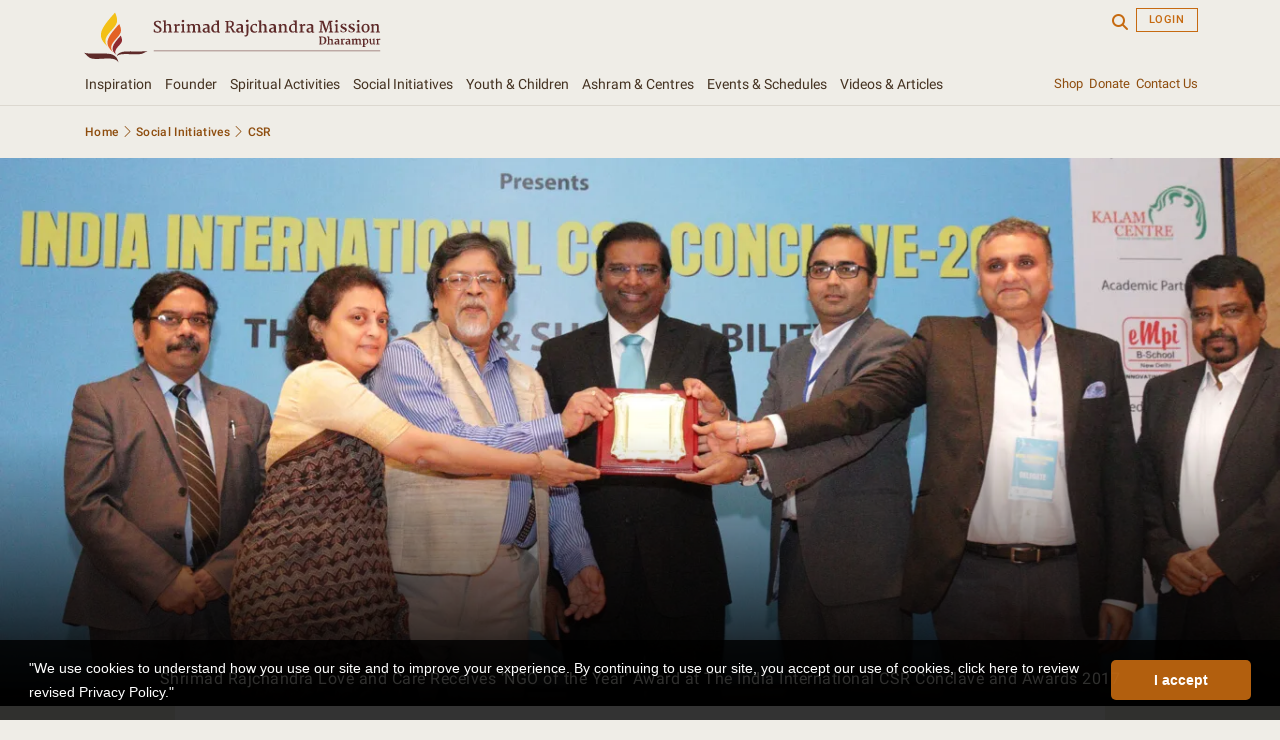

--- FILE ---
content_type: text/html; charset=UTF-8
request_url: https://www.srmd.org/social-initiatives/csr/
body_size: 36299
content:
<!doctype html>
<html lang="en-US">

<head>


    <!-- LikeBtn.com BEGIN -->
    <!-- old code
    <meta name="likebtn-website-verification" content="246b4d8c0de3fb7b" />

		<meta name="likebtn-website-verification" content="6f5dffaeca005417" />
		<script>(function(d,e,s){if(d.getElementById("likebtn_wjs"))return;a=d.createElement(e);m=d.getElementsByTagName(e)[0];a.async=1;a.id="likebtn_wjs";a.src=s;m.parentNode.insertBefore(a, m)})(document,"script","//w.likebtn.com/js/w/widget.js");</script>
		-->

    <script>
        (function(d, e, s) {
            if (d.getElementById("likebtn_wjs")) return;
            a = d.createElement(e);
            m = d.getElementsByTagName(e)[0];
            a.async = 1;
            a.id = "likebtn_wjs";
            a.src = s;
            m.parentNode.insertBefore(a, m)
        })(document, "script", "//w.likebtn.com/js/w/widget.js");
    </script>
    <!-- LikeBtn.com END -->




    <meta charset="UTF-8">
    <meta name="viewport" content="width=device-width, initial-scale=1">

    

    <title>Award-Winning CSR NGO | Corporate Social Responsibility | SRMD</title>

    

    <link rel="profile" href="https://gmpg.org/xfn/11">

    <!-- Google Tag Manager -->
    <script>
        (function(w, d, s, l, i) {
            w[l] = w[l] || [];
            w[l].push({
                'gtm.start': new Date().getTime(),
                event: 'gtm.js'
            });
            var f = d.getElementsByTagName(s)[0],
                j = d.createElement(s),
                dl = l != 'dataLayer' ? '&l=' + l : '';
            j.async = true;
            j.src =
                'https://www.googletagmanager.com/gtm.js?id=' + i + dl;
            f.parentNode.insertBefore(j, f);
        })(window, document, 'script', 'dataLayer', 'GTM-KSJHG5C');
    </script>
    <!-- End Google Tag Manager -->
        <link rel="alternate" hreflang="en-in" href="https://www.srmd.org/en-IN/social-initiatives/csr" />
    <link rel="alternate" hreflang="en-us" href="https://www.srmd.org/en-US/social-initiatives/csr" />
    <link rel="alternate" hreflang="en-gb" href="https://www.srmd.org/en-GB/social-initiatives/csr" />
    <link rel="alternate" hreflang="x-default" href="https://www.srmd.org/global/social-initiatives/csr" />


    <meta name='robots' content='index, follow, max-image-preview:large, max-snippet:-1, max-video-preview:-1' />

	<!-- This site is optimized with the Yoast SEO plugin v22.7 - https://yoast.com/wordpress/plugins/seo/ -->
	<meta name="description" content="Partner with an &#039;NGO of the Year&#039; awardee. SRMD Love and Care offers transparent, high-impact CSR opportunities trusted by Tata, Reliance, and SBI." />
	<link rel="canonical" href="https://www.srmd.org/social-initiatives/csr/" />
	<meta property="og:locale" content="en_US" />
	<meta property="og:type" content="article" />
	<meta property="og:title" content="Award-Winning CSR NGO | Corporate Social Responsibility | SRMD" />
	<meta property="og:description" content="Partner with an &#039;NGO of the Year&#039; awardee. SRMD Love and Care offers transparent, high-impact CSR opportunities trusted by Tata, Reliance, and SBI." />
	<meta property="og:url" content="https://www.srmd.org/social-initiatives/csr/" />
	<meta property="og:site_name" content="Shrimad Rajchandra Mission Dharampur" />
	<meta property="article:publisher" content="https://www.facebook.com/shrimadrajchandramissiondharampur" />
	<meta property="article:modified_time" content="2025-12-20T05:26:41+00:00" />
	<meta property="og:image" content="https://d3fzplfbemxxxv.cloudfront.net/wp-content/uploads/2019/08/CSR-pujya-gurudevshri-giving-M.jpg?x77211" />
	<meta name="twitter:card" content="summary_large_image" />
	<meta name="twitter:site" content="@srmdharampur" />
	<meta name="twitter:label1" content="Est. reading time" />
	<meta name="twitter:data1" content="5 minutes" />
	<script type="application/ld+json" class="yoast-schema-graph">{"@context":"https://schema.org","@graph":[{"@type":"WebPage","@id":"https://www.srmd.org/social-initiatives/csr/","url":"https://www.srmd.org/social-initiatives/csr/","name":"Award-Winning CSR NGO | Corporate Social Responsibility | SRMD","isPartOf":{"@id":"https://www.srmd.org/#website"},"primaryImageOfPage":{"@id":"https://www.srmd.org/social-initiatives/csr/#primaryimage"},"image":{"@id":"https://www.srmd.org/social-initiatives/csr/#primaryimage"},"thumbnailUrl":"https://d3fzplfbemxxxv.cloudfront.net/wp-content/uploads/2019/08/CSR-pujya-gurudevshri-giving-M.jpg?x77211","datePublished":"2019-08-09T14:08:16+00:00","dateModified":"2025-12-20T05:26:41+00:00","description":"Partner with an 'NGO of the Year' awardee. SRMD Love and Care offers transparent, high-impact CSR opportunities trusted by Tata, Reliance, and SBI.","breadcrumb":{"@id":"https://www.srmd.org/social-initiatives/csr/#breadcrumb"},"inLanguage":"en-US","potentialAction":[{"@type":"ReadAction","target":["https://www.srmd.org/social-initiatives/csr/"]}]},{"@type":"ImageObject","inLanguage":"en-US","@id":"https://www.srmd.org/social-initiatives/csr/#primaryimage","url":"https://d3fzplfbemxxxv.cloudfront.net/wp-content/uploads/2019/08/CSR-pujya-gurudevshri-giving-M.jpg?x77211","contentUrl":"https://d3fzplfbemxxxv.cloudfront.net/wp-content/uploads/2019/08/CSR-pujya-gurudevshri-giving-M.jpg?x77211","width":375,"height":550},{"@type":"BreadcrumbList","@id":"https://www.srmd.org/social-initiatives/csr/#breadcrumb","itemListElement":[{"@type":"ListItem","position":1,"name":"Home","item":"https://www.srmd.org"},{"@type":"ListItem","position":2,"name":"Social Initiatives","item":"https://www.srmd.org/social-initiatives/"},{"@type":"ListItem","position":3,"name":"CSR"}]},{"@type":"WebSite","@id":"https://www.srmd.org/#website","url":"https://www.srmd.org/","name":"Shrimad Rajchandra Mission Dharampur","description":"Realise one&#039;s True Self and serve others selflessly","publisher":{"@id":"https://www.srmd.org/#organization"},"potentialAction":[{"@type":"SearchAction","target":{"@type":"EntryPoint","urlTemplate":"https://www.srmd.org/?s={search_term_string}"},"query-input":"required name=search_term_string"}],"inLanguage":"en-US"},{"@type":"Organization","@id":"https://www.srmd.org/#organization","name":"Shrimad Rajchandra Mission Dharampur","url":"https://www.srmd.org/","logo":{"@type":"ImageObject","inLanguage":"en-US","@id":"https://www.srmd.org/#/schema/logo/image/","url":"https://d3fzplfbemxxxv.cloudfront.net/wp-content/uploads/2019/12/mission-logo.png?x77211","contentUrl":"https://d3fzplfbemxxxv.cloudfront.net/wp-content/uploads/2019/12/mission-logo.png?x77211","width":200,"height":200,"caption":"Shrimad Rajchandra Mission Dharampur"},"image":{"@id":"https://www.srmd.org/#/schema/logo/image/"},"sameAs":["https://www.facebook.com/shrimadrajchandramissiondharampur","https://x.com/srmdharampur"]}]}</script>
	<!-- / Yoast SEO plugin. -->


<link rel="alternate" type="application/rss+xml" title="Shrimad Rajchandra Mission Dharampur &raquo; Feed" href="https://www.srmd.org/feed/" />
<link rel="alternate" type="application/rss+xml" title="Shrimad Rajchandra Mission Dharampur &raquo; Comments Feed" href="https://www.srmd.org/comments/feed/" />
<link rel="alternate" type="text/calendar" title="Shrimad Rajchandra Mission Dharampur &raquo; iCal Feed" href="https://www.srmd.org/au-events/?ical=1" />
<script type="text/javascript">
/* <![CDATA[ */
window._wpemojiSettings = {"baseUrl":"https:\/\/s.w.org\/images\/core\/emoji\/14.0.0\/72x72\/","ext":".png","svgUrl":"https:\/\/s.w.org\/images\/core\/emoji\/14.0.0\/svg\/","svgExt":".svg","source":{"concatemoji":"https:\/\/d3q1l915zdrp0y.cloudfront.net\/wp-includes\/js\/wp-emoji-release.min.js?ver=6.4.3"}};
/*! This file is auto-generated */
!function(i,n){var o,s,e;function c(e){try{var t={supportTests:e,timestamp:(new Date).valueOf()};sessionStorage.setItem(o,JSON.stringify(t))}catch(e){}}function p(e,t,n){e.clearRect(0,0,e.canvas.width,e.canvas.height),e.fillText(t,0,0);var t=new Uint32Array(e.getImageData(0,0,e.canvas.width,e.canvas.height).data),r=(e.clearRect(0,0,e.canvas.width,e.canvas.height),e.fillText(n,0,0),new Uint32Array(e.getImageData(0,0,e.canvas.width,e.canvas.height).data));return t.every(function(e,t){return e===r[t]})}function u(e,t,n){switch(t){case"flag":return n(e,"\ud83c\udff3\ufe0f\u200d\u26a7\ufe0f","\ud83c\udff3\ufe0f\u200b\u26a7\ufe0f")?!1:!n(e,"\ud83c\uddfa\ud83c\uddf3","\ud83c\uddfa\u200b\ud83c\uddf3")&&!n(e,"\ud83c\udff4\udb40\udc67\udb40\udc62\udb40\udc65\udb40\udc6e\udb40\udc67\udb40\udc7f","\ud83c\udff4\u200b\udb40\udc67\u200b\udb40\udc62\u200b\udb40\udc65\u200b\udb40\udc6e\u200b\udb40\udc67\u200b\udb40\udc7f");case"emoji":return!n(e,"\ud83e\udef1\ud83c\udffb\u200d\ud83e\udef2\ud83c\udfff","\ud83e\udef1\ud83c\udffb\u200b\ud83e\udef2\ud83c\udfff")}return!1}function f(e,t,n){var r="undefined"!=typeof WorkerGlobalScope&&self instanceof WorkerGlobalScope?new OffscreenCanvas(300,150):i.createElement("canvas"),a=r.getContext("2d",{willReadFrequently:!0}),o=(a.textBaseline="top",a.font="600 32px Arial",{});return e.forEach(function(e){o[e]=t(a,e,n)}),o}function t(e){var t=i.createElement("script");t.src=e,t.defer=!0,i.head.appendChild(t)}"undefined"!=typeof Promise&&(o="wpEmojiSettingsSupports",s=["flag","emoji"],n.supports={everything:!0,everythingExceptFlag:!0},e=new Promise(function(e){i.addEventListener("DOMContentLoaded",e,{once:!0})}),new Promise(function(t){var n=function(){try{var e=JSON.parse(sessionStorage.getItem(o));if("object"==typeof e&&"number"==typeof e.timestamp&&(new Date).valueOf()<e.timestamp+604800&&"object"==typeof e.supportTests)return e.supportTests}catch(e){}return null}();if(!n){if("undefined"!=typeof Worker&&"undefined"!=typeof OffscreenCanvas&&"undefined"!=typeof URL&&URL.createObjectURL&&"undefined"!=typeof Blob)try{var e="postMessage("+f.toString()+"("+[JSON.stringify(s),u.toString(),p.toString()].join(",")+"));",r=new Blob([e],{type:"text/javascript"}),a=new Worker(URL.createObjectURL(r),{name:"wpTestEmojiSupports"});return void(a.onmessage=function(e){c(n=e.data),a.terminate(),t(n)})}catch(e){}c(n=f(s,u,p))}t(n)}).then(function(e){for(var t in e)n.supports[t]=e[t],n.supports.everything=n.supports.everything&&n.supports[t],"flag"!==t&&(n.supports.everythingExceptFlag=n.supports.everythingExceptFlag&&n.supports[t]);n.supports.everythingExceptFlag=n.supports.everythingExceptFlag&&!n.supports.flag,n.DOMReady=!1,n.readyCallback=function(){n.DOMReady=!0}}).then(function(){return e}).then(function(){var e;n.supports.everything||(n.readyCallback(),(e=n.source||{}).concatemoji?t(e.concatemoji):e.wpemoji&&e.twemoji&&(t(e.twemoji),t(e.wpemoji)))}))}((window,document),window._wpemojiSettings);
/* ]]> */
</script>
<link rel='stylesheet' id='sbi_styles-css' href='https://d3q1l915zdrp0y.cloudfront.net/wp-content/plugins/instagram-feed/css/sbi-styles.min.css?ver=6.2.10' type='text/css' media='all' />
<style id='wp-emoji-styles-inline-css' type='text/css'>

	img.wp-smiley, img.emoji {
		display: inline !important;
		border: none !important;
		box-shadow: none !important;
		height: 1em !important;
		width: 1em !important;
		margin: 0 0.07em !important;
		vertical-align: -0.1em !important;
		background: none !important;
		padding: 0 !important;
	}
</style>
<style id='classic-theme-styles-inline-css' type='text/css'>
/*! This file is auto-generated */
.wp-block-button__link{color:#fff;background-color:#32373c;border-radius:9999px;box-shadow:none;text-decoration:none;padding:calc(.667em + 2px) calc(1.333em + 2px);font-size:1.125em}.wp-block-file__button{background:#32373c;color:#fff;text-decoration:none}
</style>
<style id='global-styles-inline-css' type='text/css'>
body{--wp--preset--color--black: #000000;--wp--preset--color--cyan-bluish-gray: #abb8c3;--wp--preset--color--white: #ffffff;--wp--preset--color--pale-pink: #f78da7;--wp--preset--color--vivid-red: #cf2e2e;--wp--preset--color--luminous-vivid-orange: #ff6900;--wp--preset--color--luminous-vivid-amber: #fcb900;--wp--preset--color--light-green-cyan: #7bdcb5;--wp--preset--color--vivid-green-cyan: #00d084;--wp--preset--color--pale-cyan-blue: #8ed1fc;--wp--preset--color--vivid-cyan-blue: #0693e3;--wp--preset--color--vivid-purple: #9b51e0;--wp--preset--gradient--vivid-cyan-blue-to-vivid-purple: linear-gradient(135deg,rgba(6,147,227,1) 0%,rgb(155,81,224) 100%);--wp--preset--gradient--light-green-cyan-to-vivid-green-cyan: linear-gradient(135deg,rgb(122,220,180) 0%,rgb(0,208,130) 100%);--wp--preset--gradient--luminous-vivid-amber-to-luminous-vivid-orange: linear-gradient(135deg,rgba(252,185,0,1) 0%,rgba(255,105,0,1) 100%);--wp--preset--gradient--luminous-vivid-orange-to-vivid-red: linear-gradient(135deg,rgba(255,105,0,1) 0%,rgb(207,46,46) 100%);--wp--preset--gradient--very-light-gray-to-cyan-bluish-gray: linear-gradient(135deg,rgb(238,238,238) 0%,rgb(169,184,195) 100%);--wp--preset--gradient--cool-to-warm-spectrum: linear-gradient(135deg,rgb(74,234,220) 0%,rgb(151,120,209) 20%,rgb(207,42,186) 40%,rgb(238,44,130) 60%,rgb(251,105,98) 80%,rgb(254,248,76) 100%);--wp--preset--gradient--blush-light-purple: linear-gradient(135deg,rgb(255,206,236) 0%,rgb(152,150,240) 100%);--wp--preset--gradient--blush-bordeaux: linear-gradient(135deg,rgb(254,205,165) 0%,rgb(254,45,45) 50%,rgb(107,0,62) 100%);--wp--preset--gradient--luminous-dusk: linear-gradient(135deg,rgb(255,203,112) 0%,rgb(199,81,192) 50%,rgb(65,88,208) 100%);--wp--preset--gradient--pale-ocean: linear-gradient(135deg,rgb(255,245,203) 0%,rgb(182,227,212) 50%,rgb(51,167,181) 100%);--wp--preset--gradient--electric-grass: linear-gradient(135deg,rgb(202,248,128) 0%,rgb(113,206,126) 100%);--wp--preset--gradient--midnight: linear-gradient(135deg,rgb(2,3,129) 0%,rgb(40,116,252) 100%);--wp--preset--font-size--small: 13px;--wp--preset--font-size--medium: 20px;--wp--preset--font-size--large: 36px;--wp--preset--font-size--x-large: 42px;--wp--preset--spacing--20: 0.44rem;--wp--preset--spacing--30: 0.67rem;--wp--preset--spacing--40: 1rem;--wp--preset--spacing--50: 1.5rem;--wp--preset--spacing--60: 2.25rem;--wp--preset--spacing--70: 3.38rem;--wp--preset--spacing--80: 5.06rem;--wp--preset--shadow--natural: 6px 6px 9px rgba(0, 0, 0, 0.2);--wp--preset--shadow--deep: 12px 12px 50px rgba(0, 0, 0, 0.4);--wp--preset--shadow--sharp: 6px 6px 0px rgba(0, 0, 0, 0.2);--wp--preset--shadow--outlined: 6px 6px 0px -3px rgba(255, 255, 255, 1), 6px 6px rgba(0, 0, 0, 1);--wp--preset--shadow--crisp: 6px 6px 0px rgba(0, 0, 0, 1);}:where(.is-layout-flex){gap: 0.5em;}:where(.is-layout-grid){gap: 0.5em;}body .is-layout-flow > .alignleft{float: left;margin-inline-start: 0;margin-inline-end: 2em;}body .is-layout-flow > .alignright{float: right;margin-inline-start: 2em;margin-inline-end: 0;}body .is-layout-flow > .aligncenter{margin-left: auto !important;margin-right: auto !important;}body .is-layout-constrained > .alignleft{float: left;margin-inline-start: 0;margin-inline-end: 2em;}body .is-layout-constrained > .alignright{float: right;margin-inline-start: 2em;margin-inline-end: 0;}body .is-layout-constrained > .aligncenter{margin-left: auto !important;margin-right: auto !important;}body .is-layout-constrained > :where(:not(.alignleft):not(.alignright):not(.alignfull)){max-width: var(--wp--style--global--content-size);margin-left: auto !important;margin-right: auto !important;}body .is-layout-constrained > .alignwide{max-width: var(--wp--style--global--wide-size);}body .is-layout-flex{display: flex;}body .is-layout-flex{flex-wrap: wrap;align-items: center;}body .is-layout-flex > *{margin: 0;}body .is-layout-grid{display: grid;}body .is-layout-grid > *{margin: 0;}:where(.wp-block-columns.is-layout-flex){gap: 2em;}:where(.wp-block-columns.is-layout-grid){gap: 2em;}:where(.wp-block-post-template.is-layout-flex){gap: 1.25em;}:where(.wp-block-post-template.is-layout-grid){gap: 1.25em;}.has-black-color{color: var(--wp--preset--color--black) !important;}.has-cyan-bluish-gray-color{color: var(--wp--preset--color--cyan-bluish-gray) !important;}.has-white-color{color: var(--wp--preset--color--white) !important;}.has-pale-pink-color{color: var(--wp--preset--color--pale-pink) !important;}.has-vivid-red-color{color: var(--wp--preset--color--vivid-red) !important;}.has-luminous-vivid-orange-color{color: var(--wp--preset--color--luminous-vivid-orange) !important;}.has-luminous-vivid-amber-color{color: var(--wp--preset--color--luminous-vivid-amber) !important;}.has-light-green-cyan-color{color: var(--wp--preset--color--light-green-cyan) !important;}.has-vivid-green-cyan-color{color: var(--wp--preset--color--vivid-green-cyan) !important;}.has-pale-cyan-blue-color{color: var(--wp--preset--color--pale-cyan-blue) !important;}.has-vivid-cyan-blue-color{color: var(--wp--preset--color--vivid-cyan-blue) !important;}.has-vivid-purple-color{color: var(--wp--preset--color--vivid-purple) !important;}.has-black-background-color{background-color: var(--wp--preset--color--black) !important;}.has-cyan-bluish-gray-background-color{background-color: var(--wp--preset--color--cyan-bluish-gray) !important;}.has-white-background-color{background-color: var(--wp--preset--color--white) !important;}.has-pale-pink-background-color{background-color: var(--wp--preset--color--pale-pink) !important;}.has-vivid-red-background-color{background-color: var(--wp--preset--color--vivid-red) !important;}.has-luminous-vivid-orange-background-color{background-color: var(--wp--preset--color--luminous-vivid-orange) !important;}.has-luminous-vivid-amber-background-color{background-color: var(--wp--preset--color--luminous-vivid-amber) !important;}.has-light-green-cyan-background-color{background-color: var(--wp--preset--color--light-green-cyan) !important;}.has-vivid-green-cyan-background-color{background-color: var(--wp--preset--color--vivid-green-cyan) !important;}.has-pale-cyan-blue-background-color{background-color: var(--wp--preset--color--pale-cyan-blue) !important;}.has-vivid-cyan-blue-background-color{background-color: var(--wp--preset--color--vivid-cyan-blue) !important;}.has-vivid-purple-background-color{background-color: var(--wp--preset--color--vivid-purple) !important;}.has-black-border-color{border-color: var(--wp--preset--color--black) !important;}.has-cyan-bluish-gray-border-color{border-color: var(--wp--preset--color--cyan-bluish-gray) !important;}.has-white-border-color{border-color: var(--wp--preset--color--white) !important;}.has-pale-pink-border-color{border-color: var(--wp--preset--color--pale-pink) !important;}.has-vivid-red-border-color{border-color: var(--wp--preset--color--vivid-red) !important;}.has-luminous-vivid-orange-border-color{border-color: var(--wp--preset--color--luminous-vivid-orange) !important;}.has-luminous-vivid-amber-border-color{border-color: var(--wp--preset--color--luminous-vivid-amber) !important;}.has-light-green-cyan-border-color{border-color: var(--wp--preset--color--light-green-cyan) !important;}.has-vivid-green-cyan-border-color{border-color: var(--wp--preset--color--vivid-green-cyan) !important;}.has-pale-cyan-blue-border-color{border-color: var(--wp--preset--color--pale-cyan-blue) !important;}.has-vivid-cyan-blue-border-color{border-color: var(--wp--preset--color--vivid-cyan-blue) !important;}.has-vivid-purple-border-color{border-color: var(--wp--preset--color--vivid-purple) !important;}.has-vivid-cyan-blue-to-vivid-purple-gradient-background{background: var(--wp--preset--gradient--vivid-cyan-blue-to-vivid-purple) !important;}.has-light-green-cyan-to-vivid-green-cyan-gradient-background{background: var(--wp--preset--gradient--light-green-cyan-to-vivid-green-cyan) !important;}.has-luminous-vivid-amber-to-luminous-vivid-orange-gradient-background{background: var(--wp--preset--gradient--luminous-vivid-amber-to-luminous-vivid-orange) !important;}.has-luminous-vivid-orange-to-vivid-red-gradient-background{background: var(--wp--preset--gradient--luminous-vivid-orange-to-vivid-red) !important;}.has-very-light-gray-to-cyan-bluish-gray-gradient-background{background: var(--wp--preset--gradient--very-light-gray-to-cyan-bluish-gray) !important;}.has-cool-to-warm-spectrum-gradient-background{background: var(--wp--preset--gradient--cool-to-warm-spectrum) !important;}.has-blush-light-purple-gradient-background{background: var(--wp--preset--gradient--blush-light-purple) !important;}.has-blush-bordeaux-gradient-background{background: var(--wp--preset--gradient--blush-bordeaux) !important;}.has-luminous-dusk-gradient-background{background: var(--wp--preset--gradient--luminous-dusk) !important;}.has-pale-ocean-gradient-background{background: var(--wp--preset--gradient--pale-ocean) !important;}.has-electric-grass-gradient-background{background: var(--wp--preset--gradient--electric-grass) !important;}.has-midnight-gradient-background{background: var(--wp--preset--gradient--midnight) !important;}.has-small-font-size{font-size: var(--wp--preset--font-size--small) !important;}.has-medium-font-size{font-size: var(--wp--preset--font-size--medium) !important;}.has-large-font-size{font-size: var(--wp--preset--font-size--large) !important;}.has-x-large-font-size{font-size: var(--wp--preset--font-size--x-large) !important;}
.wp-block-navigation a:where(:not(.wp-element-button)){color: inherit;}
:where(.wp-block-post-template.is-layout-flex){gap: 1.25em;}:where(.wp-block-post-template.is-layout-grid){gap: 1.25em;}
:where(.wp-block-columns.is-layout-flex){gap: 2em;}:where(.wp-block-columns.is-layout-grid){gap: 2em;}
.wp-block-pullquote{font-size: 1.5em;line-height: 1.6;}
</style>
<link rel='stylesheet' id='external-style-css' href='https://d3q1l915zdrp0y.cloudfront.net/wp-content/themes/srmd/css/external.min.css?ver=1.1.9' type='text/css' media='all' />
<link rel='stylesheet' id='srmd-style-css' href='https://d3q1l915zdrp0y.cloudfront.net/wp-content/themes/srmd/style.min.css?ver=13.1.723' type='text/css' media='all' />
<link rel='stylesheet' id='pcs-styles-css' href='https://d3q1l915zdrp0y.cloudfront.net/wp-content/plugins/post-content-shortcodes/styles/default-styles.css?ver=1.0' type='text/css' media='screen' />
<script type="text/javascript" src="https://d3q1l915zdrp0y.cloudfront.net/wp-content/themes/srmd/js/jquery-3.2.1.min.js?ver=6.4.3" id="jquery-js"></script>
<link rel="https://api.w.org/" href="https://www.srmd.org/wp-json/" /><link rel="alternate" type="application/json" href="https://www.srmd.org/wp-json/wp/v2/pages/3407" /><link rel="EditURI" type="application/rsd+xml" title="RSD" href="https://www.srmd.org/xmlrpc.php?rsd" />
<meta name="generator" content="WordPress 6.4.3" />
<link rel='shortlink' href='https://www.srmd.org/?p=3407' />
<link rel="alternate" type="application/json+oembed" href="https://www.srmd.org/wp-json/oembed/1.0/embed?url=https%3A%2F%2Fwww.srmd.org%2Fsocial-initiatives%2Fcsr%2F" />
<link rel="alternate" type="text/xml+oembed" href="https://www.srmd.org/wp-json/oembed/1.0/embed?url=https%3A%2F%2Fwww.srmd.org%2Fsocial-initiatives%2Fcsr%2F&#038;format=xml" />
<meta name="tec-api-version" content="v1"><meta name="tec-api-origin" content="https://www.srmd.org"><link rel="alternate" href="https://www.srmd.org/wp-json/tribe/events/v1/" /><style type="text/css">.recentcomments a{display:inline !important;padding:0 !important;margin:0 !important;}</style>		<style type="text/css">
					.site-title a,
			.site-description {
				color: #ffffff;
			}
				</style>
		<style type="text/css" id="custom-background-css">
body.custom-background { background-color: #efede7; }
</style>
	<link rel="icon" href="https://d3fzplfbemxxxv.cloudfront.net/wp-content/uploads/2019/12/cropped-mission-logo-32x32.png?x77211" sizes="32x32" />
<link rel="icon" href="https://d3fzplfbemxxxv.cloudfront.net/wp-content/uploads/2019/12/cropped-mission-logo-192x192.png?x77211" sizes="192x192" />
<link rel="apple-touch-icon" href="https://d3fzplfbemxxxv.cloudfront.net/wp-content/uploads/2019/12/cropped-mission-logo-180x180.png?x77211" />
<meta name="msapplication-TileImage" content="https://d3fzplfbemxxxv.cloudfront.net/wp-content/uploads/2019/12/cropped-mission-logo-270x270.png?x77211" />
		<style type="text/css" id="wp-custom-css">
			.page-id-12303, .page-id-4347 {
	display: block !important;
}
.page-id-39838 {
	display: block !important;
}
.page-id-4347, #post-4347{
	display: block !important;
}
#post-12426{
	display: block !important;
}
.page-id-34713 {
	display: block !important;
}
.post-34713 {
		display: block !important;
}
.page-id-12426{
		display: block !important;
}
.page-id-1098, #page-id-1098 {
	display: block !important;
}
.page-id-927, #post-927{
	display: block !important;
}
.page-id-1098, #page-id-1098 {
	display: block !important;
}


		</style>
		<noscript><style id="rocket-lazyload-nojs-css">.rll-youtube-player, [data-lazy-src]{display:none !important;}</style></noscript></head>

<body class="page-template-default page page-id-3407 page-child parent-pageid-1101 custom-background tribe-no-js notranslate">

    <!-- Google Tag Manager (noscript) -->
    <noscript><iframe src="https://www.googletagmanager.com/ns.html?id=GTM-KSJHG5C" height="0" width="0" style="display:none;visibility:hidden"></iframe></noscript>
    <!-- End Google Tag Manager (noscript) -->
    <script async src="https://cse.google.com/cse.js?cx=009432180123769482886:aq6zxlidtd8"></script>

    <div id="page" class="content-wrapper1">
        <a class="skip-link screen-reader-text" href="#content">Skip to content</a>
        <header id="masthead" class="site-header header-navbar pt-2">
            <div class="container-fluid navbar-padding">
                <div class="row top-bar">
                                                <div class="col-lg-4 col-9 site-logo-div">
                                <a href="/" title="Shrimad Rajchandra Mission Dharampur">
                                    <img src="https://d3fzplfbemxxxv.cloudfront.net/srmd/wp-content/uploads/2019/09/06090806/mission_logo.svg" alt="Shrimad Rajchandra Mission Dharampur" data-no-lazy="1">
                                </a>
                            </div>
                            <div class="col-lg-8 col-3 hdr-rgt-dv">
                                                                                    <!-- <a href="/App/Account/LogOff?ReturnUrl=" title="Logout" class="btn float-right text-uppercase ml-2 login-btn">Logout</a> -->

                            <div class="welcome-main hdr-serach float-right ml-2" style="display:none"><span id="welcome-txt" class="body4-rustleft"></span>
                                <div class="welcome-dropdown">
                                    <div class="dropdown-list-odd dropdown-list-border">
                                        <a href="/app/hrd/myprofile" title="My Profile" class="float-left ml-2 body4-rustleft w-100" style="">Family Profile</a>
                                    </div>
                                    <div class="dropdown-list-even dropdown-list-border">
                                        <a href="/webcast/wbcst_digital_purchases.aspx" title="My Digital Downloads" class="float-left ml-2 body4-rustleft w-100" style="">My Digital Downloads</a>
                                    </div>
                                    <div class="dropdown-list-odd dropdown-list-border">
                                        <a href="/seekers-portal/" title="Quick Links" class="float-left ml-2 body4-rustleft w-100" style="">Quick Links</a>
                                    </div>

                                    <div class="dropdown-list-even">
                                        <a href="/App/Account/LogOff?returnUrl=https://www.srmd.org/social-initiatives/csr/" title="Logout" class="float-left ml-2 body4-rustleft" style="">Logout</a>
                                    </div>
                                </div>
                            </div>
                                                        <a href="/App/Account/SignIn?returnUrl=https://www.srmd.org/social-initiatives/csr/" title="Login" class="btn float-right text-uppercase ml-2 login-btn">Login</a>
                                                        <!-- <a href="/App/Account/SignIn?returnUrl=" title="Login" class="btn float-right text-uppercase ml-2 login-btn">Login</a> -->
                                                        <!-- <input type="text" class="srch-input float-right" placeholder="Search" /> -->
                            <span title="Search" class="hdr-serach float-right" id="clck-search"><i class="fa fa-search search"></i></span>
                            <div class="srmd-search">
                                <div class="gcse-searchbox-only"></div>
                            </div>


                            </div>
                        </div>
                        <nav class="nav navbar">
                            <div class="row mobile-fullwidth">
                                <div class="col-lg-10 mega_menu_widh d-none d-lg-block d-xl-block padd-left-section p-0">
                                    <ul>
                                        <li class="nav-submenu"><a href="/shrimad-rajchandraji/">Inspiration</a>
                                            <div class="dropdown-menu leaf-menu-bg">
                                                <ul class="dropdown-contnt">
                                                    <li>
                                                        <div class="prod-content">
                                                            <a class="menu-link" href="/shrimad-rajchandraji/">About Shrimad Rajchandraji <i></i></a>
                                                            <a class="menu-link" href="/shrimad-rajchandraji/life/">Life <i></i></a>
                                                        </div>
                                                        <div class="prod-img">
                                                            <img loading="lazy" src="data:image/svg+xml,%3Csvg%20xmlns='http://www.w3.org/2000/svg'%20viewBox='0%200%200%200'%3E%3C/svg%3E" alt="Shrimad Rajchandraji" title="Shrimad Rajchandraji" data-lazy-src="https://d3fzplfbemxxxv.cloudfront.net/srmd/wp-content/uploads/2019/07/20071957/pkd-seating-1.jpg?template=quarter-width"><noscript><img src="https://d3fzplfbemxxxv.cloudfront.net/srmd/wp-content/uploads/2019/07/20071957/pkd-seating-1.jpg?template=quarter-width" alt="Shrimad Rajchandraji" title="Shrimad Rajchandraji"></noscript>
                                                            <a data-fancybox="" href="https://www.youtube.com/embed/qnE2JAofLWY?rel=0" class="inspiration-video-link menu-link">
                                                                <img loading="lazy" src="data:image/svg+xml,%3Csvg%20xmlns='http://www.w3.org/2000/svg'%20viewBox='0%200%200%200'%3E%3C/svg%3E" alt="Play button" title="Play button" class="play-btn" data-lazy-src="https://d3fzplfbemxxxv.cloudfront.net/srmd/wp-content/uploads/2019/08/13113527/big1.png?template=quarter-width"><noscript><img src="https://d3fzplfbemxxxv.cloudfront.net/srmd/wp-content/uploads/2019/08/13113527/big1.png?template=quarter-width" alt="Play button" title="Play button" class="play-btn"></noscript>
                                                            </a>
                                                            <style>
                                                                a.inspiration-video-link:after {
                                                                    content: 'Shrimad Rajchandraji - A Short Documentary';
                                                                    position: relative;
                                                                    top: -40px;
                                                                }
                                                            </style>
                                                        </div>
                                                    </li>
                                                    <li>
                                                        <div class="prod-content">
                                                            <a class="menu-link" href="/shrimad-rajchandraji/works/">Literary Works<i></i></a>
                                                            <a class="menu-link" href="/shrimad-rajchandraji/shri-atmasiddhi-shastra">Shri Atmasiddhi Shastra <i></i></a>
                                                        </div>
                                                        <div class="prod-img">
                                                            <img loading="lazy" src="data:image/svg+xml,%3Csvg%20xmlns='http://www.w3.org/2000/svg'%20viewBox='0%200%200%200'%3E%3C/svg%3E" alt="Shri Atmasiddhi Shastra" title="Shri Atmasiddhi Shastra" data-lazy-src="https://d3fzplfbemxxxv.cloudfront.net/srmd/wp-content/uploads/2019/07/20072351/nadias-ashram-photographs-36-copy-2-1.png?template=quarter-width"><noscript><img src="https://d3fzplfbemxxxv.cloudfront.net/srmd/wp-content/uploads/2019/07/20072351/nadias-ashram-photographs-36-copy-2-1.png?template=quarter-width" alt="Shri Atmasiddhi Shastra" title="Shri Atmasiddhi Shastra"></noscript>
                                                        </div>
                                                        <!--<div class="prod-content mt-2">
                                                    <a class="menu-link" href="/shrimad-rajchandraji/shri-atmasiddhi-shastra/shri-atmasiddhi-shastra-commemorating-125-glorious-years">Shri Atmasiddhi Shastra - Commemorating 125 Glorious Years<i></i></a>
                                                    <a class="menu-link" href="/Atmasiddhiji-contribution">Shri Atmasiddhiji Gatha Contribution<i></i></a>
                                                    <a class="menu-link" href="/spiritual-activities/rajgita-jnan-yajna-2021/">Rajgita Jnan Yajna 2021<i></i></a>
                                                </div> -->
                                                    </li>
                                                    <li>
                                                        <div class="prod-content">
                                                            <a class="menu-link" href="/shrimad-rajchandraji/shrimadji-gandhiji/">Shrimadji & Gandhiji <i></i></a>
                                                            <a class="menu-link" href="/shrimad-rajchandraji/tributes/">Honours & Recognitions<i></i></a>
                                                        </div>
                                                        <div class="prod-img">
                                                            <img loading="lazy" src="data:image/svg+xml,%3Csvg%20xmlns='http://www.w3.org/2000/svg'%20viewBox='0%200%200%200'%3E%3C/svg%3E" alt="Shrimadji & Gandhiji" title="Shrimadji & Gandhiji" data-lazy-src="https://d3fzplfbemxxxv.cloudfront.net/srmd/wp-content/uploads/2019/07/20084206/pkd-and-gandhiji-1.png?template=quarter-width"><noscript><img src="https://d3fzplfbemxxxv.cloudfront.net/srmd/wp-content/uploads/2019/07/20084206/pkd-and-gandhiji-1.png?template=quarter-width" alt="Shrimadji & Gandhiji" title="Shrimadji & Gandhiji"></noscript>
                                                        </div>
                                                    </li>
                                                </ul>
                                            </div>
                                        </li>
                                        <li class="nav-submenu"><a href="/pujya-gurudevshri-rakeshji/">Founder</a>
                                            <div class="dropdown-menu leaf-menu-bg">
                                                <ul class="dropdown-contnt bamboo-menu-bg">
                                                    <li>
                                                        <div class="prod-content">
                                                            <a class="menu-link" href="/pujya-gurudevshri-rakeshji/">About Pujya Gurudevshri <i></i></a>
                                                            <!-- <a class="menu-link" href="http://void.shrimadrajchandramission.org/srmd-revamp/PPG-life/PPG_life.html" target="_blank">Life <i></i></a> -->
                                                            <a class="menu-link" href="/pujya-gurudevshri-rakeshji/life/" target="_blank">Life <i></i></a>
                                                        </div>
                                                        <div class="prod-img">
                                                            <a data-fancybox="" href="https://www.youtube.com/embed/GvXkcGEeNNI" class="founder-video-link menu-link">
                                                                <img loading="lazy" src="data:image/svg+xml,%3Csvg%20xmlns='http://www.w3.org/2000/svg'%20viewBox='0%200%200%200'%3E%3C/svg%3E" alt="Pujya Gurudevshri" title="Pujya Gurudevshri" data-lazy-src="https://d3fzplfbemxxxv.cloudfront.net/srmd/wp-content/uploads/2019/07/20071648/bapa-without-bg-1.png?template=quarter-width"><noscript><img src="https://d3fzplfbemxxxv.cloudfront.net/srmd/wp-content/uploads/2019/07/20071648/bapa-without-bg-1.png?template=quarter-width" alt="Pujya Gurudevshri" title="Pujya Gurudevshri"></noscript>
                                                                <img loading="lazy" src="data:image/svg+xml,%3Csvg%20xmlns='http://www.w3.org/2000/svg'%20viewBox='0%200%200%200'%3E%3C/svg%3E" alt="Play button" title="Play button" class="play-btn" data-lazy-src="https://d3fzplfbemxxxv.cloudfront.net/srmd/wp-content/uploads/2019/08/13113527/big1.png?template=quarter-width"><noscript><img src="https://d3fzplfbemxxxv.cloudfront.net/srmd/wp-content/uploads/2019/08/13113527/big1.png?template=quarter-width" alt="Play button" title="Play button" class="play-btn"></noscript>
                                                            </a>
                                                            <style>
                                                                a.founder-video-link:after {
                                                                    content: 'Unmoved Mover - A Film on Pujya Gurudevshri\'s Life';
                                                                    position: relative;
                                                                    top: -35px;
                                                                }
                                                            </style>
                                                        </div>
                                                    </li>
                                                    <li>
                                                        <div class="prod-content">
                                                            <a class="menu-link" href="/pujya-gurudevshri-rakeshji/works/">Works <i></i></a>
                                                            <a class="menu-link" href="/app/schedules/pujya-gurudevshri-rakeshji-schedule">Schedule <i></i></a>
                                                            <a class="menu-link" href="/katha-karu-tuj-premni/">Katha Karu Tuj Premni<i></i></a>
                                                        </div>
                                                        <div class="prod-img">
                                                            <img loading="lazy" src="data:image/svg+xml,%3Csvg%20xmlns='http://www.w3.org/2000/svg'%20viewBox='0%200%200%200'%3E%3C/svg%3E" alt="His Works" title="His Works" data-lazy-src="https://d3fzplfbemxxxv.cloudfront.net/srmd/wp-content/uploads/2019/07/20084857/diksha-146-1.png?template=quarter-width"><noscript><img src="https://d3fzplfbemxxxv.cloudfront.net/srmd/wp-content/uploads/2019/07/20084857/diksha-146-1.png?template=quarter-width" alt="His Works" title="His Works"></noscript>
                                                        </div>
                                                    </li>
                                                    <li>
                                                        <!-- <div class="prod-content">
                                                    <a class="menu-link" href="/wisdom/">Videos & Articles <i></i></a>
                                                                              <a class="menu-link" href="https://www.srmd.org/festival-of-bliss" target="_blank">Festival of Bliss (26 - 28 Sep, 2025) <i></i></a>
                                                </div> -->

                                                        <div class="prod-img">
                                                            <img loading="lazy" src="data:image/svg+xml,%3Csvg%20xmlns='http://www.w3.org/2000/svg'%20viewBox='0%200%200%200'%3E%3C/svg%3E" alt="Wisdom" title="Wisdom" data-lazy-src="https://d3fzplfbemxxxv.cloudfront.net/srmd/wp-content/uploads/2019/08/16115916/1.jpg?template=quarter-width"><noscript><img src="https://d3fzplfbemxxxv.cloudfront.net/srmd/wp-content/uploads/2019/08/16115916/1.jpg?template=quarter-width" alt="Wisdom" title="Wisdom"></noscript>
                                                            <!-- <img loading="lazy" src="data:image/svg+xml,%3Csvg%20xmlns='http://www.w3.org/2000/svg'%20viewBox='0%200%200%200'%3E%3C/svg%3E" alt="Play button" title="Play button" class="play-btn" data-lazy-src="https://d3fzplfbemxxxv.cloudfront.net/srmd/wp-content/uploads/2019/08/13113527/big1.png"><noscript><img src="https://d3fzplfbemxxxv.cloudfront.net/srmd/wp-content/uploads/2019/08/13113527/big1.png" alt="Play button" title="Play button" class="play-btn"></noscript> -->
                                                        </div>
                                                    </li>
                                                </ul>
                                            </div>
                                        </li>
                                        <li class="nav-submenu"><a href="/spiritual-activities/">Spiritual Activities</a>
                                            <div class="dropdown-menu leaf-menu-bg">
                                                <ul class="dropdown-contnt">
                                                    <li>
                                                        <div class="prod-content mega-spiritual-menu">
                                                            <span class="hdn">SPIRITUAL ACTIVITIES</span>
                                                            <a class="menu-link" href="/spiritual-activities/">Overview <i></i></a>
                                                            <div class="row m-0 spiritual-menu-icon-row">
                                                                <div class="col-3 p-0">
                                                                    <div class="spiritual-menu-icon">
                                                                        <a href="/spiritual-activities/#sp-act-wisdom">
                                                                            <div class="sprite sprite-books"></div>
                                                                            <div class="spiritual-menu-icon-text spiritual-menu-box-text">
                                                                                <h5 class="h5-offwhite">Wisdom</h5>
                                                                                <!-- <i></i> -->
                                                                            </div>
                                                                        </a>
                                                                    </div>
                                                                </div>
                                                                <div class="col-3 p-0">
                                                                    <div class="spiritual-menu-icon">
                                                                        <a href="/spiritual-activities/basic-meditation-retreat/">
                                                                            <div class="sprite sprite-meditation"></div>
                                                                            <div class="spiritual-menu-icon-text spiritual-menu-box-text">
                                                                                <h5 class="h5-offwhite">Meditation</h5>
                                                                                <!-- <i></i> -->
                                                                            </div>
                                                                        </a>
                                                                    </div>
                                                                </div>
                                                                <div class="col-3 p-0">
                                                                    <div class="spiritual-menu-icon">
                                                                        <a href="/spiritual-activities/panchdiksha/">
                                                                            <div class="sprite sprite-prayer"></div>
                                                                            <div class="spiritual-menu-icon-text training-sp-icon spiritual-menu-box-text">
                                                                                <h5 class="h5-offwhite">Spiritual Initiation</h5>
                                                                                <!-- <i></i> -->
                                                                            </div>
                                                                        </a>
                                                                    </div>
                                                                </div>
                                                                <div class="col-3 p-0">
                                                                    <div class="spiritual-menu-icon">
                                                                        <a href="/spiritual-activities/srmd-yoga/">
                                                                            <div class="sprite sprite-yoga"></div>
                                                                            <div class="spiritual-menu-icon-text spiritual-menu-box-text">
                                                                                <h5 class="h5-offwhite">Yoga</h5>
                                                                                <!-- <i></i> -->
                                                                            </div>
                                                                        </a>
                                                                    </div>
                                                                </div>
                                                            </div>
                                                        </div>
                                                        <div class="prod-img spiritual-menu-img">
                                                            <img loading="lazy" src="data:image/svg+xml,%3Csvg%20xmlns='http://www.w3.org/2000/svg'%20viewBox='0%200%200%200'%3E%3C/svg%3E" alt="Spiritual Activities" title="Spiritual Activities" data-lazy-src="https://d3fzplfbemxxxv.cloudfront.net/srmd/wp-content/uploads/2019/07/20093224/dsc-09933-copy-5.png?template=quarter-width"><noscript><img src="https://d3fzplfbemxxxv.cloudfront.net/srmd/wp-content/uploads/2019/07/20093224/dsc-09933-copy-5.png?template=quarter-width" alt="Spiritual Activities" title="Spiritual Activities"></noscript>
                                                            <a href="/centres-overview/centre-locator/" class="children-white-btn" title="Locate a Centre">LOCATE A CENTRE</a>
                                                        </div>
                                                    </li>
                                                    <li>
                                                        <div class="prod-content">



                                                            <div class="row spiritual-links-row">






                                                                <!-- <div class="hdn"> <a href="/paryushan" target="_blank">Paryushan Mahaparva 2025</a></div> -->
                                                                <!-- <div class="hdn"> <a href="https://www.srmd.org/festival-of-bliss" target="_blank">Festival of Bliss (26 - 28 Sep, 2025)</a></div> -->

                                                                <div class="hdn">WISDOM</div>
                                                                <div class="col-6 p-0">
                                                                    <a class="menu-link" href="/spiritual-activities/satsang/">Satsangs<i></i></a>
                                                                </div>
                                                                <div class="col-6 p-0">
                                                                    <a class="menu-link" href="/spiritual-activities/satsang-shibirs/">Satsang Shibirs<i></i></a>
                                                                </div>
                                                                <div class="col-6 p-0">
                                                                    <a class="menu-link" href="/spiritual-activities/dharmayatras/">Dharmayatras<i></i></a>
                                                                </div>
                                                                <div class="col-6 p-0">
                                                                    <a class="menu-link" href="/spiritual-activities/swadhyaykar-shibirs/">Swadhyaykar Shibirs<i></i></a>
                                                                </div>
                                                                <div class="col-12 p-0">
                                                                    <a class="menu-link" href="/spiritual-activities/srmd-courses/">SRMD Courses: Holistic Wellness<i></i></a>
                                                                </div>
                                                                <!--  <div class="col-12 p-0">
                                                            <a class="menu-link" href="/spiritual-activities/rajgita-jnan-yajna-2021/">Rajgita Jnan Yajna 2021<i></i></a>
                                                        </div> 
                                                        <div class="col-12 p-0">
                                                            <a class="menu-link" href="https://apm.srmd.org/">Shri Dharampur Tirth Anjanshalaka-Pratishtha Ashtahnika Mahotsav<i></i></a>
                                                        </div> -->
                                                            </div>
                                                            <div class="row spiritual-links-row">
                                                                <div class="hdn">MEDITATION</div>
                                                                <div class="col-6 p-0">
                                                                    <a class="menu-link" href="/spiritual-activities/basic-meditation-retreat/">Basic Sadhana <br />Bhatti <i></i></a>
                                                                </div>
                                                                <div class="col-6 p-0">
                                                                    <a class="menu-link" href="/spiritual-activities/advanced-meditation-retreats/">Advanced Sadhana <br />Bhatti<i></i></a>
                                                                </div>
                                                                <div class="col-6 p-0">
                                                                    <a class="menu-link" href="/spiritual-activities/advanced-meditation-retreats/#One-Day-Advanced-Sadhana-Bhatti">One-Day Advanced <br />Sadhana Bhatti<i></i></a>
                                                                </div>
                                                            </div>
                                                            <div class="row spiritual-links-row">
                                                                <div class="hdn">SPIRITUAL INITIATION</div>
                                                                <div class="col-6 p-0">
                                                                    <a class="menu-link" href="/spiritual-activities/panchdiksha/">Panchdiksha<i></i></a>
                                                                </div>
                                                                <div class="col-6 p-0">
                                                                    <a class="menu-link" href="/spiritual-activities/atmarpit-diksha/">Atmarpit Diksha<i></i></a>
                                                                </div>
                                                            </div>
                                                            <div class="row spiritual-links-row">
                                                                <div class="hdn"><a href="/spiritual-activities/srmd-yoga/">YOGA</a></div>
                                                                <div class="col-6 p-0">
                                                                    <a class="menu-link" href="/spiritual-activities/srmd-yoga/">Yoga Programmes<i></i></a>
                                                                </div>
                                                            </div>

                                                            <!--  <div class="row spiritual-links-row">
                                                        
                                                    <div class="col-12 p-0">
                                                            <a class="menu-link" href="/paryushan-mahaparva-2023/">Paryushan Mahaparva 2023 - India<i></i></a>
                                                        </div> 
                                                    </div>   -->
                                                        </div>
                                                    </li>

                                                    <li class="header-upcoming-events">
                                                        <!-- <div class="prod-content" style="min-height: 35px;">
                                                    <span class="hdn">Upcoming Events</span>
                                                </div>
                                                <div class="build_slider owl-carousel">
                                    
                                                <div class="item">
                                                <div class="prod-content" style="min-height: 65px;">
                                                 
                                                    <p class="body3-brownleft mb-1">Gurupurnima Shibir 2022</p>
                                                </div>
                                                <div class="prod-img">
                                                  <a class="children-b-0 pt-0" target="_blank" href="https://www.srmd.org/Gurupurnima-shibir-2022">  
                                                      <img loading="lazy" src="data:image/svg+xml,%3Csvg%20xmlns='http://www.w3.org/2000/svg'%20viewBox='0%200%200%200'%3E%3C/svg%3E" alt="Gurupurnima Shibir 2022" title="Gurupurnima Shibir 2022" data-lazy-src="https://d3fzplfbemxxxv.cloudfront.net/wp-content/uploads/2022/07/GPS-Mega-Menu.jpg?template=quarter-width"><noscript><img src="https://d3fzplfbemxxxv.cloudfront.net/wp-content/uploads/2022/07/GPS-Mega-Menu.jpg?template=quarter-width" alt="Gurupurnima Shibir 2022" title="Gurupurnima Shibir 2022"></noscript>
                                                      </a>
                                                </div>

                                                <br />
                                                <a class="children-b-0 pt-0" target="_blank" href="https://www.srmd.org/Gurupurnima-shibir-2022">Know More
                                                    <i></i></a>
                                                    </div>  

                                                    </div>-->
                                                        
		<!--//=======Upcoming Schedule Your======//-->



<div class="prod-content">
		<span class="hdn">UPCOMING EVENT</span>
		<span class="view-all"><a href="/app/schedules/schnew">View all<i></i></a></span>

		<p class="body2-brownleft mb-0">Sadguru Udghosh, Dharampur</p>
		<p class="body4-brownleft"><b>Wed, 21 Jan - Sat, 24 Jan 2026</b></p>
		 </div>
 <div class="prod-img">
	<img loading="lazy" src="data:image/svg+xml,%3Csvg%20xmlns='http://www.w3.org/2000/svg'%20viewBox='0%200%200%200'%3E%3C/svg%3E" alt="Sadhana Bhatti" title="Sadhana Bhatti" data-lazy-src="https://d3fzplfbemxxxv.cloudfront.net/srmd/wp-content/uploads/2019/12/07095617/sadguru-udghosh-1.jpg?template=quarter-width"><noscript><img src="https://d3fzplfbemxxxv.cloudfront.net/srmd/wp-content/uploads/2019/12/07095617/sadguru-udghosh-1.jpg?template=quarter-width" alt="Sadhana Bhatti" title="Sadhana Bhatti"></noscript>
</div>


	
                                                    </li>
                                                </ul>
                                            </div>
                                        </li>
                                        <li class="nav-submenu"><a href="/social-initiatives/">Social Initiatives</a>
                                            <div class="dropdown-menu leaf-menu-bg">
                                                <ul class="dropdown-contnt">
                                                    <li>
                                                        <div class="prod-content  ">
                                                            <span class="hdn">SHRIMAD RAJCHANDRA LOVE AND CARE</span>
                                                            <a class="menu-link" href="/social-initiatives/">Overview <i></i></a>
                                                            <a class="menu-link" href="/social-initiatives/csr">CSR <i></i></a>
                                                        </div>

                                                        <div class="prod-img">
                                                            <a data-fancybox="" href="https://www.youtube.com/embed/FiK9CxYr6Os?rel=0" class="social-video-link menu-link">
                                                                <img loading="lazy" src="data:image/svg+xml,%3Csvg%20xmlns='http://www.w3.org/2000/svg'%20viewBox='0%200%200%200'%3E%3C/svg%3E" alt="Social Initiatives" title="Social Initiatives" data-lazy-src="https://d3fzplfbemxxxv.cloudfront.net/srmd/wp-content/uploads/2019/07/20091125/dsc-09933-copy-2-1.png?template=quarter-width"><noscript><img src="https://d3fzplfbemxxxv.cloudfront.net/srmd/wp-content/uploads/2019/07/20091125/dsc-09933-copy-2-1.png?template=quarter-width" alt="Social Initiatives" title="Social Initiatives"></noscript>
                                                            </a>
                                                            <style>
                                                                a.social-video-link:after {
                                                                    content: 'Shrimad Rajchandra Love and Care - A Introduction';
                                                                    position: relative;
                                                                    top: 15px;
                                                                }
                                                            </style>
                                                            <!--<img loading="lazy" src="data:image/svg+xml,%3Csvg%20xmlns='http://www.w3.org/2000/svg'%20viewBox='0%200%200%200'%3E%3C/svg%3E" alt="Play button" title="Play button" class="play-btn" data-lazy-src="https://d3fzplfbemxxxv.cloudfront.net/srmd/wp-content/uploads/2019/08/13113527/big1.png"><noscript><img src="https://d3fzplfbemxxxv.cloudfront.net/srmd/wp-content/uploads/2019/08/13113527/big1.png" alt="Play button" title="Play button" class="play-btn"></noscript>-->
                                                        </div>
                                                    </li>
                                                    <li>
                                                        <div class="prod-content">
                                                            <span class="hdn"><a href="/social-initiatives/institutes/">INSTITUTES
                                                                    <i></i>
                                                                </a></span>
                                                            <a class="menu-link" href="/social-initiatives/institutes/#shrimadrajchandrahospital">Shrimad Rajchandra Hospital <i></i></a>
                                                            <a class="menu-link" href="/social-initiatives/institutes/#shrimadrajchandravidyapeeth">Shrimad Rajchandra Vidyapeeth <i></i></a>
                                                            <a class="menu-link" href="/social-initiatives/institutes/#shrimadrajchandrajivamaitridham">Shrimad Rajchandra Jivamaitridham <i></i></a>
                                                            <a class="menu-link" href="/social-initiatives/institutes/#shrimadrajchandraanimalnursinghome">Shrimad Rajchandra Animal Nursing Home<i></i></a>
                                                            <a class="menu-link" href="/social-initiatives/institutes/#shrimadrajchandragurukul">Shrimad Rajchandra Gurukul <i></i></a>
                                                            <a class="menu-link" href="/social-initiatives/institutes/#shrimadrajchandravidyavihar">Shrimad Rajchandra Vidyavihar <i></i></a>
                                                            <a class="menu-link" href="/social-initiatives/institutes/#shrimadrajchandraskillcentre">Shrimad Rajchandra Skill Development Centre<i></i></a>
                                                            <a class="menu-link" href="/social-initiatives/institutes/#raj-uphaar">Raj Uphaar <i></i></a>
                                                        </div>
                                                        <div class="prod-img institute-icons mega-social-menu">
                                                            <div class="row m-0">
                                                                <div class="col-4 p-0">
                                                                    <a class="menu-link" href="/social-initiatives/volunteer/">
                                                                        <div class="sprite sprite-si-vounteer mx-auto"></div>
                                                                        Volunteer
                                                                    </a>
                                                                </div>
                                                                <div class="col-4 p-0">
                                                                    <a class="menu-link" href="/App/Contributions2/Contribute">
                                                                        <div class="sprite sprite-si-contribute mx-auto"></div>
                                                                        Donate
                                                                    </a>
                                                                </div>
                                                                <div class="col-4 p-0">
                                                                    <a class="menu-link" href="/App/Contributions2/CelebrateBySharing">
                                                                        <div class="sprite sprite-si-fundraise mx-auto"></div>
                                                                        Fundraise
                                                                    </a>
                                                                </div>
                                                            </div>
                                                        </div>

                                                    </li>
                                                    <li>
                                                        <div class="prod-content">
                                                            <span class="hdn">UPCOMING INSTITUTE</span>
                                                            <p class="body3-brownleft">Shrimad Rajchandra Animal Hospital</p>
                                                        </div>
                                                        <div class="prod-img">
                                                            <img loading="lazy" src="data:image/svg+xml,%3Csvg%20xmlns='http://www.w3.org/2000/svg'%20viewBox='0%200%200%200'%3E%3C/svg%3E" alt="Shrimad Rajchandra Animal Hospital" title="Shrimad Rajchandra Animal Hospital" data-lazy-src="https://d3fzplfbemxxxv.cloudfront.net/wp-content/uploads/2023/04/animal-hosp-menu.png?template=quarter-width"><noscript><img src="https://d3fzplfbemxxxv.cloudfront.net/wp-content/uploads/2023/04/animal-hosp-menu.png?template=quarter-width" alt="Shrimad Rajchandra Animal Hospital" title="Shrimad Rajchandra Animal Hospital"></noscript>
                                                        </div>
                                                        <br />
                                                        <!--  <a class="children-b-0" href="/srh-inauguration">Know More
                                                    <i></i></a> -->


                                                    </li>
                                                </ul>
                                            </div>
                                        </li>
                                        <li class="nav-submenu"><a href="/youth-activities/">Youth & Children</a>
                                            <div class="dropdown-menu leaf-menu-bg">
                                                <ul class="dropdown-contnt children-and-youth">
                                                    <li class="border-right-none">
                                                        <div class="prod-content">
                                                            <span class="hdn mb-0"><a href="/youth-activities/">YOUTH ACTIVITIES</a></span>
                                                            <p class="body3-brownleft mb-0">The 5 S Programme</p>
                                                            <div class="row m-0 spiritual-menu-icon-row srd-menu-icons youth-menu-row youth-icon-sprite">
                                                                <div class="youth-menu-icons">
                                                                    <div class="spiritual-menu-icon ">
                                                                        <a href="/youth-activities/#satsangs">
                                                                            <!-- <div class="sprite sprite-satsang"></div> -->
                                                                            <svg class="">
                                                                                <use xlink:href="/youth-activities-icons-sprite#satsang" />
                                                                                <!-- <use xlink:href="https://efforts.srmd.org/youth-activities-icons-sprite#satsang" /> -->
                                                                            </svg>
                                                                            Satsang
                                                                            <!-- <i></i> -->
                                                                        </a>
                                                                    </div>
                                                                </div>
                                                                <div class="youth-menu-icons">
                                                                    <div class="spiritual-menu-icon">
                                                                        <a href="/youth-activities/#sadhana_program">
                                                                            <!-- <div class="sprite sprite-sadhana"></div> -->
                                                                            <svg class="">
                                                                                <use xlink:href="/youth-activities-icons-sprite#sadhana" />
                                                                                <!-- <use xlink:href="https://efforts.srmd.org/youth-activities-icons-sprite#sadhana" /> -->
                                                                            </svg>
                                                                            Sadhana
                                                                            <!-- <i></i> -->
                                                                        </a>
                                                                    </div>
                                                                </div>
                                                                <div class="youth-menu-icons">
                                                                    <div class="spiritual-menu-icon">
                                                                        <a href="/youth-activities/#seva">
                                                                            <!-- <div class="sprite sprite-sewa"></div> -->
                                                                            <svg class="">
                                                                                <use xlink:href="/youth-activities-icons-sprite#seva" />
                                                                                <!-- <use xlink:href="https://efforts.srmd.org/youth-activities-icons-sprite#seva" /> -->
                                                                            </svg>
                                                                            Seva
                                                                            <!-- <i></i> -->
                                                                        </a>
                                                                    </div>
                                                                </div>
                                                                <div class="youth-menu-icons">
                                                                    <div class="spiritual-menu-icon">
                                                                        <a href="/youth-activities/#sanskruti">
                                                                            <!-- <div class="sprite sprite-sanskriti"></div> -->
                                                                            <svg class="">
                                                                                <use xlink:href="/youth-activities-icons-sprite#sanskruti" />
                                                                                <!-- <use xlink:href="https://efforts.srmd.org/youth-activities-icons-sprite#sanskruti" /> -->
                                                                            </svg>
                                                                            Sanskruti
                                                                            <!-- <i></i> -->
                                                                        </a>
                                                                    </div>
                                                                </div>
                                                                <div class="youth-menu-icons">
                                                                    <div class="spiritual-menu-icon">
                                                                        <a href="/youth-activities/#sports">
                                                                            <!-- <div class="sprite sprite-sports"></div> -->
                                                                            <svg class="">
                                                                                <use xlink:href="/youth-activities-icons-sprite#sports" />
                                                                                <!-- <use xlink:href="https://efforts.srmd.org/youth-activities-icons-sprite#sports" /> -->
                                                                            </svg>
                                                                            Sports
                                                                            <!-- <i></i> -->
                                                                        </a>
                                                                    </div>
                                                                </div>
                                                            </div>
                                                            <span class="hdn "><a href="https://youthfestival.srmd.org" target="_blank">Global Youth Festival <i></i></a></span>
                                                            <span class="hdn "><a href="https://joyavenue.org" target="_blank">Joy Avenue - Celebrating the Spirit of Mumbai<i></i></a></span>
                                                        </div>
                                                        <div class="prod-img spiritual-menu-img">
                                                            <img loading="lazy" src="data:image/svg+xml,%3Csvg%20xmlns='http://www.w3.org/2000/svg'%20viewBox='0%200%200%200'%3E%3C/svg%3E" alt="Youth Activities" title="Youth Activities" data-lazy-src="https://d3fzplfbemxxxv.cloudfront.net/srmd/wp-content/uploads/2019/07/20093224/dsc-09933-copy-5.png?template=quarter-width"><noscript><img src="https://d3fzplfbemxxxv.cloudfront.net/srmd/wp-content/uploads/2019/07/20093224/dsc-09933-copy-5.png?template=quarter-width" alt="Youth Activities" title="Youth Activities"></noscript>
                                                            <a href="/centres-overview/youth-centres/" class="children-white-btn" title="Locate a Centre">LOCATE A CENTRE</a>
                                                        </div>
                                                    </li>
                                                    <li>
                                                        <div class="prod-content">
                                                            <span class="hdn mb-0"><a href="/children-activities/">CHILDREN ACTIVITIES</a></span>
                                                            <!-- <p class="body3-brownleft">About Shrimad Rajchandra Divinetouch</p> -->
                                                            <a class="menu-link" href="/children-activities/">SRMD Divinetouch <i></i></a>
                                                            <div class="row m-0 spiritual-menu-icon-row srd-menu-icons">
                                                                <div class="col-4 pl-0">
                                                                    <div class="spiritual-menu-icon">
                                                                        <a href="/children-activities/#magictouch">
                                                                            <!-- <img loading="lazy" src="data:image/svg+xml,%3Csvg%20xmlns='http://www.w3.org/2000/svg'%20viewBox='0%200%200%200'%3E%3C/svg%3E" data-lazy-src="https://d3fzplfbemxxxv.cloudfront.net/srmd/wp-content/uploads/2019/10/14040723/mt-menu-icon.svg?template=quarter-width"><noscript><img src="https://d3fzplfbemxxxv.cloudfront.net/srmd/wp-content/uploads/2019/10/14040723/mt-menu-icon.svg?template=quarter-width"></noscript> -->
                                                                            <svg class="">
                                                                                <use xlink:href="/children-activities-icons-sprite#magic-touch" />
                                                                                <!-- <use xlink:href="https://efforts.srmd.org/children-activities-icons-sprite#magic-touch" /> -->
                                                                            </svg>
                                                                            Magictouch
                                                                            <br />
                                                                            <span>4-8 years</span>
                                                                            <!-- <i></i> -->
                                                                        </a>
                                                                    </div>
                                                                </div>
                                                                <div class="col-4 pl-0">
                                                                    <div class="spiritual-menu-icon">
                                                                        <a href="/children-activities/#arhattouch">
                                                                            <!-- <img loading="lazy" src="data:image/svg+xml,%3Csvg%20xmlns='http://www.w3.org/2000/svg'%20viewBox='0%200%200%200'%3E%3C/svg%3E" data-lazy-src="https://d3fzplfbemxxxv.cloudfront.net/srmd/wp-content/uploads/2019/10/14040902/at-menu-icon.svg?template=quarter-width"><noscript><img src="https://d3fzplfbemxxxv.cloudfront.net/srmd/wp-content/uploads/2019/10/14040902/at-menu-icon.svg?template=quarter-width"></noscript> -->
                                                                            <svg class="">
                                                                                <use xlink:href="/children-activities-icons-sprite#arhat-touch" />
                                                                                <!-- <use xlink:href="https://efforts.srmd.org/children-activities-icons-sprite#arhat-touch" /> -->
                                                                            </svg>
                                                                            Arhat Touch
                                                                            <br />
                                                                            <span>9-12 years</span>
                                                                            <!-- <i></i> -->
                                                                        </a>
                                                                    </div>
                                                                </div>
                                                                <div class="col-4 pl-0">
                                                                    <div class="spiritual-menu-icon">
                                                                        <a href="/children-activities/#spiritualtouch">
                                                                            <!-- <img loading="lazy" src="data:image/svg+xml,%3Csvg%20xmlns='http://www.w3.org/2000/svg'%20viewBox='0%200%200%200'%3E%3C/svg%3E" data-lazy-src="https://d3fzplfbemxxxv.cloudfront.net/srmd/wp-content/uploads/2019/10/14040930/st-menu-icon.svg?template=quarter-width"><noscript><img src="https://d3fzplfbemxxxv.cloudfront.net/srmd/wp-content/uploads/2019/10/14040930/st-menu-icon.svg?template=quarter-width"></noscript> -->
                                                                            <svg class="">
                                                                                <use xlink:href="/children-activities-icons-sprite#spiritual-touch" />
                                                                                <!-- <use xlink:href="https://efforts.srmd.org/children-activities-icons-sprite#spiritual-touch" /> -->
                                                                            </svg>
                                                                            Spiritualtouch
                                                                            <br />
                                                                            <span>13-16 years</span>
                                                                            <!-- <i></i> -->
                                                                        </a>
                                                                    </div>
                                                                </div>
                                                            </div>
                                                           
                                                        </div>

                                                        <div class="prod-img spiritual-menu-img">
                                                            <img loading="lazy" src="data:image/svg+xml,%3Csvg%20xmlns='http://www.w3.org/2000/svg'%20viewBox='0%200%200%200'%3E%3C/svg%3E" alt="SRMD Divinetouch" title="SRMD Divinetouch" data-lazy-src="https://d3fzplfbemxxxv.cloudfront.net/srmd/wp-content/uploads/2019/07/20093952/diksha-146-copy-1.png?template=quarter-width"><noscript><img src="https://d3fzplfbemxxxv.cloudfront.net/srmd/wp-content/uploads/2019/07/20093952/diksha-146-copy-1.png?template=quarter-width" alt="SRMD Divinetouch" title="SRMD Divinetouch"></noscript>
                                                            <a href="/centres-overview/childrens-centres" class="children-white-btn" title="Locate a Centre">LOCATE A CENTRE</a>
                                                        </div>
                                                    </li>
                                                    <li>
                                                        <div class="prod-content app-icon-sprite">
                                                            <a href="https://divineshop.srmd.org/collections/discourses-on-self-growth" target="_blank"><span class="hdn">Discourses on Self-Growth <i></i></span></a>

                                                            <!-- <p class="body4-brownleft">A Programme designed especially for the global youth in colleges and universities – those aspiring to be the best versions of themselves.</p> -->
                                                            <p class="body4-brownleft">Through intensive shibirs, Pujya Gurudevshri shows us how to imbibe spirituality into our daily lives and experience pure joy. Numerous people worldwide are benefitting from these workshops, which touch the inner core and unlock the doors to bliss.</p>
                                                        </div>

                                                        <div class="prod-img spiritual-menu-img position-relative mt-n2">
                                                            <a href="https://divineshop.srmd.org/collections/discourses-on-self-growth" target="_blank">
                                                                <img loading="lazy" src="data:image/svg+xml,%3Csvg%20xmlns='http://www.w3.org/2000/svg'%20viewBox='0%200%200%200'%3E%3C/svg%3E" alt="Discourses on Self-Growth" title="Discourses on Self-Growth" data-lazy-src="https://d3fzplfbemxxxv.cloudfront.net/wp-content/uploads/2023/05/self-development-discourse-thumb-1.png?template=quarter-width"><noscript><img src="https://d3fzplfbemxxxv.cloudfront.net/wp-content/uploads/2023/05/self-development-discourse-thumb-1.png?template=quarter-width" alt="Discourses on Self-Growth" title="Discourses on Self-Growth"></noscript>

                                                            </a>
                                                        </div>
                                                    </li>
                                                </ul>
                                            </div>
                                        </li>
                                        <li class="nav-submenu"><a href="/ashram/">Ashram & Centres</a>
                                            <div class="dropdown-menu leaf-menu-bg">
                                                <ul class="dropdown-contnt">
                                                    <li>
                                                        <div class="prod-content" style="min-height: 60px;">
                                                            <span class="hdn m-0"><a href="/ashram/">INTERNATIONAL HEADQUARTERS</a></span>
                                                            <!-- <span class="body4-brownleft pt-0 pb-2">(Shrimad Rajchandra Ashram Dharampur)</span> -->
                                                            <a class="menu-link" href="/ashram/">Shrimad Rajchandra Ashram, Dharampur<i></i></a>
                                                        </div>
                                                        <div class="prod-img mb-2">
                                                            <img loading="lazy" src="data:image/svg+xml,%3Csvg%20xmlns='http://www.w3.org/2000/svg'%20viewBox='0%200%200%200'%3E%3C/svg%3E" alt="Shrimad Rajchandra Ashram, Dharampur" title="Shrimad Rajchandra Ashram, Dharampur" data-lazy-src="https://d3fzplfbemxxxv.cloudfront.net/wp-content/uploads/2022/05/group-1_new.png?template=quarter-width"><noscript><img src="https://d3fzplfbemxxxv.cloudfront.net/wp-content/uploads/2022/05/group-1_new.png?template=quarter-width" alt="Shrimad Rajchandra Ashram, Dharampur" title="Shrimad Rajchandra Ashram, Dharampur"></noscript>
                                                        </div>
                                                        <div class="wisdom-app-menu app-icon-sprite">
                                                            <h5 class="h5-leftrust">SRMD Ashram – Official Ashram App</h5>
                                                            <div class="row">
                                                                <div class="col-6 pr-0">

                                                                    <a href="https://apps.apple.com/us/app/srmd-ashram/id1617435457" target="_blank" class="d-block">
                                                                        <div class="sprite sprite-apple-appstore-icon"></div>

                                                                    </a>
                                                                </div>
                                                                <div class="col-6 pl-0">
                                                                    <a href="https://play.google.com/store/apps/details?id=com.srmd.ashram" target="_blank" class="d-block">
                                                                        <div class="sprite sprite-google-appstore-icon"></div>
                                                                    </a>
                                                                </div>

                                                            </div>
                                                        </div>
                                                    </li>
                                                    <li>
                                                        <div class="prod-content">
                                                            <span class="hdn"><a href="/jinmandir-gurumandir/">Jinmandir & Gurumandir <i></i></a></span>
                                                            <span class="hdn"><a href="/ashram/">ASHRAM TOUR</a></span>
                                                            <a class="menu-link" href="/ashram/#salientspaces">Salient Spaces <i></i></a>
                                                            <a class="menu-link" href="/plan-your-visit-to-shrimad-rajchandra-ashram-dharampur/">Plan a Visit <i></i></a>
                                                            <a class="menu-link" href="/plan-your-visit-to-shrimad-rajchandra-ashram-dharampur/#pane-accommodation">Accommodation <i></i></a>
                                                            <!-- <a class="menu-link" href="/stay-7-nov/">Ashram Stay ( 7 - 18 Nov ) <i></i></a> -->
                                                            <!-- <a class="menu-link" href="/stay-21-nov/">Ashram Stay ( 21 Nov - 23 Dec ) <i></i></a> -->
                                                            <!-- <a class="menu-link" href="www.srmd.org/paryushan-2023-usa/">Paryushan Mahaparva 2023 <i></i></a> -->
                                                            <br />
                                                            <span class="hdn">Activities at Ashram</span>
                                                            <!-- <a class="menu-link" href="/spiritual-activities/#sp-act-wisdom">Wisdom <i></i></a>
                                                    <a class="menu-link" href="/spiritual-activities/basic-meditation-retreat">Meditation<i></i></a>
                                                    <a class="menu-link" href="/spiritual-activities/srmd-yoga/">Yoga <i></i></a>
                                                    <a class="menu-link" href="/social-initiatives/">Seva <i></i></a> -->
                                                            <a class="menu-link" href="/spiritual-activities/satsangs/#Satsangs-in-Ashram">Satsangs <i></i></a>
                                                            <a class="menu-link" href="/spiritual-activities/satsang-shibirs/">Satsang Shibirs<i></i></a>
                                                            <a class="menu-link" href="/spiritual-activities/basic-meditation-retreat">Meditation<i></i></a>
                                                            <a class="menu-link" href="/spiritual-activities/srmd-yoga/">Yoga <i></i></a>
                                                        </div>
                                                    </li>
                                                    <li>
                                                        <div class="prod-content">
                                                            <span class="hdn"><a href="/centres/">Centres Worldwide</a></span>
                                                            <a class="menu-link" href="/centres/">Overview<i></i></a>
                                                            <a class="menu-link" href="/centres-overview/shri-atmasiddhi-shastra-rachnabhoomi-nadiad/">Shri Atmasiddhi Shastra Rachnabhoomi,<br /> Nadiad <i></i></a>
                                                            
                                                            <a class="menu-link" href="/centres-overview/spiritual-centres/">Spiritual Centres (10)<i></i></a>
                                                                                                                        <a class="menu-link" href="/centres-overview/satsang-centres/">Mission Centres (206) <i></i></a>

                                                                                                                        <a class="menu-link" href="/centres-overview/youth-centres/">Youth Centres (96)<i></i></a>
                                                                                                                        <a class="menu-link" href="/centres-overview/childrens-centres/">Children Centres (252) <i></i></a>
                                                                                                                        <a class="menu-link" href="/centres-overview/seva-centres/">Seva Centres (206)<i></i></a>
                                                                                                                        <a class="children-btn" href="/centres-overview/centre-locator/">Locate A Centre</a>
                                                            <span class="hdn"><a href="/centres-overview/trusts/">TRUSTS <i></i></a></span>
                                                        </div>
                                                    </li>
                                                </ul>
                                            </div>
                                        </li>
                                        <li class="nav-submenu schedules-submenu"><a href="/app/schedules/pujya-gurudevshri-rakeshji-schedule/">Events & Schedules</a>
                                            <div class="dropdown-menu leaf-menu-bg">
                                                <ul class="dropdown-contnt">
                                                    <li>
                                                        <div class="prod-content">
                                                            <span class="hdn">SCHEDULES</span>
                                                            <a class="menu-link" href="/app/schedules/pujya-gurudevshri-rakeshji-schedule/">Pujya Gurudevshri <i></i></a>
                                                            <!-- <a class="menu-link" href="/app/schedules/shrimad-rajchandra-ashram-dharampur-schedule/">Ashram <i></i></a> -->
                                                            <a class="menu-link" href="/app/schedules/satsang-schedule/">Satsangs <i></i></a>
                                                            <a class="menu-link" href="/app/schedules/satsang-shibirs-schedule/">Satsang Shibirs <i></i></a>
                                                            <a class="menu-link" href="/app/schedules/meditation-retreats-schedule/">Sadhana Bhatti (Meditation Retreats) <i></i></a>
                                                            <a class="menu-link" href="/app/schedules/yoga-retreats-schedule">Yoga <i></i></a>
                                                            <a class="menu-link" href="/app/schedules/srmd-courses-schedule">SRMD Courses <i></i></a>
                                                            <a class="menu-link" href="/app/schedules/shrimad-rajchandra-ashram-dharampur-schedule/">Ashram <i></i></a>
                                                            <!-- <a class="menu-link" href="/app/schedules/dharmayatra-schedule/">Dharmayatras<i></i></a>
                                                    <a class="menu-link" href="/app/schedules/yoga-retreats-schedule/">Yoga Retreats<i></i></a> -->
                                                            <!-- <a class="menu-link" href="/tv-channels/">Satsangs on TV (India)<i></i></a> -->
                                                            <a class="menu-link" href="/app/schedules/swadhyaykar-shibirs-schedule/">Swadhyaykar Shibirs <i></i></a>
                                                            <a class="menu-link" href="/app/schedules/swadhyay-schedule/">Swadhyay (Self Study)<i></i></a>
                                                            <a class="menu-link" href="/app/schedules/youth-swadhyay-schedule/">Youth Swadhyay (Youth Self Study)<i></i></a>
                                                            <!-- <a class="menu-link" href="/app/schedules/vachanamrutji-swadhyay-schedule">Vachanamrutji<i></i></a>-->
                                                            <a class="menu-link" href="/app/schedules/arpit-group-schedule">Arpit Group<i></i></a>
                                                            <!-- <a class="menu-link" href="/app/schedules/volunteering-activities-schedule/">Volunteering Activities <i></i></a> -->
                                                            <a class="menu-link" href="/gujarati-panchang/">Gujarati Panchang Calendar<i></i></a>
                                                        </div>
                                                    </li>
                                                    <li>
                                                        <div class="prod-content">


                                                            <span class="hdn">Featured Events</span>

                                                            <!-- <a class="menu-link" href="/paryushan">Paryushan Mahaparva 2025<i></i></a> -->
                                                            <!-- <a class="menu-link" target="_blank" href="https://www.srmd.org/festival-of-bliss">Festival of Bliss (26 - 28 Sep, 2025)<i></i></a>
                                                <a class="menu-link" target="_blank" href="https://www.srmd.org/sacred-september">Sacred September 2025 <i></i></a> -->
                                                            <a class="menu-link" href="/spiritual-activities/natak-samaysaar/">Shibirs on Natak Samaysaar<i></i></a>
                                                            <!-- <a class="menu-link" href="/diwali-2025">Diwali Shibir 2025<i></i></a> -->
                                                           


                                                        </div>
                                                    </li>
                                                    <li class="header-upcoming-events">
                                                        <!-- <div class="prod-content" style="min-height: 35px;">
                                                    <span class="hdn">Upcoming Events</span>
                                                </div>
                                                 <div class="build_slider owl-carousel">
                                    
                                                <div class="item">
                                                <div class="prod-content" style="min-height: 65px;">
                                                 
                                                    <p class="body3-brownleft mb-1">Gurupurnima Shibir 2022</p>
                                                </div>
                                                <div class="prod-img">
                                                  <a class="children-b-0 pt-0" target="_blank" href="https://www.srmd.org/Gurupurnima-shibir-2022">  
                                                      <img loading="lazy" src="data:image/svg+xml,%3Csvg%20xmlns='http://www.w3.org/2000/svg'%20viewBox='0%200%200%200'%3E%3C/svg%3E" alt="Gurupurnima Shibir 2022" title="Gurupurnima Shibir 2022" data-lazy-src="https://d3fzplfbemxxxv.cloudfront.net/wp-content/uploads/2022/07/GPS-Mega-Menu.jpg?template=quarter-width"><noscript><img src="https://d3fzplfbemxxxv.cloudfront.net/wp-content/uploads/2022/07/GPS-Mega-Menu.jpg?template=quarter-width" alt="Gurupurnima Shibir 2022" title="Gurupurnima Shibir 2022"></noscript>
                                                      </a>
                                                </div>
                                                <br />
                                                <a class="children-b-0 pt-0" target="_blank" href="https://www.srmd.org/Gurupurnima-shibir-2022">Know More
                                                    <i></i></a>
                                                    </div>  

                                                    </div>-->
                                                        
		<!--//=======Upcoming Schedule Your======//-->



<div class="prod-content">
		<span class="hdn">UPCOMING EVENT</span>
		<span class="view-all"><a href="/app/schedules/schnew">View all<i></i></a></span>

		<p class="body2-brownleft mb-0">Sadguru Udghosh, Dharampur</p>
		<p class="body4-brownleft"><b>Wed, 21 Jan - Sat, 24 Jan 2026</b></p>
		 </div>
 <div class="prod-img">
	<img loading="lazy" src="data:image/svg+xml,%3Csvg%20xmlns='http://www.w3.org/2000/svg'%20viewBox='0%200%200%200'%3E%3C/svg%3E" alt="Sadhana Bhatti" title="Sadhana Bhatti" data-lazy-src="https://d3fzplfbemxxxv.cloudfront.net/srmd/wp-content/uploads/2019/12/07095617/sadguru-udghosh-1.jpg?template=quarter-width"><noscript><img src="https://d3fzplfbemxxxv.cloudfront.net/srmd/wp-content/uploads/2019/12/07095617/sadguru-udghosh-1.jpg?template=quarter-width" alt="Sadhana Bhatti" title="Sadhana Bhatti"></noscript>
</div>


	
                                                    </li>
                                                </ul>
                                            </div>
                                        </li>
                                        <li class="nav-submenu"><a href="/wisdom/">Videos & Articles</a>
                                            <div class="dropdown-menu leaf-menu-bg">
                                                <ul class="dropdown-contnt">
                                                    <li>
                                                        <div class="wisdom-video-menu">
                                                            
<!-- This file should primarily consist of HTML with a little bit of PHP. -->




<div class="pb-3 app-bdr">

        	<span class="hdn"><a href="/wisdom/">Wisdom Overview</a></span>
        
	<div class="build_slider owl-carousel">
                                    <!--post slider1 start-->
                                        <div class="item video-box-item  text-left">
                    
                            <a href="https://www.srmd.org/wisdom/articles/pujya-gurudevshri/pujya-gurudevshri-insights/the-art-of-focusing-understanding-true-spirituality/" title="Webcast" target="_blank" class="cat-product-video" width="324" height="150">
                            <img loading="lazy" src="data:image/svg+xml,%3Csvg%20xmlns='http://www.w3.org/2000/svg'%20viewBox='0%200%20324%20150'%3E%3C/svg%3E" alt="Webcast" class="video-thumb" width="324" height="150" data-lazy-src="https://d3fzplfbemxxxv.cloudfront.net/wp-content/uploads/2025/07/art-of-focusing-blog.jpg?x77211&amp;template=quarter-width"><noscript><img src="https://d3fzplfbemxxxv.cloudfront.net/wp-content/uploads/2025/07/art-of-focusing-blog.jpg?x77211&amp;template=quarter-width" alt="Webcast" class="video-thumb" width="324" height="150"></noscript>
							</a>
                            
                            

                            <!--?php if ($article['wsl_duration']) {
                                    echo '<span class="minutes">' . $article['wsl_duration'] . '</span>';
                                } ?-->
                        
						<div>
							<a href="https://www.srmd.org/wisdom/articles/pujya-gurudevshri/pujya-gurudevshri-insights/the-art-of-focusing-understanding-true-spirituality/">
								<h5 class="h5-leftorange pt-2">The Art of Focusing: Understanding True Spirituality</h5>
							</a>
						</div>
                        <!--span class="title video-cont-text"></span-->
                        <!--div class="d-block overflowh video-tag-cont">
                            <div class="post-hashtag">-->
                                                                <!-- <span>children</span> <span> youth</span> <span> guru</span> -->
                            <!--/div>
                        </div-->

                        <!--div class="social-share float-right plugin-share-like">
                                                                                </div-->

                    </div>


                    <!--post slider1 end-->
                                    <!--post slider1 start-->
                                        <div class="item video-box-item  text-left">
                    
                            <a href="https://www.srmd.org/wisdom/articles/pujya-gurudevshri/pujya-gurudevshri-insights/managing-emotional-baggage/" title="Webcast" target="_blank" class="cat-product-video" width="324" height="150">
                            <img loading="lazy" src="data:image/svg+xml,%3Csvg%20xmlns='http://www.w3.org/2000/svg'%20viewBox='0%200%20324%20150'%3E%3C/svg%3E" alt="Webcast" class="video-thumb" width="324" height="150" data-lazy-src="https://d3fzplfbemxxxv.cloudfront.net/wp-content/uploads/2025/05/ChatGPT-Image-May-26-2025-04_49_57-PM.png?x77211&amp;template=quarter-width"><noscript><img src="https://d3fzplfbemxxxv.cloudfront.net/wp-content/uploads/2025/05/ChatGPT-Image-May-26-2025-04_49_57-PM.png?x77211&amp;template=quarter-width" alt="Webcast" class="video-thumb" width="324" height="150"></noscript>
							</a>
                            
                            

                            <!--?php if ($article['wsl_duration']) {
                                    echo '<span class="minutes">' . $article['wsl_duration'] . '</span>';
                                } ?-->
                        
						<div>
							<a href="https://www.srmd.org/wisdom/articles/pujya-gurudevshri/pujya-gurudevshri-insights/managing-emotional-baggage/">
								<h5 class="h5-leftorange pt-2">Managing Emotional Baggage</h5>
							</a>
						</div>
                        <!--span class="title video-cont-text"></span-->
                        <!--div class="d-block overflowh video-tag-cont">
                            <div class="post-hashtag">-->
                                                                <!-- <span>children</span> <span> youth</span> <span> guru</span> -->
                            <!--/div>
                        </div-->

                        <!--div class="social-share float-right plugin-share-like">
                                                                                </div-->

                    </div>


                    <!--post slider1 end-->
                                    <!--post slider1 start-->
                                        <div class="item video-box-item  text-left">
                    
                            <a href="https://www.srmd.org/wisdom/articles/pujya-gurudevshri/pujya-gurudevshri-insights/mind-and-meditation/" title="Webcast" target="_blank" class="cat-product-video" width="324" height="150">
                            <img loading="lazy" src="data:image/svg+xml,%3Csvg%20xmlns='http://www.w3.org/2000/svg'%20viewBox='0%200%20324%20150'%3E%3C/svg%3E" alt="Webcast" class="video-thumb" width="324" height="150" data-lazy-src="https://d3fzplfbemxxxv.cloudfront.net/wp-content/uploads/2025/05/Mind-and-Meditation.jpg?x77211&amp;template=quarter-width"><noscript><img src="https://d3fzplfbemxxxv.cloudfront.net/wp-content/uploads/2025/05/Mind-and-Meditation.jpg?x77211&amp;template=quarter-width" alt="Webcast" class="video-thumb" width="324" height="150"></noscript>
							</a>
                            
                            

                            <!--?php if ($article['wsl_duration']) {
                                    echo '<span class="minutes">' . $article['wsl_duration'] . '</span>';
                                } ?-->
                        
						<div>
							<a href="https://www.srmd.org/wisdom/articles/pujya-gurudevshri/pujya-gurudevshri-insights/mind-and-meditation/">
								<h5 class="h5-leftorange pt-2">Mind and Meditation</h5>
							</a>
						</div>
                        <!--span class="title video-cont-text"></span-->
                        <!--div class="d-block overflowh video-tag-cont">
                            <div class="post-hashtag">-->
                                                                <!-- <span>children</span> <span> youth</span> <span> guru</span> -->
                            <!--/div>
                        </div-->

                        <!--div class="social-share float-right plugin-share-like">
                                                                                </div-->

                    </div>


                    <!--post slider1 end-->
                                    <!--post slider1 start-->
                                        <div class="item video-box-item  text-left">
                    
                            <a href="https://www.youtube.com/embed/vjA38JreMxk?rel=0&autoplay=1" title="Webcast" data-fancybox class="cat-product-video" width="324" height="150">
                            <img loading="lazy" src="data:image/svg+xml,%3Csvg%20xmlns='http://www.w3.org/2000/svg'%20viewBox='0%200%20324%20150'%3E%3C/svg%3E" alt="Webcast" class="video-thumb" width="324" height="150" data-lazy-src="https://i.ytimg.com/vi/vjA38JreMxk/mqdefault.jpg?template=quarter-width"><noscript><img src="https://i.ytimg.com/vi/vjA38JreMxk/mqdefault.jpg?template=quarter-width" alt="Webcast" class="video-thumb" width="324" height="150"></noscript>
							</a>
                            
                            

                            <!--?php if ($article['wsl_duration']) {
                                    echo '<span class="minutes">' . $article['wsl_duration'] . '</span>';
                                } ?-->
                        
						<div>
							<a href="https://www.youtube.com/embed/vjA38JreMxk?rel=0&autoplay=1">
								<h5 class="h5-leftorange pt-2">What Makes Human Life Truly Meaningful? | Pujya Gurudevshri Rakeshji</h5>
							</a>
						</div>
                        <!--span class="title video-cont-text"></span-->
                        <!--div class="d-block overflowh video-tag-cont">
                            <div class="post-hashtag">-->
                                                                <!-- <span>children</span> <span> youth</span> <span> guru</span> -->
                            <!--/div>
                        </div-->

                        <!--div class="social-share float-right plugin-share-like">
                                                                                </div-->

                    </div>


                    <!--post slider1 end-->
                                    <!--post slider1 start-->
                                        <div class="item video-box-item  text-left">
                    
                            <a href="https://www.srmd.org/wisdom/articles/pujya-gurudevshri/pujya-gurudevshri-insights/religion-and-sectarianism/" title="Webcast" target="_blank" class="cat-product-video" width="324" height="150">
                            <img loading="lazy" src="data:image/svg+xml,%3Csvg%20xmlns='http://www.w3.org/2000/svg'%20viewBox='0%200%20324%20150'%3E%3C/svg%3E" alt="Webcast" class="video-thumb" width="324" height="150" data-lazy-src="https://d3fzplfbemxxxv.cloudfront.net/wp-content/uploads/2025/07/Religion-and-Sectarianism_-scaled.jpg?x77211&amp;template=quarter-width"><noscript><img src="https://d3fzplfbemxxxv.cloudfront.net/wp-content/uploads/2025/07/Religion-and-Sectarianism_-scaled.jpg?x77211&amp;template=quarter-width" alt="Webcast" class="video-thumb" width="324" height="150"></noscript>
							</a>
                            
                            

                            <!--?php if ($article['wsl_duration']) {
                                    echo '<span class="minutes">' . $article['wsl_duration'] . '</span>';
                                } ?-->
                        
						<div>
							<a href="https://www.srmd.org/wisdom/articles/pujya-gurudevshri/pujya-gurudevshri-insights/religion-and-sectarianism/">
								<h5 class="h5-leftorange pt-2">Religion and Sectarianism</h5>
							</a>
						</div>
                        <!--span class="title video-cont-text"></span-->
                        <!--div class="d-block overflowh video-tag-cont">
                            <div class="post-hashtag">-->
                                                                <!-- <span>children</span> <span> youth</span> <span> guru</span> -->
                            <!--/div>
                        </div-->

                        <!--div class="social-share float-right plugin-share-like">
                                                                                </div-->

                    </div>


                    <!--post slider1 end-->
                                    <!--post slider1 start-->
                                        <div class="item video-box-item  text-left">
                    
                            <a href="/webcast/wbcst_event_details.aspx?ProdId=7102&categoryId=826" title="Webcast" target="_blank" class="cat-product-video" width="324" height="150">
                            <img loading="lazy" src="data:image/svg+xml,%3Csvg%20xmlns='http://www.w3.org/2000/svg'%20viewBox='0%200%20324%20150'%3E%3C/svg%3E" alt="Webcast" class="video-thumb" width="324" height="150" data-lazy-src="https://d3c1pepgoq2pfz.cloudfront.net/webcast/SEApp_Images/Native_Images/SEApp_NS_Shibir17.jpg?template=quarter-width"><noscript><img src="https://d3c1pepgoq2pfz.cloudfront.net/webcast/SEApp_Images/Native_Images/SEApp_NS_Shibir17.jpg?template=quarter-width" alt="Webcast" class="video-thumb" width="324" height="150"></noscript>
							</a>
                            
                            

                            <!--?php if ($article['wsl_duration']) {
                                    echo '<span class="minutes">' . $article['wsl_duration'] . '</span>';
                                } ?-->
                        
						<div>
							<a href="/webcast/wbcst_event_details.aspx?ProdId=7102&categoryId=826">
								<h5 class="h5-leftorange pt-2">Shibir 17</h5>
							</a>
						</div>
                        <!--span class="title video-cont-text"></span-->
                        <!--div class="d-block overflowh video-tag-cont">
                            <div class="post-hashtag">-->
                                                                <!-- <span>children</span> <span> youth</span> <span> guru</span> -->
                            <!--/div>
                        </div-->

                        <!--div class="social-share float-right plugin-share-like">
                                                                                </div-->

                    </div>


                    <!--post slider1 end-->
                                    <!--post slider1 start-->
                                        <div class="item video-box-item  text-left">
                    
                            <a href="https://www.youtube.com/embed/yRyp3GU1vsM?rel=0&autoplay=1" title="Webcast" target="_blank" class="cat-product-video" width="324" height="150">
                            <img loading="lazy" src="data:image/svg+xml,%3Csvg%20xmlns='http://www.w3.org/2000/svg'%20viewBox='0%200%20324%20150'%3E%3C/svg%3E" alt="Webcast" class="video-thumb" width="324" height="150" data-lazy-src="https://d3c1pepgoq2pfz.cloudfront.net/webcast/SEApp_Images/Native_Images/SEApp_P_07Jun_2025.jpg?template=quarter-width"><noscript><img src="https://d3c1pepgoq2pfz.cloudfront.net/webcast/SEApp_Images/Native_Images/SEApp_P_07Jun_2025.jpg?template=quarter-width" alt="Webcast" class="video-thumb" width="324" height="150"></noscript>
							</a>
                            
                            

                            <!--?php if ($article['wsl_duration']) {
                                    echo '<span class="minutes">' . $article['wsl_duration'] . '</span>';
                                } ?-->
                        
						<div>
							<a href="https://www.youtube.com/embed/yRyp3GU1vsM?rel=0&autoplay=1">
								<h5 class="h5-leftorange pt-2">Shrimad Rajchandra Vachanamrut: Updeshchhaya - 11 - Samkitnu Fal - Anasaktiyog</h5>
							</a>
						</div>
                        <!--span class="title video-cont-text"></span-->
                        <!--div class="d-block overflowh video-tag-cont">
                            <div class="post-hashtag">-->
                                                                <!-- <span>children</span> <span> youth</span> <span> guru</span> -->
                            <!--/div>
                        </div-->

                        <!--div class="social-share float-right plugin-share-like">
                                                                                </div-->

                    </div>


                    <!--post slider1 end-->
                                    <!--post slider1 start-->
                                        <div class="item video-box-item  text-left">
                    
                            <a href="/webcast/wbcst_View.aspx?audioVideoFlag=V&satId=13204&ProdVariantId=30200&categoryId=58" title="Webcast" target="_blank" class="cat-product-video" width="324" height="150">
                            <img loading="lazy" src="data:image/svg+xml,%3Csvg%20xmlns='http://www.w3.org/2000/svg'%20viewBox='0%200%20324%20150'%3E%3C/svg%3E" alt="Webcast" class="video-thumb" width="324" height="150" data-lazy-src="https://d3c1pepgoq2pfz.cloudfront.net/webcast/SEApp_Images/Native_Images/SEApp_P_17May_25.jpg?template=quarter-width"><noscript><img src="https://d3c1pepgoq2pfz.cloudfront.net/webcast/SEApp_Images/Native_Images/SEApp_P_17May_25.jpg?template=quarter-width" alt="Webcast" class="video-thumb" width="324" height="150"></noscript>
							</a>
                            
                            

                            <!--?php if ($article['wsl_duration']) {
                                    echo '<span class="minutes">' . $article['wsl_duration'] . '</span>';
                                } ?-->
                        
						<div>
							<a href="/webcast/wbcst_View.aspx?audioVideoFlag=V&satId=13204&ProdVariantId=30200&categoryId=58">
								<h5 class="h5-leftorange pt-2">Shrimad Rajchandra Vachanamrut: Patrank 561 - Mumukshune Bhalaman</h5>
							</a>
						</div>
                        <!--span class="title video-cont-text"></span-->
                        <!--div class="d-block overflowh video-tag-cont">
                            <div class="post-hashtag">-->
                                                                <!-- <span>children</span> <span> youth</span> <span> guru</span> -->
                            <!--/div>
                        </div-->

                        <!--div class="social-share float-right plugin-share-like">
                                                                                </div-->

                    </div>


                    <!--post slider1 end-->
                                    <!--post slider1 start-->
                                        <div class="item video-box-item  text-left">
                    
                            <a href="https://www.youtube.com/embed/-8rXgEJ8gQY?rel=0&autoplay=1" title="Webcast" data-fancybox class="cat-product-video" width="324" height="150">
                            <img loading="lazy" src="data:image/svg+xml,%3Csvg%20xmlns='http://www.w3.org/2000/svg'%20viewBox='0%200%20324%20150'%3E%3C/svg%3E" alt="Webcast" class="video-thumb" width="324" height="150" data-lazy-src="https://i.ytimg.com/vi/-8rXgEJ8gQY/mqdefault.jpg?template=quarter-width"><noscript><img src="https://i.ytimg.com/vi/-8rXgEJ8gQY/mqdefault.jpg?template=quarter-width" alt="Webcast" class="video-thumb" width="324" height="150"></noscript>
							</a>
                            
                            

                            <!--?php if ($article['wsl_duration']) {
                                    echo '<span class="minutes">' . $article['wsl_duration'] . '</span>';
                                } ?-->
                        
						<div>
							<a href="https://www.youtube.com/embed/-8rXgEJ8gQY?rel=0&autoplay=1">
								<h5 class="h5-leftorange pt-2">Who drives your Joy and Sorrow? | Pujya Gurudevshri Rakeshji</h5>
							</a>
						</div>
                        <!--span class="title video-cont-text"></span-->
                        <!--div class="d-block overflowh video-tag-cont">
                            <div class="post-hashtag">-->
                                                                <!-- <span>children</span> <span> youth</span> <span> guru</span> -->
                            <!--/div>
                        </div-->

                        <!--div class="social-share float-right plugin-share-like">
                                                                                </div-->

                    </div>


                    <!--post slider1 end-->
                                    <!--post slider1 start-->
                                        <div class="item video-box-item  text-left">
                    
                            <a href="https://www.youtube.com/embed/4Zl1zUIXhxw?rel=0&autoplay=1" title="Webcast" data-fancybox class="cat-product-video" width="324" height="150">
                            <img loading="lazy" src="data:image/svg+xml,%3Csvg%20xmlns='http://www.w3.org/2000/svg'%20viewBox='0%200%20324%20150'%3E%3C/svg%3E" alt="Webcast" class="video-thumb" width="324" height="150" data-lazy-src="https://i.ytimg.com/vi/4Zl1zUIXhxw/mqdefault.jpg?template=quarter-width"><noscript><img src="https://i.ytimg.com/vi/4Zl1zUIXhxw/mqdefault.jpg?template=quarter-width" alt="Webcast" class="video-thumb" width="324" height="150"></noscript>
							</a>
                            
                            

                            <!--?php if ($article['wsl_duration']) {
                                    echo '<span class="minutes">' . $article['wsl_duration'] . '</span>';
                                } ?-->
                        
						<div>
							<a href="https://www.youtube.com/embed/4Zl1zUIXhxw?rel=0&autoplay=1">
								<h5 class="h5-leftorange pt-2">Will You take a Dirty Diamond ?</h5>
							</a>
						</div>
                        <!--span class="title video-cont-text"></span-->
                        <!--div class="d-block overflowh video-tag-cont">
                            <div class="post-hashtag">-->
                                                                <!-- <span>children</span> <span> youth</span> <span> guru</span> -->
                            <!--/div>
                        </div-->

                        <!--div class="social-share float-right plugin-share-like">
                                                                                </div-->

                    </div>


                    <!--post slider1 end-->
                                    <!--post slider1 start-->
                                        <div class="item video-box-item  text-left">
                    
                            <a href="https://www.srmd.org/wisdom/articles/pujya-gurudevshri/meditation-and-introspection/expanding-your-circle-of-awareness/" title="Webcast" target="_blank" class="cat-product-video" width="324" height="150">
                            <img loading="lazy" src="data:image/svg+xml,%3Csvg%20xmlns='http://www.w3.org/2000/svg'%20viewBox='0%200%20324%20150'%3E%3C/svg%3E" alt="Webcast" class="video-thumb" width="324" height="150" data-lazy-src="https://d3fzplfbemxxxv.cloudfront.net/wp-content/uploads/2025/06/Expanding-your-Awareness-scaled.jpeg?x77211&amp;template=quarter-width"><noscript><img src="https://d3fzplfbemxxxv.cloudfront.net/wp-content/uploads/2025/06/Expanding-your-Awareness-scaled.jpeg?x77211&amp;template=quarter-width" alt="Webcast" class="video-thumb" width="324" height="150"></noscript>
							</a>
                            
                            

                            <!--?php if ($article['wsl_duration']) {
                                    echo '<span class="minutes">' . $article['wsl_duration'] . '</span>';
                                } ?-->
                        
						<div>
							<a href="https://www.srmd.org/wisdom/articles/pujya-gurudevshri/meditation-and-introspection/expanding-your-circle-of-awareness/">
								<h5 class="h5-leftorange pt-2">Expanding Your Circle of Awareness</h5>
							</a>
						</div>
                        <!--span class="title video-cont-text"></span-->
                        <!--div class="d-block overflowh video-tag-cont">
                            <div class="post-hashtag">-->
                                                                <!-- <span>children</span> <span> youth</span> <span> guru</span> -->
                            <!--/div>
                        </div-->

                        <!--div class="social-share float-right plugin-share-like">
                                                                                </div-->

                    </div>


                    <!--post slider1 end-->
                                    <!--post slider1 start-->
                                        <div class="item video-box-item  text-left">
                    
                            <a href="https://www.srmd.org/wisdom/articles/pujya-gurudevshri/meditation-and-introspection/my-sleep-alarm/" title="Webcast" target="_blank" class="cat-product-video" width="324" height="150">
                            <img loading="lazy" src="data:image/svg+xml,%3Csvg%20xmlns='http://www.w3.org/2000/svg'%20viewBox='0%200%20324%20150'%3E%3C/svg%3E" alt="Webcast" class="video-thumb" width="324" height="150" data-lazy-src="https://d3fzplfbemxxxv.cloudfront.net/wp-content/uploads/2025/05/My-Sleep-Alarm-scaled.jpeg?x77211&amp;template=quarter-width"><noscript><img src="https://d3fzplfbemxxxv.cloudfront.net/wp-content/uploads/2025/05/My-Sleep-Alarm-scaled.jpeg?x77211&amp;template=quarter-width" alt="Webcast" class="video-thumb" width="324" height="150"></noscript>
							</a>
                            
                            

                            <!--?php if ($article['wsl_duration']) {
                                    echo '<span class="minutes">' . $article['wsl_duration'] . '</span>';
                                } ?-->
                        
						<div>
							<a href="https://www.srmd.org/wisdom/articles/pujya-gurudevshri/meditation-and-introspection/my-sleep-alarm/">
								<h5 class="h5-leftorange pt-2">My Sleep Alarm!</h5>
							</a>
						</div>
                        <!--span class="title video-cont-text"></span-->
                        <!--div class="d-block overflowh video-tag-cont">
                            <div class="post-hashtag">-->
                                                                <!-- <span>children</span> <span> youth</span> <span> guru</span> -->
                            <!--/div>
                        </div-->

                        <!--div class="social-share float-right plugin-share-like">
                                                                                </div-->

                    </div>


                    <!--post slider1 end-->
                	</div>
</div>



                                                            <!--
                                                    <span class="hdn"><a href="/wisdom/">Wisdom Overview</a></span>
                                                    <div class="slider-content">
                                                        <div class="carousel slide slider-carousel" data-ride="carousel">
                                                            <div class="carousel-inner">
                                                                <div class="carousel-item active">
                                                                    <img loading="lazy" src="data:image/svg+xml,%3Csvg%20xmlns='http://www.w3.org/2000/svg'%20viewBox='0%200%200%200'%3E%3C/svg%3E" alt="" data-lazy-src="https://d3fzplfbemxxxv.cloudfront.net/srmd/wp-content/uploads/2019/12/03084249/video-thumb-overview.jpg"><noscript><img src="https://d3fzplfbemxxxv.cloudfront.net/srmd/wp-content/uploads/2019/12/03084249/video-thumb-overview.jpg" alt=""></noscript>
                                                                    <a href="#">
                                                                        <h5 class="h5-leftorange pt-2">Video title goes here and if two line…</h5>
                                                                    </a>
                                                                </div>
                                                                <div class="carousel-item">
                                                                    <img loading="lazy" src="data:image/svg+xml,%3Csvg%20xmlns='http://www.w3.org/2000/svg'%20viewBox='0%200%200%200'%3E%3C/svg%3E" alt="" data-lazy-src="https://d3fzplfbemxxxv.cloudfront.net/srmd/wp-content/uploads/2019/12/03084249/video-thumb-overview.jpg"><noscript><img src="https://d3fzplfbemxxxv.cloudfront.net/srmd/wp-content/uploads/2019/12/03084249/video-thumb-overview.jpg" alt=""></noscript>
                                                                    <a href="#">
                                                                        <h5 class="h5-leftorange pt-2">Video title goes here and if two line…</h5>
                                                                    </a>
                                                                </div>
                                                                <div class="carousel-item">
                                                                    <img loading="lazy" src="data:image/svg+xml,%3Csvg%20xmlns='http://www.w3.org/2000/svg'%20viewBox='0%200%200%200'%3E%3C/svg%3E" alt="" data-lazy-src="https://d3fzplfbemxxxv.cloudfront.net/srmd/wp-content/uploads/2019/12/03084249/video-thumb-overview.jpg"><noscript><img src="https://d3fzplfbemxxxv.cloudfront.net/srmd/wp-content/uploads/2019/12/03084249/video-thumb-overview.jpg" alt=""></noscript>
                                                                    <a href="#">
                                                                        <h5 class="h5-leftorange pt-2">Video title goes here and if two line…</h5>
                                                                    </a>
                                                                </div>
                                                            </div>
                                                        </div>
                                                    </div>
                                                    -->
                                                            <div class="row m-0 spiritual-menu-icon-row mega-wisdom-menu">
                                                                <div class="col-4 p-0">
                                                                    <div class="spiritual-menu-icon spritual-new">
                                                                        <a href="/webcast/category/58-discourses-on-vachanamrutji.aspx/">
                                                                            <div class="sprite sprite-widom-discourses"></div>
                                                                            <div class="spiritual-menu-icon-text wisdom-tales-icon spiritual-menu-box-text">
                                                                                <h5 class="h5-offwhite">Discourses on Vachanamrutji</h5>
                                                                                <i></i>
                                                                            </div>
                                                                        </a>
                                                                    </div>
                                                                </div>
                                                                <div class="col-4 p-0">
                                                                    <div class="spiritual-menu-icon spritual-new">
                                                                        <a href="/webcast/category/59-discourses-on-sacred-texts.aspx/">
                                                                            <div class="sprite sprite-widom-book"></div>
                                                                            <div class="spiritual-menu-icon-text spiritual-menu-box-text">
                                                                                <h5 class="h5-offwhite">Discourses on Sacred Texts</h5>
                                                                                <i></i>
                                                                            </div>
                                                                        </a>
                                                                    </div>
                                                                </div>
                                                                <div class="col-4 p-0">
                                                                    <div class="spiritual-menu-icon spritual-new">
                                                                        <a href="/webcast/category/427-discourses-with-english-subtitles.aspx/">
                                                                            <div class="sprite sprite-widom-discourses"></div>
                                                                            <div class="spiritual-menu-icon-text spiritual-menu-box-text">
                                                                                <h5 class="h5-offwhite">Discourses with English Subtitles</h5>
                                                                                <i></i>
                                                                            </div>
                                                                        </a>
                                                                    </div>
                                                                </div>
                                                                <!-- <div class="col-3 p-0">
                                                            <div class="spiritual-menu-icon spritual-new">
                                                                <a href="/wisdom/articles/articles-on-meditation/">
                                                                    <img loading="lazy" src="data:image/svg+xml,%3Csvg%20xmlns='http://www.w3.org/2000/svg'%20viewBox='0%200%200%200'%3E%3C/svg%3E" data-lazy-src="https://d3fzplfbemxxxv.cloudfront.net/srmd/wp-content/uploads/2019/09/25123440/meditation1.png"><noscript><img src="https://d3fzplfbemxxxv.cloudfront.net/srmd/wp-content/uploads/2019/09/25123440/meditation1.png"></noscript>
                                                                    <div class="spiritual-menu-icon-text spiritual-menu-box-text">
                                                                        <h5 class="h5-offwhite">Meditation</h5>
                                                                        <i></i>
                                                                    </div>
                                                                </a>
                                                            </div>
                                                        </div> -->
                                                                <div class="col-4 p-0">
                                                                    <div class="spiritual-menu-icon spritual-new">
                                                                        <a href="/webcast/category/429-discourses-in-hindi.aspx">
                                                                            <div class="sprite sprite-widom-book"></div>
                                                                            <div class="spiritual-menu-icon-text spiritual-menu-box-text">
                                                                                <h5 class="h5-offwhite">Discourses in<br> Hindi</h5>
                                                                                <i></i>
                                                                            </div>
                                                                        </a>
                                                                    </div>
                                                                </div>
                                                                <div class="col-4 p-0">
                                                                    <div class="spiritual-menu-icon spritual-new">
                                                                        <a href="/webcast/category/425-bhajans-and-prayers.aspx">
                                                                            <div class="sprite sprite-wisdom-bhajan"></div>
                                                                            <div class="spiritual-menu-icon-text spiritual-menu-box-text">
                                                                                <h5 class="h5-offwhite">Bhajans & Prayers</h5>
                                                                                <i></i>
                                                                            </div>
                                                                        </a>
                                                                    </div>
                                                                </div>
                                                                <div class="col-4 p-0">
                                                                    <div class="spiritual-menu-icon spritual-new">
                                                                        <a href="/webcast/category/433-yoga.aspx/">
                                                                            <div class="sprite sprite-wsidom-yoga"></div>
                                                                            <div class="spiritual-menu-icon-text spiritual-menu-box-text">
                                                                                <h5 class="h5-offwhite">Yoga</h5>
                                                                                <i></i>
                                                                            </div>
                                                                        </a>
                                                                    </div>
                                                                </div>

                                                                <!-- <div class="col-3 p-0">
                                                            <div class="spiritual-menu-icon spritual-new">
                                                                <a href="/wisdom/articles/articles-on-lifestyle/">
                                                                    <img loading="lazy" src="data:image/svg+xml,%3Csvg%20xmlns='http://www.w3.org/2000/svg'%20viewBox='0%200%200%200'%3E%3C/svg%3E" data-lazy-src="https://d3fzplfbemxxxv.cloudfront.net/srmd/wp-content/uploads/2019/09/25123515/generic-3.png"><noscript><img src="https://d3fzplfbemxxxv.cloudfront.net/srmd/wp-content/uploads/2019/09/25123515/generic-3.png"></noscript>
                                                                    <div class="spiritual-menu-icon-text spiritual-menu-box-text">
                                                                        <h5 class="h5-offwhite">Lifestyle</h5>
                                                                        <i></i>
                                                                    </div>
                                                                </a>
                                                            </div>
                                                        </div> -->
                                                            </div>
                                                        </div>
                                                    </li>
                                                    <li>


                                                        <!--
                                            <div class="pb-3 app-bdr">
							                    <span class="hdn">Videos</span>
							                    <span class="view-all"><a href="#">View All<i></i></a></span>
							                    <div class="slider-content">
							                        <div class="carousel slide slider-carousel" data-ride="carousel">
                                                        <div class="carousel-inner">
							                                <div class="carousel-item active">
							                                    <img loading="lazy" src="data:image/svg+xml,%3Csvg%20xmlns='http://www.w3.org/2000/svg'%20viewBox='0%200%200%200'%3E%3C/svg%3E" alt="" data-lazy-src="https://d3fzplfbemxxxv.cloudfront.net/srmd/wp-content/uploads/2019/12/03084249/video-thumb-overview.jpg"><noscript><img src="https://d3fzplfbemxxxv.cloudfront.net/srmd/wp-content/uploads/2019/12/03084249/video-thumb-overview.jpg" alt=""></noscript>
                                                                <a href="#"><h5 class="h5-leftorange pt-2">Video title goes here and if two line…</h5></a>
							                                </div>
							                                <div class="carousel-item">
							                                     <img loading="lazy" src="data:image/svg+xml,%3Csvg%20xmlns='http://www.w3.org/2000/svg'%20viewBox='0%200%200%200'%3E%3C/svg%3E" alt="" data-lazy-src="https://d3fzplfbemxxxv.cloudfront.net/srmd/wp-content/uploads/2019/12/03084249/video-thumb-overview.jpg"><noscript><img src="https://d3fzplfbemxxxv.cloudfront.net/srmd/wp-content/uploads/2019/12/03084249/video-thumb-overview.jpg" alt=""></noscript>
                                                                <a href="#"><h5 class="h5-leftorange pt-2">Video title goes here and if two line…</h5></a>
							                                </div>
							                                <div class="carousel-item">
							                                     <img loading="lazy" src="data:image/svg+xml,%3Csvg%20xmlns='http://www.w3.org/2000/svg'%20viewBox='0%200%200%200'%3E%3C/svg%3E" alt="" data-lazy-src="https://d3fzplfbemxxxv.cloudfront.net/srmd/wp-content/uploads/2019/12/03084249/video-thumb-overview.jpg"><noscript><img src="https://d3fzplfbemxxxv.cloudfront.net/srmd/wp-content/uploads/2019/12/03084249/video-thumb-overview.jpg" alt=""></noscript>
                                                                <a href="#"><h5 class="h5-leftorange pt-2">Video title goes here and if two line…</h5></a>
							                                </div>
							                            </div>
							                        </div>
							                    </div>
                                            </div>
                                            -->
                                                        
                                                        
<!-- This file should primarily consist of HTML with a little bit of PHP. -->




<div class="pb-3 app-bdr">

        	<span class="hdn"><a href="/webcast/">VIDEOS</a></span>
	    <span class="view-all"><a href="/webcast/">View All<i></i></a></span><!--tmp fix. actual /wisdom/videos/-->
        
	<div class="build_slider owl-carousel">
                                    <!--post slider1 start-->
                                        <div class="item video-box-item  text-left">
                    
                            <a href="/webcast/wbcst_View.aspx?audioVideoFlag=V&satId=13427&ProdVariantId=30423&categoryId=58" title="Webcast" target="_blank" class="cat-product-video" width="324" height="150">
                            <img loading="lazy" src="data:image/svg+xml,%3Csvg%20xmlns='http://www.w3.org/2000/svg'%20viewBox='0%200%20324%20150'%3E%3C/svg%3E" alt="Webcast" class="video-thumb" width="324" height="150" data-lazy-src="https://d3c1pepgoq2pfz.cloudfront.net/webcast/SEApp_Images/Native_Images/SEApp_P_05Jul25.jpg?template=quarter-width"><noscript><img src="https://d3c1pepgoq2pfz.cloudfront.net/webcast/SEApp_Images/Native_Images/SEApp_P_05Jul25.jpg?template=quarter-width" alt="Webcast" class="video-thumb" width="324" height="150"></noscript>
							</a>
                            
                            

                            <!--?php if ($article['wsl_duration']) {
                                    echo '<span class="minutes">' . $article['wsl_duration'] . '</span>';
                                } ?-->
                        
						<div>
							<a href="/webcast/wbcst_View.aspx?audioVideoFlag=V&satId=13427&ProdVariantId=30423&categoryId=58">
								<h5 class="h5-leftorange pt-2">Shrimad Rajchandra Vachanamrut: Aank 21/110 - Samyagdarshan - Prasad ke Prayas?</h5>
							</a>
						</div>
                        <!--span class="title video-cont-text"></span-->
                        <!--div class="d-block overflowh video-tag-cont">
                            <div class="post-hashtag">-->
                                                                <!-- <span>children</span> <span> youth</span> <span> guru</span> -->
                            <!--/div>
                        </div-->

                        <!--div class="social-share float-right plugin-share-like">
                                                                                </div-->

                    </div>


                    <!--post slider1 end-->
                                    <!--post slider1 start-->
                                        <div class="item video-box-item  text-left">
                    
                            <a href="/webcast/wbcst_View.aspx?audioVideoFlag=V&satId=13237&ProdVariantId=30232&categoryId=58" title="Webcast" target="_blank" class="cat-product-video" width="324" height="150">
                            <img loading="lazy" src="data:image/svg+xml,%3Csvg%20xmlns='http://www.w3.org/2000/svg'%20viewBox='0%200%20324%20150'%3E%3C/svg%3E" alt="Webcast" class="video-thumb" width="324" height="150" data-lazy-src="https://d3c1pepgoq2pfz.cloudfront.net/webcast/SEApp_Images/Native_Images/SEApp_P_07Jun_2025.jpg?template=quarter-width"><noscript><img src="https://d3c1pepgoq2pfz.cloudfront.net/webcast/SEApp_Images/Native_Images/SEApp_P_07Jun_2025.jpg?template=quarter-width" alt="Webcast" class="video-thumb" width="324" height="150"></noscript>
							</a>
                            
                            <span class="minutes">; 15 - 17 Aug, 2025</span>

                            <!--?php if ($article['wsl_duration']) {
                                    echo '<span class="minutes">' . $article['wsl_duration'] . '</span>';
                                } ?-->
                        
						<div>
							<a href="/webcast/wbcst_View.aspx?audioVideoFlag=V&satId=13237&ProdVariantId=30232&categoryId=58">
								<h5 class="h5-leftorange pt-2">Shrimad Rajchandra Vachanamrut: Updeshchhaya - 11 - Samkitnu Fal - Anasaktiyog</h5>
							</a>
						</div>
                        <!--span class="title video-cont-text"></span-->
                        <!--div class="d-block overflowh video-tag-cont">
                            <div class="post-hashtag">-->
                                                                <!-- <span>children</span> <span> youth</span> <span> guru</span> -->
                            <!--/div>
                        </div-->

                        <!--div class="social-share float-right plugin-share-like">
                                                                                </div-->

                    </div>


                    <!--post slider1 end-->
                                    <!--post slider1 start-->
                                        <div class="item video-box-item  text-left">
                    
                            <a href="/webcast/wbcst_View.aspx?audioVideoFlag=V&satId=13658&ProdVariantId=30649&categoryId=58" title="Webcast" target="_blank" class="cat-product-video" width="324" height="150">
                            <img loading="lazy" src="data:image/svg+xml,%3Csvg%20xmlns='http://www.w3.org/2000/svg'%20viewBox='0%200%20324%20150'%3E%3C/svg%3E" alt="Webcast" class="video-thumb" width="324" height="150" data-lazy-src="https://d3c1pepgoq2pfz.cloudfront.net/webcast/SEApp_Images/Native_Images/SEApp_P_15Nov2025.jpg?template=quarter-width"><noscript><img src="https://d3c1pepgoq2pfz.cloudfront.net/webcast/SEApp_Images/Native_Images/SEApp_P_15Nov2025.jpg?template=quarter-width" alt="Webcast" class="video-thumb" width="324" height="150"></noscript>
							</a>
                            
                            <span class="minutes">15 Nov, 2025; 18 - 21 Nov, 2025</span>

                            <!--?php if ($article['wsl_duration']) {
                                    echo '<span class="minutes">' . $article['wsl_duration'] . '</span>';
                                } ?-->
                        
						<div>
							<a href="/webcast/wbcst_View.aspx?audioVideoFlag=V&satId=13658&ProdVariantId=30649&categoryId=58">
								<h5 class="h5-leftorange pt-2">Shrimad Rajchandra Vachanamrut: Patrank 674 - Dradh Mumukshutathi - Mahatmani Olkhan!</h5>
							</a>
						</div>
                        <!--span class="title video-cont-text"></span-->
                        <!--div class="d-block overflowh video-tag-cont">
                            <div class="post-hashtag">-->
                                                                <!-- <span>children</span> <span> youth</span> <span> guru</span> -->
                            <!--/div>
                        </div-->

                        <!--div class="social-share float-right plugin-share-like">
                                                                                </div-->

                    </div>


                    <!--post slider1 end-->
                                    <!--post slider1 start-->
                                        <div class="item video-box-item  text-left">
                    
                            <a href="/webcast/wbcst_View.aspx?audioVideoFlag=V&satId=13593&ProdVariantId=30590&categoryId=58" title="Webcast" target="_blank" class="cat-product-video" width="324" height="150">
                            <img loading="lazy" src="data:image/svg+xml,%3Csvg%20xmlns='http://www.w3.org/2000/svg'%20viewBox='0%200%20324%20150'%3E%3C/svg%3E" alt="Webcast" class="video-thumb" width="324" height="150" data-lazy-src="https://d3c1pepgoq2pfz.cloudfront.net/webcast/SEApp_Images/Native_Images/SEApp_P_11Oct_2025.jpg?template=quarter-width"><noscript><img src="https://d3c1pepgoq2pfz.cloudfront.net/webcast/SEApp_Images/Native_Images/SEApp_P_11Oct_2025.jpg?template=quarter-width" alt="Webcast" class="video-thumb" width="324" height="150"></noscript>
							</a>
                            
                            <span class="minutes">11 Oct, 2025; 15 - 18 Oct, 2025</span>

                            <!--?php if ($article['wsl_duration']) {
                                    echo '<span class="minutes">' . $article['wsl_duration'] . '</span>';
                                } ?-->
                        
						<div>
							<a href="/webcast/wbcst_View.aspx?audioVideoFlag=V&satId=13593&ProdVariantId=30590&categoryId=58">
								<h5 class="h5-leftorange pt-2">Atmasiddhi - Sankshepma Sakal Marg!</h5>
							</a>
						</div>
                        <!--span class="title video-cont-text"></span-->
                        <!--div class="d-block overflowh video-tag-cont">
                            <div class="post-hashtag">-->
                                                                <!-- <span>children</span> <span> youth</span> <span> guru</span> -->
                            <!--/div>
                        </div-->

                        <!--div class="social-share float-right plugin-share-like">
                                                                                </div-->

                    </div>


                    <!--post slider1 end-->
                                    <!--post slider1 start-->
                                        <div class="item video-box-item  text-left">
                    
                            <a href="/webcast/wbcst_event_details.aspx?ProdId=7420&categoryId=58" title="Webcast" target="_blank" class="cat-product-video" width="324" height="150">
                            <img loading="lazy" src="data:image/svg+xml,%3Csvg%20xmlns='http://www.w3.org/2000/svg'%20viewBox='0%200%20324%20150'%3E%3C/svg%3E" alt="Webcast" class="video-thumb" width="324" height="150" data-lazy-src="https://d3c1pepgoq2pfz.cloudfront.net/webcast/SEApp_Images/Native_Images/SEApp_P_20Dec_25.jpg?template=quarter-width"><noscript><img src="https://d3c1pepgoq2pfz.cloudfront.net/webcast/SEApp_Images/Native_Images/SEApp_P_20Dec_25.jpg?template=quarter-width" alt="Webcast" class="video-thumb" width="324" height="150"></noscript>
							</a>
                            
                            <span class="minutes">20 Dec, 2025; 24 - 27 Dec, 2025</span>

                            <!--?php if ($article['wsl_duration']) {
                                    echo '<span class="minutes">' . $article['wsl_duration'] . '</span>';
                                } ?-->
                        
						<div>
							<a href="/webcast/wbcst_event_details.aspx?ProdId=7420&categoryId=58">
								<h5 class="h5-leftorange pt-2">Shrimad Rajchandra Vachanamrut: Patrank 199 - Ananti Vasna Ke Anantni Vasna?</h5>
							</a>
						</div>
                        <!--span class="title video-cont-text"></span-->
                        <!--div class="d-block overflowh video-tag-cont">
                            <div class="post-hashtag">-->
                                                                <!-- <span>children</span> <span> youth</span> <span> guru</span> -->
                            <!--/div>
                        </div-->

                        <!--div class="social-share float-right plugin-share-like">
                                                                                </div-->

                    </div>


                    <!--post slider1 end-->
                                    <!--post slider1 start-->
                                        <div class="item video-box-item  text-left">
                    
                            <a href="/webcast/wbcst_View.aspx?audioVideoFlag=V&satId=13446&ProdVariantId=30442&categoryId=58" title="Webcast" target="_blank" class="cat-product-video" width="324" height="150">
                            <img loading="lazy" src="data:image/svg+xml,%3Csvg%20xmlns='http://www.w3.org/2000/svg'%20viewBox='0%200%20324%20150'%3E%3C/svg%3E" alt="Webcast" class="video-thumb" width="324" height="150" data-lazy-src="https://d3c1pepgoq2pfz.cloudfront.net/webcast/SEApp_Images/Native_Images/SEApp_P_02Aug2025.jpg?template=quarter-width"><noscript><img src="https://d3c1pepgoq2pfz.cloudfront.net/webcast/SEApp_Images/Native_Images/SEApp_P_02Aug2025.jpg?template=quarter-width" alt="Webcast" class="video-thumb" width="324" height="150"></noscript>
							</a>
                            
                            <span class="minutes">02 Aug, 2025; 07 - 10 Aug, 2025</span>

                            <!--?php if ($article['wsl_duration']) {
                                    echo '<span class="minutes">' . $article['wsl_duration'] . '</span>';
                                } ?-->
                        
						<div>
							<a href="/webcast/wbcst_View.aspx?audioVideoFlag=V&satId=13446&ProdVariantId=30442&categoryId=58">
								<h5 class="h5-leftorange pt-2">Shrimad Rajchandra Vachanamrut: Patrank 593 - Sarva Jnanno Saar</h5>
							</a>
						</div>
                        <!--span class="title video-cont-text"></span-->
                        <!--div class="d-block overflowh video-tag-cont">
                            <div class="post-hashtag">-->
                                                                <!-- <span>children</span> <span> youth</span> <span> guru</span> -->
                            <!--/div>
                        </div-->

                        <!--div class="social-share float-right plugin-share-like">
                                                                                </div-->

                    </div>


                    <!--post slider1 end-->
                	</div>
</div>



                                                        <style>
                                                            .app-icon-sprite .sprite {
                                                                background-image: url(https://d3fzplfbemxxxv.cloudfront.net/wp-content/uploads/2025/12/app-icons-sprite_new-1.png?x77211);
                                                                background-repeat: no-repeat;
                                                                display: block;
                                                            }
                                                        </style>
                                                        <div class="wisdom-app-menu app-icon-sprite">
                                                            <h5 class="h5-leftrust">Self Connect App</h5>
                                                            <div class="row">
                                                                <div class="col-6">
                                                                    <!--
                                                            <a href="https://apps.apple.com/in/app/sadguru-enlightens/id925643151" target="_blank" class="d-block"><img loading="lazy" class="app-store pt-1 pb-1" src="data:image/svg+xml,%3Csvg%20xmlns='http://www.w3.org/2000/svg'%20viewBox='0%200%200%200'%3E%3C/svg%3E" alt="App Store logo" data-lazy-src="https://d3fzplfbemxxxv.cloudfront.net/srmd/wp-content/uploads/2019/07/20100812/group-2-1.png"><noscript><img class="app-store pt-1 pb-1" src="https://d3fzplfbemxxxv.cloudfront.net/srmd/wp-content/uploads/2019/07/20100812/group-2-1.png" alt="App Store logo"></noscript></a>
                                                            <a href="https://play.google.com/store/apps/details?id=com.srd.webcast" target="_blank" class="d-block"><img loading="lazy" class="pt-1 pb-1" src="data:image/svg+xml,%3Csvg%20xmlns='http://www.w3.org/2000/svg'%20viewBox='0%200%200%200'%3E%3C/svg%3E" alt="Play Store logo" data-lazy-src="https://d3fzplfbemxxxv.cloudfront.net/srmd/wp-content/uploads/2019/07/20100830/group-6-1.png"><noscript><img class="pt-1 pb-1" src="https://d3fzplfbemxxxv.cloudfront.net/srmd/wp-content/uploads/2019/07/20100830/group-6-1.png" alt="Play Store logo"></noscript></a>
                                                        -->
                                                                    <a href="https://selfconnect.srmd.org/8dj4k3" target="_blank" class="d-block">
                                                                        <div class="sprite sprite-apple-appstore-icon"></div>
                                                                    </a>
                                                                    <a href="https://selfconnect.srmd.org/8dj4k3" target="_blank" class="d-block">
                                                                        <div class="sprite sprite-google-appstore-icon"></div>
                                                                    </a>
                                                                </div>
                                                                <div class="col-6">
                                                                    <div class="sprite sprite-sadguru-enlightens-app"></div>
                                                                </div>
                                                            </div>
                                                        </div>
                                                    </li>
                                                    <li>
                                                        <!--div>
							                    <span class="hdn">Articles</span>
							                    <span class="view-all"><a href="#">View All<i></i></a></span>
							                    <div class="slider-content">
							                        <div class="carousel slide slider-carousel" data-ride="carousel">
                                                <div class="carousel-inner">
							                                <div class="carousel-item active">
							                                    <img loading="lazy" src="data:image/svg+xml,%3Csvg%20xmlns='http://www.w3.org/2000/svg'%20viewBox='0%200%200%200'%3E%3C/svg%3E" alt="" data-lazy-src="https://d3fzplfbemxxxv.cloudfront.net/srmd/wp-content/uploads/2019/12/03084249/video-thumb-overview.jpg"><noscript><img src="https://d3fzplfbemxxxv.cloudfront.net/srmd/wp-content/uploads/2019/12/03084249/video-thumb-overview.jpg" alt=""></noscript>
                                                                <a href="#"><h5 class="h5-leftorange pt-2">Video title goes here and if two line…</h5></a>
							                                </div>
							                                <div class="carousel-item">
							                                     <img loading="lazy" src="data:image/svg+xml,%3Csvg%20xmlns='http://www.w3.org/2000/svg'%20viewBox='0%200%200%200'%3E%3C/svg%3E" alt="" data-lazy-src="https://d3fzplfbemxxxv.cloudfront.net/srmd/wp-content/uploads/2019/12/03084249/video-thumb-overview.jpg"><noscript><img src="https://d3fzplfbemxxxv.cloudfront.net/srmd/wp-content/uploads/2019/12/03084249/video-thumb-overview.jpg" alt=""></noscript>
                                                                <a href="#"><h5 class="h5-leftorange pt-2">Video title goes here and if two line…</h5></a>
							                                </div>
							                                <div class="carousel-item">
							                                     <img loading="lazy" src="data:image/svg+xml,%3Csvg%20xmlns='http://www.w3.org/2000/svg'%20viewBox='0%200%200%200'%3E%3C/svg%3E" alt="" data-lazy-src="https://d3fzplfbemxxxv.cloudfront.net/srmd/wp-content/uploads/2019/12/03084249/video-thumb-overview.jpg"><noscript><img src="https://d3fzplfbemxxxv.cloudfront.net/srmd/wp-content/uploads/2019/12/03084249/video-thumb-overview.jpg" alt=""></noscript>
                                                                <a href="#"><h5 class="h5-leftorange pt-2">Video title goes here and if two line…</h5></a>
							                                </div>
							                            </div>
							                        </div>
							                    </div>
                                            </div-->
                                                        
<!-- This file should primarily consist of HTML with a little bit of PHP. -->

<div>
	<span class="hdn"><a href="/wisdom/articles/">ARTICLES</a></span>
	<span class="view-all"><a href="/wisdom/articles/">View All<i></i></a></span>



      
<div class="build_slider owl-carousel">
   
				<div class="item video-box-item  text-left">
				<a href="https://www.srmd.org/wisdom/articles/seekers-corner/tales-of-transformation/grace-transcends-diversities/" title="Webcast" class="cat-product-video articles-video" width="324" height="150">
				<img loading="lazy" src="data:image/svg+xml,%3Csvg%20xmlns='http://www.w3.org/2000/svg'%20viewBox='0%200%20324%20150'%3E%3C/svg%3E" alt="Webcast" class="video-thumb" width="324" height="150" data-lazy-src="https://d3fzplfbemxxxv.cloudfront.net/wp-content/uploads/2025/05/Grace-Transcends-Diversities-scaled.jpg?x77211&amp;template=quarter-width"><noscript><img src="https://d3fzplfbemxxxv.cloudfront.net/wp-content/uploads/2025/05/Grace-Transcends-Diversities-scaled.jpg?x77211&amp;template=quarter-width" alt="Webcast" class="video-thumb" width="324" height="150"></noscript>
				</a>
			<div>
				<a href="https://www.srmd.org/wisdom/articles/seekers-corner/tales-of-transformation/grace-transcends-diversities/">
					<h5 class="h5-leftorange">Grace Transcends Diversities</h5>
				</a>
			</div>
				
		</div>
		


		<!--post slider1 end-->
				<div class="item video-box-item  text-left">
				<a href="https://www.srmd.org/wisdom/articles/seekers-corner/tales-of-transformation/evolving-spiritually/" title="Webcast" class="cat-product-video articles-video" width="324" height="150">
				<img loading="lazy" src="data:image/svg+xml,%3Csvg%20xmlns='http://www.w3.org/2000/svg'%20viewBox='0%200%20324%20150'%3E%3C/svg%3E" alt="Webcast" class="video-thumb" width="324" height="150" data-lazy-src="https://d3fzplfbemxxxv.cloudfront.net/wp-content/uploads/2025/05/Evolving-Spirituality-scaled.jpg?x77211&amp;template=quarter-width"><noscript><img src="https://d3fzplfbemxxxv.cloudfront.net/wp-content/uploads/2025/05/Evolving-Spirituality-scaled.jpg?x77211&amp;template=quarter-width" alt="Webcast" class="video-thumb" width="324" height="150"></noscript>
				</a>
			<div>
				<a href="https://www.srmd.org/wisdom/articles/seekers-corner/tales-of-transformation/evolving-spiritually/">
					<h5 class="h5-leftorange">Evolving Spiritually</h5>
				</a>
			</div>
				
		</div>
		


		<!--post slider1 end-->
				<div class="item video-box-item  text-left">
				<a href="https://www.srmd.org/wisdom/articles/seekers-corner/tales-of-transformation/the-master-stroke-of-his-ajnas/" title="Webcast" class="cat-product-video articles-video" width="324" height="150">
				<img loading="lazy" src="data:image/svg+xml,%3Csvg%20xmlns='http://www.w3.org/2000/svg'%20viewBox='0%200%20324%20150'%3E%3C/svg%3E" alt="Webcast" class="video-thumb" width="324" height="150" data-lazy-src="https://d3fzplfbemxxxv.cloudfront.net/wp-content/uploads/2025/08/The-Master-Stroke-of-His-Ajnas-scaled.jpg?x77211&amp;template=quarter-width"><noscript><img src="https://d3fzplfbemxxxv.cloudfront.net/wp-content/uploads/2025/08/The-Master-Stroke-of-His-Ajnas-scaled.jpg?x77211&amp;template=quarter-width" alt="Webcast" class="video-thumb" width="324" height="150"></noscript>
				</a>
			<div>
				<a href="https://www.srmd.org/wisdom/articles/seekers-corner/tales-of-transformation/the-master-stroke-of-his-ajnas/">
					<h5 class="h5-leftorange">The Master Stroke of His Ajnas</h5>
				</a>
			</div>
				
		</div>
		


		<!--post slider1 end-->
	
</div>
</div>


                                                        
<!-- This file should primarily consist of HTML with a little bit of PHP. -->

<!-- mega menu view is commented on 16th OCT - aruna -->
<!--div class="quote">
<div class="wisdom_heaiding">
<h4>QUOTE</h4>
</div>
<p>To win this game of life, be passionate. Embrace each rule, each test, each strife and let His Will rewrite your life.</p>
<h6><a href="#">View All</a></h6>
</div-->

<div class="wisdom-quote-menu">
	<span class="hdn"><a href="/wisdom/quotes">QUOTES</a></span>
	<span class="view-all"><a href="/wisdom/quotes">View All<i></i></a></span>
	<div class="wisdom-quote light-bdr">
		<p class="quote2-orange">To win this game of life, be passionate. Embrace each rule, each test, each strife and let His Will rewrite your life.</p>
	</div>
</div>


 
                                                        <!--div class="wisdom-quote-menu">
							                    <span class="hdn">QUOTES</span>
							                    <span class="view-all"><a href="#">View All<i></i></a></span>
							                    <div class="wisdom-quote light-bdr">
							                        <p class="quote2-orange">Faith grows stronger in adversity.</p>
							                    </div>
							                </div-->
                                                    </li>
                                                </ul>
                                            </div>
                                        </li>
                                    </ul>
                                </div>
                                <div class="col-sm-12 mega_menu_widh d-lg-none d-xl-none">
                                    <div class="row">
                                        <nav id="cssmenu" class="texture-orange-bg background-blend-2">
                                            <div class="navbar-toggler button collapsed" data-toggle="collapse" data-target="#mobileMenu" aria-controls="mobileMenu" aria-expanded="false" aria-label="Toggle navigation"></div>
                                            <div class="collapse navbar-collapse" id="mobileMenu">
                                                                                                <div class="container mobile-welcome menu-accordion-header" style="display:none">
                                                    <a href="#" class="collapsed" data-toggle="collapse" data-target="#welcomeCollapse" aria-expanded="false" aria-controls="welcomeCollapse">
                                                        <h5 class="h5-rightoffwhite m-0"></h5>
                                                    </a>
                                                </div>

                                                <div id="welcomeCollapse" class="collapse inner-menu-accordion" aria-labelledby="heading" data-parent="#accordion">
                                                    <div class="card-body">
                                                        <div class="inner-menu-item">
                                                            <a href="/app/hrd/myprofile" title="My Profile" class="" style="">Family Profile</a>
                                                        </div>
                                                        <div class="inner-menu-item">
                                                            <a href="/webcast/wbcst_digital_purchases.aspx" title="My Digital Downloads" class="" style="">My Digital Downloads</a>
                                                        </div>
                                                        <div class="inner-menu-item">
                                                            <a href="/App/Account/LogOff?returnUrl=https://www.srmd.org/social-initiatives/csr/" id="mob-logout-btn" title="Logout" style="display:none">Logout</a>
                                                                                                                    </div>
                                                    </div>
                                                </div>

                                                <!-- <div class="welcome-dropdown">
                                <div class="dropdown-list-odd dropdown-list-border">
                                    <a href="/App/hrd/myprofile" title="My Profile" class="float-left ml-2 body4-rustleft w-100" style="">Family Profile</a>
                                </div>
                                <div class="dropdown-list-even dropdown-list-border">
                                    <a href="/webcast/wbcst_digital_purchases.aspx" title="My Digital Downloads" class="float-left ml-2 body4-rustleft w-100" style="">My Digital Downloads</a>
                                </div>
                                <div class="dropdown-list-odd dropdown-list-border">
                                    <a href="/seekers-portal/" title="Quick Links" class="float-left ml-2 body4-rustleft w-100" style="">Quick Links</a>
                                </div>

                                <div class="dropdown-list-even">
                                    <a href="/App/Account/LogOff?returnUrl=" title="Logout" class="float-left ml-2 body4-rustleft" style="">Logout</a>
                                </div>
                            </div> -->
                                                                                                <!-- <div class="container mobile-welcome"> -->
                                                <!-- <h5 class="h5-leftoffwhite m-0" style="display:none;">Welcome, </h5> -->
                                                <!-- </div> -->
                                                                                                <div class="top-menu-header ">
                                                    <div class="mobile-header">
                                                        <div class="d-flex">
                                                            <div id="mobile-clck-search">
                                                                <span title="Search" class="hdr-serach"><i class="icon-magnifier"></i></span>
                                                            </div>
                                                            <div class="srmd-search mobile-search-box">
                                                                <div class="gcse-searchbox-only"></div>
                                                            </div>
                                                            <!-- <input type="text" class="mobile-srch-input" placeholder="Search" /> -->
                                                        </div>
                                                        <div class="mobile-header-links">
                                                            <ul>
                                                                <li>
                                                                    <a href="https://divineshop.srmd.org/" target="_blank">Shop</a>
                                                                </li>
                                                                <li>
                                                                    <a href="/App/Contributions2/Contribute">Donate</a>
                                                                </li>
                                                                <li id="last-border">
                                                                    <a href="/contact/">Contact</a>
                                                                </li>
                                                                <li>
                                                                    
                                                                    <a href="/App/Account/SignIn?returnUrl=https://www.srmd.org/social-initiatives/csr/" id="mob-login-btn" title="Login">Login</a>
                                                                                                                                    </li>
                                                            </ul>
                                                        </div>
                                                    </div>
                                                </div>
                                                <div id="accordion">
                                                    <div>
                                                        <div class="menu-accordion-header">
                                                            <a href="#" class="collapsed" data-toggle="collapse" data-target="#inspirationCollapse" aria-expanded="false" aria-controls="inspirationCollapse">
                                                                <h5 class="h5-leftoffwhite m-0">Inspiration</h5>
                                                            </a>
                                                        </div>
                                                        <div id="inspirationCollapse" class="collapse inner-menu-accordion" aria-labelledby="headingOne" data-parent="#accordion">
                                                            <div class="card-body">
                                                                <div class="inner-menu-item">
                                                                    <a href="/shrimad-rajchandraji/">
                                                                        <h5 class="h5-leftorange m-0">About Shrimad Rajchandraji</h5>
                                                                    </a>
                                                                </div>
                                                                <div class="inner-menu-item">
                                                                    <a href="/shrimad-rajchandraji/life/">
                                                                        <h5 class="h5-leftorange m-0">Life</h5>
                                                                    </a>
                                                                </div>
                                                                <div class="inner-menu-item">
                                                                    <a href="/shrimad-rajchandraji/works/">
                                                                        <h5 class="h5-leftorange m-0">Literary Works</h5>
                                                                    </a>
                                                                </div>
                                                                <div class="inner-menu-item">
                                                                    <a href="/shrimad-rajchandraji/atma-siddhi-shastra/">
                                                                        <h5 class="h5-leftorange m-0">Shri Atmasiddhi Shastra</h5>
                                                                    </a>
                                                                </div>
                                                                <div class="inner-menu-item">
                                                                    <a href="/shrimad-rajchandraji/shrimadji-gandhiji/">
                                                                        <h5 class="h5-leftorange m-0">Shrimadji & Gandhiji</h5>
                                                                    </a>
                                                                </div>
                                                                <div class="inner-menu-item">
                                                                    <a href="/shrimad-rajchandraji/honoring-shrimad-rajchandraji/">
                                                                        <h5 class="h5-leftorange m-0">Honours & Recognitions</h5>
                                                                    </a>
                                                                </div>
                                                            </div>
                                                        </div>
                                                    </div>
                                                    <div>
                                                        <div class="menu-accordion-header">
                                                            <a href="#" class="collapsed" data-toggle="collapse" data-target="#founderCollapse" aria-expanded="false" aria-controls="founderCollapse">
                                                                <h5 class="h5-leftoffwhite m-0">Founder</h5>
                                                            </a>
                                                        </div>
                                                        <div id="founderCollapse" class="collapse inner-menu-accordion" aria-labelledby="headingOne" data-parent="#accordion">
                                                            <div class="card-body">
                                                                <div class="inner-menu-item">
                                                                    <a href="/pujya-gurudevshri-rakeshji/">
                                                                        <h5 class="h5-leftorange m-0">About Pujya Gurudevshri</h5>
                                                                    </a>
                                                                </div>
                                                                <div class="inner-menu-item">
                                                                    <a href="/pujya-gurudevshri-rakeshji/life/" target="_blank">
                                                                        <h5 class="h5-leftorange m-0">Life</h5>
                                                                    </a>
                                                                </div>
                                                                <div class="inner-menu-item">
                                                                    <a href="/pujya-gurudevshri-rakeshji/works/">
                                                                        <h5 class="h5-leftorange m-0">Works</h5>
                                                                    </a>
                                                                </div>
                                                                <div class="inner-menu-item">
                                                                    <a href="/app/schedules/pujya-gurudevshri-rakeshji-schedule/">
                                                                        <h5 class="h5-leftorange m-0">Schedule</h5>
                                                                    </a>
                                                                </div>
                                                                <div class="inner-menu-item">

                                                                    <a href="/katha-karu-tuj-premni/">
                                                                        <h5 class="h5-leftorange m-0">Katha Karu Tuj Premni</h5>
                                                                    </a>
                                                                </div>
                                                                <div class="inner-menu-item">
                                                                    <a href="/wisdom/">
                                                                        <h5 class="h5-leftorange m-0">Videos & Articles</h5>
                                                                    </a>
                                                                </div>
                                                                <!-- <div class="inner-menu-item">
                                                            <a href="https://www.srmd.org/festival-of-bliss" target="_blank">
                                                                <h5 class="h5-leftorange m-0"> Festival of Bliss (26 - 28 Sep, 2025) </h5>
                                                            </a>
                                                        </div> -->
                                                            </div>
                                                        </div>
                                                    </div>
                                                    <div>
                                                        <div class="menu-accordion-header">
                                                            <a href="#" class="collapsed" data-toggle="collapse" data-target="#spiritualCollapse" aria-expanded="false" aria-controls="spiritualCollapse">
                                                                <h5 class="h5-leftoffwhite m-0">Spiritual Activities</h5>
                                                            </a>
                                                        </div>
                                                        <div id="spiritualCollapse" class="collapse inner-menu-accordion" aria-labelledby="headingOne" data-parent="#accordion">
                                                            <div class="card-body">
                                                                <div class="inner-menu-item">
                                                                    <a href="/spiritual-activities/">
                                                                        <h5 class="h5-leftorange m-0">Overview</h5>
                                                                    </a>
                                                                </div>
                                                                <!-- added by priyanka 26.10.2021 -->
                                                                <div class="sub-accordion-items" id="innerSpiritualAccordion">
                                                                    <div class="inner-menu-item">
                                                                        <div>
                                                                            <div class="innermenu-accordion-header">
                                                                                <a href="#" class="collapsed" data-toggle="collapse" data-target="#innerWisdom" aria-expanded="false" aria-controls="innerWisdom">
                                                                                    <h5 class="h5-leftorange m-0">Wisdom</h5>
                                                                                </a>
                                                                            </div>
                                                                            <div id="innerWisdom" class="collapse inner-menu-accordion" aria-labelledby="headingOne" data-parent="#innerSpiritualAccordion">
                                                                                <ul>
                                                                                    <li>
                                                                                        <a href="/spiritual-activities/satsang/">
                                                                                            Satsangs
                                                                                        </a>
                                                                                    </li>
                                                                                    <li>
                                                                                        <a href="/spiritual-activities/satsang-shibirs/">
                                                                                            Satsang Shibirs
                                                                                        </a>
                                                                                    </li>
                                                                                    <li>
                                                                                        <a href="/spiritual-activities/dharmayatras/">
                                                                                            Dharmayatras
                                                                                        </a>
                                                                                    </li>

                                                                                    <li>
                                                                                        <a href="/spiritual-activities/swadhyaykar-shibirs/">
                                                                                            Swadhyaykar Shibirs
                                                                                        </a>
                                                                                    </li>

                                                                                    <li>
                                                                                        <a href="/spiritual-activities/srmd-courses/">SRMD Courses: Holistic Wellness
                                                                                        </a>
                                                                                    </li>
                                                                                </ul>
                                                                            </div>
                                                                        </div>
                                                                    </div>
                                                                    <div class="inner-menu-item">
                                                                        <div>
                                                                            <div class="innermenu-accordion-header">
                                                                                <a href="#" class="collapsed" data-toggle="collapse" data-target="#innerMeditation" aria-expanded="false" aria-controls="innerMeditation">
                                                                                    <h5 class="h5-leftorange m-0">Meditation</h5>
                                                                                </a>
                                                                            </div>
                                                                            <div id="innerMeditation" class="collapse inner-menu-accordion" aria-labelledby="headingOne" data-parent="#innerSpiritualAccordion">
                                                                                <ul>
                                                                                    <li>
                                                                                        <a href="/spiritual-activities/basic-meditation-retreat/">
                                                                                            Basic Sadhana Bhatti
                                                                                        </a>
                                                                                    </li>
                                                                                    <li>
                                                                                        <a href="/spiritual-activities/advanced-meditation-retreats/">
                                                                                            Advanced Sadhana Bhatti
                                                                                        </a>
                                                                                    </li>
                                                                                    <li>
                                                                                        <a href="/spiritual-activities/advanced-meditation-retreats/#One-Day-Advanced-Sadhana-Bhatti">
                                                                                            One-Day Advanced Sadhana Bhatti
                                                                                        </a>
                                                                                    </li>
                                                                                </ul>
                                                                            </div>
                                                                        </div>
                                                                    </div>
                                                                    <div class="inner-menu-item">
                                                                        <div>
                                                                            <div class="innermenu-accordion-header">
                                                                                <a href="#" class="collapsed" data-toggle="collapse" data-target="#innerTraining" aria-expanded="false" aria-controls="innerTraining">
                                                                                    <h5 class="h5-leftorange m-0">Spiritual Initiation</h5>
                                                                                </a>
                                                                            </div>
                                                                            <div id="innerTraining" class="collapse inner-menu-accordion" aria-labelledby="headingOne" data-parent="#innerSpiritualAccordion">
                                                                                <ul>
                                                                                    <li>
                                                                                        <a href="/spiritual-activities/panchdiksha/">
                                                                                            Panchdiksha
                                                                                        </a>
                                                                                    </li>
                                                                                    <li>
                                                                                        <a href="/spiritual-activities/atmarpit-diksha/">
                                                                                            Atmarpit Diksha
                                                                                        </a>
                                                                                    </li>
                                                                                </ul>
                                                                            </div>
                                                                        </div>
                                                                    </div>
                                                                </div>
                                                                <div class="inner-menu-item">
                                                                    <a href="/spiritual-activities/srmd-yoga/">
                                                                        <h5 class="h5-leftorange m-0">Yoga</h5>
                                                                    </a>
                                                                </div>

                                                            </div>
                                                        </div>
                                                    </div>
                                                    <div>
                                                        <div class="menu-accordion-header">
                                                            <a href="#" class="collapsed" data-toggle="collapse" data-target="#socialCollapse" aria-expanded="false" aria-controls="socialCollapse">
                                                                <h5 class="h5-leftoffwhite m-0">Social Initiatives</h5>
                                                            </a>
                                                        </div>
                                                        <div id="socialCollapse" class="collapse inner-menu-accordion" aria-labelledby="headingOne" data-parent="#accordion">
                                                            <div class="card-body">
                                                                <div class="inner-menu-item">
                                                                    <a href="/social-initiatives/">
                                                                        <h5 class="h5-leftorange m-0">Overview</h5>
                                                                    </a>
                                                                </div>
                                                                <div class="inner-menu-item">
                                                                    <a href="/social-initiatives/institutes/">
                                                                        <h5 class="h5-leftorange m-0">Institutes</h5>
                                                                    </a>
                                                                </div>
                                                                <div class="inner-menu-item">
                                                                    <a href="/social-initiatives/csr/">
                                                                        <h5 class="h5-leftorange m-0">CSR</h5>
                                                                    </a>
                                                                </div>
                                                                <div class="inner-menu-item">
                                                                    <a href="/social-initiatives/volunteer/">
                                                                        <h5 class="h5-leftorange m-0">Volunteer</h5>
                                                                    </a>
                                                                </div>
                                                                <div class="inner-menu-item">
                                                                    <a href="/App/Contributions2/Contribute">
                                                                        <h5 class="h5-leftorange m-0">Donate</h5>
                                                                    </a>
                                                                </div>
                                                                <div class="inner-menu-item">
                                                                    <a href="/App/Contributions2/CelebrateBySharing">
                                                                        <h5 class="h5-leftorange m-0">Fundraise</h5>
                                                                    </a>
                                                                </div>
                                                            </div>
                                                        </div>
                                                    </div>
                                                    <div>
                                                        <div class="menu-accordion-header">
                                                            <a href="#" class="collapsed" data-toggle="collapse" data-target="#childrenYouthCollapse" aria-expanded="false" aria-controls="childrenYouthCollapse">
                                                                <h5 class="h5-leftoffwhite m-0">Youth & Children</h5>
                                                            </a>
                                                        </div>
                                                        <div id="childrenYouthCollapse" class="collapse inner-menu-accordion" aria-labelledby="headingOne" data-parent="#accordion">
                                                            <div class="card-body">
                                                                <div class="inner-menu-item">
                                                                    <a href="/youth-activities/">
                                                                        <h5 class="h5-leftorange m-0">Youth Activities</h5>
                                                                    </a>
                                                                    <a href="https://youthfestival.srmd.org" target="_blank" style="display: block;background-color: #e5e3df;display: inline-flex;padding: 2px 8px;margin-top: 5px;margin-left: 7px;">
                                                                        <h5 class="h5-leftorange m-0">Global Youth Festival <i class="fas fa-angle-right"></i></h5>
                                                                    </a>

                                                                    <a href="https://joyavenue.org" target="_blank" style="display: block;background-color: #e5e3df;display: inline-flex;padding: 2px 8px;margin-top: 7px;margin-left: 7px;">
                                                                        <h5 class="h5-leftorange m-0">Joy Avenue<i class="fas fa-angle-right"></i></h5>
                                                                    </a>
                                                                </div>
                                                                <div class="inner-menu-item">
                                                                    <a href="/children-activities/">
                                                                        <h5 class="h5-leftorange m-0">Children Activities </h5>
                                                                    </a>

                                                                    <!-- <a href="https://retreat.divinetouch.srmd.org" target="_blank" style="display: block;background-color: #e5e3df;display: inline-flex;padding: 2px 8px;margin-top: 5px;margin-left: 7px;">
                                                                        <h5 class="h5-leftorange m-0">Spiritualtouch Winter Retreat 2025 <i class="fas fa-angle-right"></i></h5>
                                                                    </a> -->


                                                                </div>
                                                            </div>
                                                        </div>
                                                    </div>
                                                    <div>
                                                        <div class="menu-accordion-header">
                                                            <a href="#" class="collapsed" data-toggle="collapse" data-target="#ashramCollapse" aria-expanded="false" aria-controls="ashramCollapse">
                                                                <h5 class="h5-leftoffwhite m-0">Ashram & Centres</h5>
                                                            </a>
                                                        </div>
                                                        <div id="ashramCollapse" class="collapse inner-menu-accordion" aria-labelledby="headingOne" data-parent="#accordion">
                                                            <div class="card-body">
                                                                <div class="inner-menu-item">
                                                                    <a href="/centres/">
                                                                        <h5 class="h5-leftorange m-0">Overview</h5>
                                                                    </a>
                                                                </div>
                                                                <div class="inner-menu-item">
                                                                    <a href="/ashram/">
                                                                        <h5 class="h5-leftorange m-0">International Headquarters (Ashram)</h5>
                                                                    </a>
                                                                </div>
                                                                <div class="inner-menu-item">
                                                                    <a href="/jinmandir-gurumandir/">
                                                                        <h5 class="h5-leftorange m-0">Jinmandir & Gurumandir</h5>
                                                                    </a>
                                                                </div>
                                                                <div class="sub-accordion-items" id="innerAshramAccordion">
                                                                    <div class="inner-menu-item">
                                                                        <div>
                                                                            <div class="innermenu-accordion-header">
                                                                                <a class="collapsed" data-toggle="collapse" data-target="#innerAshramTour" aria-expanded="false" aria-controls="innerAshramTour">
                                                                                    <h5 class="h5-leftorange m-0">Ashram Tour</h5>
                                                                                </a>
                                                                            </div>
                                                                            <div id="innerAshramTour" class="collapse inner-menu-accordion" aria-labelledby="headingOne" data-parent="#innerAshramAccordion">
                                                                                <ul>
                                                                                    <li>
                                                                                        <a href="/ashram/#salientspaces">
                                                                                            Salient Spaces
                                                                                        </a>
                                                                                    </li>
                                                                                    <li>
                                                                                        <a href="/plan-your-visit-to-shrimad-rajchandra-ashram-dharampur/">
                                                                                            Plan a Visit
                                                                                        </a>
                                                                                    </li>
                                                                                    <li>
                                                                                        <a href="/plan-your-visit-to-shrimad-rajchandra-ashram-dharampur/#pane-accommodation">
                                                                                            Accommodation
                                                                                        </a>
                                                                                    </li>
                                                                                </ul>
                                                                            </div>
                                                                        </div>
                                                                    </div>


                                                                    <div class="inner-menu-item">
                                                                        <a href="/centres-overview/shri-atmasiddhi-shastra-rachnabhoomi-nadiad/">
                                                                            <h5 class="h5-leftorange m-0">Shri Atmasiddhi Shastra Rachnabhoomi (Nadiad)</h5>
                                                                        </a>
                                                                    </div>
                                                                    <div class="inner-menu-item">
                                                                        <!--  -->
                                                                        <a href="/centres-overview/spiritual-centres/">
                                                                            <h5 class="h5-leftorange m-0">Spiritual Centres (10)</h5>
                                                                        </a>
                                                                    </div>
                                                                    <div class="inner-menu-item">
                                                                        <!--  -->
                                                                        <a href="/centres-overview/satsang-centres/">
                                                                            <h5 class="h5-leftorange m-0">Mission Centres (206)</h5>
                                                                        </a>
                                                                    </div>
                                                                    <div class="inner-menu-item">
                                                                        <!--  -->
                                                                        <a href="/centres-overview/youth-centres/">
                                                                            <h5 class="h5-leftorange m-0">Youth Centres (96)</h5>
                                                                        </a>
                                                                    </div>
                                                                    <div class="inner-menu-item">
                                                                        <!--  -->
                                                                        <a href="/centres-overview/childrens-centres/">
                                                                            <h5 class="h5-leftorange m-0">Children Centres (252)</h5>
                                                                        </a>
                                                                    </div>
                                                                    <div class="inner-menu-item">
                                                                        <!--  -->
                                                                        <a href="/centres-overview/seva-centres/">
                                                                            <h5 class="h5-leftorange m-0">Seva Centres (206)</h5>
                                                                        </a>
                                                                    </div>
                                                                                                                                        <div class="inner-menu-item">
                                                                        <a href="/centres-overview/trusts/">
                                                                            <h5 class="h5-leftorange m-0">Trusts</h5>
                                                                        </a>
                                                                    </div>
                                                                    <div class="inner-menu-item">
                                                                        <a href="/centres-overview/centre-locator/">
                                                                            <h5 class="h5-leftorange m-0">Locate a Centre</h5>
                                                                        </a>
                                                                    </div>
                                                                </div>
                                                            </div>
                                                        </div>
                                                        <div>
                                                            <div class="menu-accordion-header">
                                                                <a href="#" class="collapsed" data-toggle="collapse" data-target="#eventsCollapse" aria-expanded="false" aria-controls="eventsCollapse">
                                                                    <h5 class="h5-leftoffwhite m-0">Events & Schedules</h5>
                                                                </a>
                                                            </div>
                                                            <div id="eventsCollapse" class="collapse inner-menu-accordion" aria-labelledby="headingOne" data-parent="#accordion">
                                                                <div class="card-body">
                                                                    <div class="inner-menu-item">
                                                                        <a href="/app/schedules/pujya-gurudevshri-rakeshji-schedule/">
                                                                            <h5 class="h5-leftorange m-0">Pujya Gurudevshri</h5>
                                                                        </a>
                                                                    </div>
                                                                    <!-- <div class="inner-menu-item">
                                                                <a href="/app/schedules/shrimad-rajchandra-ashram-dharampur-schedule/">
                                                                    <h5 class="h5-leftorange m-0">Ashram</h5>
                                                                </a>
                                                            </div> -->
                                                                    <div class="inner-menu-item">
                                                                        <a href="/app/schedules/satsang-schedule/">
                                                                            <h5 class="h5-leftorange m-0">Satsangs</h5>
                                                                        </a>
                                                                    </div>
                                                                    <div class="inner-menu-item">
                                                                        <a href="/app/schedules/satsang-shibirs-schedule/">
                                                                            <h5 class="h5-leftorange m-0">Satsang Shibirs</h5>
                                                                        </a>
                                                                    </div>
                                                                    <div class="inner-menu-item">
                                                                        <a href="/app/schedules/meditation-retreats-schedule/">
                                                                            <h5 class="h5-leftorange m-0">Sadhana Bhatti (Meditation Retreats)</h5>
                                                                        </a>
                                                                    </div>
                                                                    <div class="inner-menu-item">
                                                                        <a href="/app/schedules/yoga-retreats-schedule">
                                                                            <h5 class="h5-leftorange m-0">Yoga </h5>
                                                                        </a>
                                                                    </div>
                                                                    <div class="inner-menu-item">
                                                                        <a href="/app//schedules/srmd-courses-schedule">
                                                                            <h5 class="h5-leftorange m-0">SRMD Courses</h5>
                                                                        </a>
                                                                    </div>

                                                                    <div class="inner-menu-item">
                                                                        <a href="/app/schedules/shrimad-rajchandra-ashram-dharampur-schedule/">
                                                                            <h5 class="h5-leftorange m-0">Ashram</h5>
                                                                        </a>
                                                                    </div>
                                                                    <!-- 
                                                            <div class="inner-menu-item">
                                                                <a href="/app/schedules/dharmayatra-schedule/">
                                                                    <h5 class="h5-leftorange m-0">Dharmayatras</h5>
                                                                </a>
                                                            </div> -->


                                                                    <!-- <div class="inner-menu-item">
                                                                <a href="/tv-channels/">
                                                                    <h5 class="h5-leftorange m-0">Satsangs on TV (India)</h5>
                                                                </a>
                                                            </div> -->
                                                                    <div class="inner-menu-item">
                                                                        <a href="/app/schedules/swadhyaykar-shibirs-schedule/">
                                                                            <h5 class="h5-leftorange m-0">Swadhyakar Shibirs</h5>
                                                                        </a>
                                                                    </div>

                                                                    <div class="inner-menu-item">
                                                                        <a href="/app/schedules/swadhyay-schedule/">
                                                                            <h5 class="h5-leftorange m-0">Swadhyay (Self Study)</h5>
                                                                        </a>
                                                                    </div>
                                                                    <div class="inner-menu-item">
                                                                        <a href="/app/schedules/youth-swadhyay-schedule/">
                                                                            <h5 class="h5-leftorange m-0">Youth Swadhyay (Youth Self Study)</h5>
                                                                        </a>
                                                                    </div>
                                                                    <!--<div class="inner-menu-item">
                                                                <a href="/app/schedules/vachanamrutji-swadhyay-schedule">
                                                                    <h5 class="h5-leftorange m-0">Vachanamrutji</h5>
                                                                </a>
                                                            </div>-->
                                                                    <div class="inner-menu-item">
                                                                        <a href="/app/schedules/arpit-group-schedule">
                                                                            <h5 class="h5-leftorange m-0">Arpit Group</h5>
                                                                        </a>
                                                                    </div>
                                                                    <!-- <div class="inner-menu-item">
                                                                <a href="/app/schedules/volunteering-activities-schedule/">
                                                                    <h5 class="h5-leftorange m-0">Volunteering Activities</h5>
                                                                </a>
                                                            </div> -->
                                                                    <div class="inner-menu-item">
                                                                        <a href="/gujarati-panchang/">
                                                                            <h5 class="h5-leftorange m-0">Gujarati Panchang Calendar</h5>
                                                                        </a>
                                                                    </div>
                                                                </div>
                                                            </div>
                                                        </div>
                                                        <div>
                                                            <div class="menu-accordion-header">
                                                                <a href="#" class="collapsed" data-toggle="collapse" data-target="#wisdomCollapse" aria-expanded="false" aria-controls="wisdomCollapse">
                                                                    <h5 class="h5-leftoffwhite m-0">Videos & Articles</h5>
                                                                </a>
                                                            </div>
                                                            <div id="wisdomCollapse" class="collapse inner-menu-accordion" aria-labelledby="headingOne" data-parent="#accordion">
                                                                <div class="card-body">
                                                                    <div class="inner-menu-item">
                                                                        <a href="/wisdom/">
                                                                            <h5 class="h5-leftorange m-0">Overview</h5>
                                                                        </a>
                                                                    </div>
                                                                    <div class="inner-menu-item">
                                                                        <a href="/wisdom/videos/">
                                                                            <h5 class="h5-leftorange m-0">Videos</h5>
                                                                        </a>
                                                                    </div>
                                                                    <div class="inner-menu-item">
                                                                        <a href="/wisdom/articles/">
                                                                            <h5 class="h5-leftorange m-0">Articles</h5>
                                                                        </a>
                                                                    </div>
                                                                    <div class="inner-menu-item">
                                                                        <a href="/wisdom/quotes/">
                                                                            <h5 class="h5-leftorange m-0">Quotes</h5>
                                                                        </a>
                                                                    </div>
                                                                </div>
                                                            </div>
                                                        </div>
                                                    </div>
                                                    <div class="menu-media-section">
                                                        <div class="menu-media-link">
                                                            <a class="menu-link" href="/seekers-portal/">
                                                                <h5 class="h5-leftoffwhite m-0">Quick Links<i></i></h5>
                                                            </a>
                                                        </div>
                                                        <!-- <div class="menu-media-link">
                                                    <a class="menu-link" href="/kartik-purnima-2021/">
                                                        <h5 class="h5-leftoffwhite m-0">Shrimad Rajchandraji’s Birth Anniversary Celebrations<i></i></h5>
                                                    </a>
                                             
                                            <div class="menu-media-link">
                                                    <a class="menu-link" href="/stay-7-nov/">
                                                        <h5 class="h5-leftoffwhite m-0">Ashram Stay ( 7 - 18 Nov )<i></i></h5>
                                                    </a>
                                                </div> 
                                                <div class="menu-media-link">
                                                    <a class="menu-link" href="/stay-21-nov/">
                                                        <h5 class="h5-leftoffwhite m-0">Ashram Stay ( 21 Nov - 23 Dec )<i></i></h5>
                                                    </a>
                                                </div> 
                                                <div class="menu-media-link">
                                                    <a class="menu-link" href="/stay-2-jan-2022/">
                                                        <h5 class="h5-leftoffwhite m-0">Ashram Stay ( 2 Jan - 7 Mar, 2022 )<i></i></h5>
                                                    </a>
                                                </div>-->
                                                        <!-- <div class="menu-media-link">
                                                    <a class="menu-link" href="/shrimad-rajchandraji/shri-atmasiddhi-shastra/shri-atmasiddhi-shastra-commemorating-125-glorious-years/">
                                                        <h5 class="h5-leftoffwhite m-0">Shri Atmasiddhi Shastra - Commemorating 125 Glorious Years<i></i></h5>
                                                    </a>
                                                </div> -->
                                                        <!-- <div class="menu-media-link">
                                                    <a class="menu-link" href="/Atmasiddhiji-contribution">
                                                        <h5 class="h5-leftoffwhite m-0">Shri Atmasiddhiji Gatha Contribution<i></i></h5>
                                                    </a>
                                                </div> -->
                                                        <!-- <div class="menu-media-link">
                                                    <a class="menu-link" href="/26sep">
                                                        <h5 class="h5-leftoffwhite m-0">Pujya Gurudevshri's 55th Birth Anniversary Celebrations<i></i></h5>
                                                    </a>
                                                </div> -->
                                                        <!-- <div class="menu-media-link">
                                                    <a class="menu-link" href="/spiritual-activities/rajgita-jnan-yajna-2021/">
                                                        <h5 class="h5-leftoffwhite m-0">Rajgita Jnan Yajna 2021<i></i></h5>
                                                    </a>
                                                </div> -->
                                                        <!-- <div class="menu-media-link">
                                                    <a class="menu-link" href="/coronavirus-pandemic-relief-initiatives/">
                                                        <h5 class="h5-leftoffwhite m-0">Coronavirus Pandemic Relief Initiatives<i></i></h5>
                                                    </a>
                                                </div> -->
                                                        <div class="menu-media-link">
                                                            <a class="menu-link" href="/plan-your-visit-to-shrimad-rajchandra-ashram-dharampur/">
                                                                <h5 class="h5-leftoffwhite m-0">Registration<i></i></h5>
                                                            </a>
                                                        </div>
                                                        <!--<div class="menu-media-link">
                                                    <a class="menu-link" href="/gurupurnima-shibir-2023/">
                                                      <h5 class="h5-leftoffwhite m-0">Gurupurnima Shibir 2023 <i></i></h5>
                                                    </a>
                                                </div>-->
                                                        <!--        
                                        <div class="menu-media-link">
                                            <a class="menu-link" target="_blank" href="/museum-seva/">
                                                <h5 class="h5-leftoffwhite m-0">Museum Seva Application <i></i></h5>
                                            </a>
                                        </div>                                        
                                        -->






                                                        <!-- <div class="menu-media-link">
                        <a class="menu-link" target="_blank"  href="/paryushan">
                            <h5 class="h5-leftoffwhite m-0">Paryushan Mahaparva 2025 <i></i></h5>
                        </a>
                    </div>   -->
                                                        <!-- <div class="menu-media-link">
                                            <a class="menu-link" target="_blank"  href="https://www.srmd.org/festival-of-bliss">
                                                <h5 class="h5-leftoffwhite m-0">Festival of Bliss (26 - 28 Sep, 2025)
                                                  <i></i></h5>
                                            </a>
                                        </div>
                                          <div class="menu-media-link">
                                            <a class="menu-link" target="_blank"  href="https://www.srmd.org/sacred-september">
                                                <h5 class="h5-leftoffwhite m-0">Sacred September 2025 
                                                  <i></i></h5>
                                            </a>
                                        </div> -->
                                                        <!-- <div class="menu-media-link">
                                            <a class="menu-link"   href="/diwali-2025">
                                                <h5 class="h5-leftoffwhite m-0">Diwali Shibir 2025 
                                                  <i></i></h5>
                                            </a>
                                        </div> -->
                                                       
														
                                                        <div class="menu-media-link">
                                                            <a class="menu-link" href="/spiritual-activities/natak-samaysaar/">
                                                                <h5 class="h5-leftoffwhite m-0">Shibirs on Natak Samaysaar<i></i></h5>
                                                            </a>
                                                        </div>
                                                        <!-- <div class="menu-media-link">
                                                    <a class="menu-link" href="/paryushan-mahaparva-2023/">
                                                      <h5 class="h5-leftoffwhite m-0">Paryushan Mahaparva 2023 - India<i></i></h5>
                                                    </a>
                                                </div> -->
                                                        <div class="menu-media-link">
                                                            <a class="menu-link" href="/wisdom/videos/">
                                                                <h5 class="h5-leftoffwhite m-0">Webcast<i></i></h5>
                                                            </a>
                                                        </div>
                                                        <div class="menu-media-link">
                                                            <a class="menu-link" href="/news-overview/">
                                                                <h5 class="h5-leftoffwhite m-0">News & Events<i></i></h5>
                                                            </a>
                                                        </div>

                                                        <div class="menu-media-link">
                                                            <a class="menu-link" href="/press-room/">
                                                                <h5 class="h5-leftoffwhite m-0">Press<i></i></h5>
                                                            </a>
                                                        </div>

                                                    </div>
                                        </nav>
                                    </div>
                                </div>
                                <div class="col-lg-2 mega_menu_widh hdr-rgt-dv d-none d-lg-block d-xl-block p-0">
                                    <div class="profile-dv">
                                        <ul class="nav navbar-nav">
                                            <li class="nav-item"><a href="https://divineshop.srmd.org/" title="Shop" class="nav-link" target="_blank">Shop</a></li>
                                            <li class="nav-item"><a href="/App/Contributions2/Contribute" title="Donate" class="nav-link">Donate</a></li>
                                            <li class="nav-item"><a href="/contact/" title="Contact Us" class="nav-link">Contact Us</a></li>
                                        </ul>
                                    </div>
                                </div>
                            </div>
                        </nav>
                </div>




                <!-- <div class="container-fluid header-full">
			<div class="row header-top-row marglr">
				<div class="col-lg-6 col-9 pad0">
					<div class="mission-branding">
						<div class="site-logo-div"> -->
                <!-- images to be on cdn - media upload -->
                <!-- <a href=""><img loading="lazy" width="250" height="50" src="data:image/svg+xml,%3Csvg%20xmlns='http://www.w3.org/2000/svg'%20viewBox='0%200%20250%2050'%3E%3C/svg%3E" data-lazy-src="http://d3fzplfbemxxxv.cloudfront.net/srmd/wp-content/uploads/2019/03/09065510/mission-logo.png"><noscript><img width="250" height="50" src="http://d3fzplfbemxxxv.cloudfront.net/srmd/wp-content/uploads/2019/03/09065510/mission-logo.png"></noscript></a> -->
                <!--<a href=""><img loading="lazy" src="data:image/svg+xml,%3Csvg%20xmlns='http://www.w3.org/2000/svg'%20viewBox='0%200%200%200'%3E%3C/svg%3E" data-lazy-src="https://d3fzplfbemxxxv.cloudfront.net/srmd/wp-content/uploads/2019/06/13090505/logo.png"><noscript><img src="https://d3fzplfbemxxxv.cloudfront.net/srmd/wp-content/uploads/2019/06/13090505/logo.png"></noscript></a>-->
                <!-- <a href=""><img loading="lazy" src="data:image/svg+xml,%3Csvg%20xmlns='http://www.w3.org/2000/svg'%20viewBox='0%200%200%200'%3E%3C/svg%3E" data-lazy-src="https://d3fzplfbemxxxv.cloudfront.net/srmd/wp-content/uploads/2019/09/06090806/mission_logo.svg"><noscript><img src="https://d3fzplfbemxxxv.cloudfront.net/srmd/wp-content/uploads/2019/09/06090806/mission_logo.svg"></noscript></a>
						</div>
					</div>				
				</div>
				<div class="col-lg-6 hdr-rgt-dv">
					  <a href="#" title="Login" class="btn float-right text-uppercase ml-2 login-btn">Login</a> -->
                <!--  
          			<label class="country-dropdown float-right ml-3">
           				 <select>
              				<option>India</option>
            			</select>
          			</label>                    
					-->
                <!-- <span  title="Search" class="hdr-serach float-right" id="clck-search"><i class="icon-magnifier"></i></span>
					<div class="search-div search-cont">
						<div class="gcse-searchbox-only"></div>
					</div> -->
                <!--<div class="srch-form hdr-serach float-right">
					<div class="srch-wrapper">
					<input type="text" class="srch-input" placeholder="Search..." />
					<span  title="Search" class="srch-button" id="clck-search"><i class="icon-magnifier"></i></span>
					</div>
					</div>-->

                <!-- </div> -->
                <!-- <div class="col-3">
                   <button class="navbar-toggler hdr-toggle" type="button" data-toggle="collapse" data-target="#hdr-nav">
                    <span class="navbar-toggler-icon"></span>
                   </button>
                </div> -->
                <!-- </div>

			<div class="header-bottom-row marglr">
        		<nav id="site-navigation" class="main-navigation navbar navbar-expand-lg">
					<div class="header-nav row" id="hdr-nav"> -->
                <!--<button class="menu-toggle" aria-controls="primary-menu" aria-expanded="false"></button>-->
                <!-- <div class="col-lg-10 mega_menu_widh d-none d-lg-block d-xl-block padd-left-section">
          											</div>
						<div class="col-sm-12 mega_menu_widh d-lg-none d-xl-none">
							<div class="row">
								<nav id='cssmenu' class="desk_mobile_menu">
									<div class="button"></div>
										<div class="mobile_menu_topbar">
											<div class="row">
											<div class="col-4">
												<form role="search" method="get" class="search-form" action="">
													<label>
														<input type="search" class="search-field form-control form-field"
														 placeholder=""
														 value="" name="s" />
														 <button type="submit"><i class="fa fa-search" aria-hidden="true"></i></button>
													</label>
												</form>
											</div>
											<div class="col-8 d-flex align-items-center">
																						</div>
											</div>
										</div>
																		</nav>
          					</div>
						</div>
						<div class="col-lg-2 hdr-rgt-dv d-none d-lg-block d-xl-block">
													</div>
					</div> -->
                <!--</nav>-->
                <!-- #site-navigation -->
                <!-- </div>
		</div>-->
        </header><!-- #masthead -->
        <div id="content" class="site-content">

            <!--
	<div class="gcse-searchresults-only" linktarget="_parent"></div>
                            -->

	<div id="primary" class="content-area">
		<main id="main" class="site-main">

		
<article id="post-3407" class="post-3407 page type-page status-publish hentry">
	<header class="entry-header">
			</header><!-- .entry-header -->
	<div class="container article-breadcrumb font2">
		<span><span><a href="https://www.srmd.org">Home</a></span> <i class="icon-arrow-right"></i> <span><a href="https://www.srmd.org/social-initiatives/">Social Initiatives</a></span> <i class="icon-arrow-right"></i> <span class="breadcrumb_last" aria-current="page">CSR</span></span>	</div>
	
	<div class="entry-content">
		<!--Banner2b Start-->
<div class="container-fluid">
    <div class="row">
    <div class="slider-banner-1 owl-carousel">
    <div class="item">
    <div class="bg-img-full"><img loading="lazy" decoding="async" mobile-src="https://d3fzplfbemxxxv.cloudfront.net/wp-content/uploads/2019/08/CSR-pujya-gurudevshri-giving-M.jpg?x77211" src="data:image/svg+xml,%3Csvg%20xmlns='http://www.w3.org/2000/svg'%20viewBox='0%200%200%200'%3E%3C/svg%3E" alt="" data-lazy-src="https://d3fzplfbemxxxv.cloudfront.net/wp-content/uploads/2019/08/pujya-gurudevshri-giving-prasad-to-sadguru-prerna-labourers-26.jpg?x77211" /><noscript><img decoding="async" mobile-src="https://d3fzplfbemxxxv.cloudfront.net/wp-content/uploads/2019/08/CSR-pujya-gurudevshri-giving-M.jpg?x77211" src="https://d3fzplfbemxxxv.cloudfront.net/wp-content/uploads/2019/08/pujya-gurudevshri-giving-prasad-to-sadguru-prerna-labourers-26.jpg?x77211" alt="" /></noscript></div>
    <div class="banner-slider-txt">
    
    <!-- the text are added into span for mobile view to set perfectly -->
    Shrimad Rajchandra Love and Care Receives ‘NGO of the Year’ Award at The India International CSR Conclave and Awards 2017
    <!--<span>Aenea euismod Lorem ipsum dolo sit amet, consectetur adipiscing elit.</span>
    <span> Aenean euismod. adipiscing elit. Aenea euismod Lorem ipsum dolor sit amet,</span>-->
    
    </div>
    </div>
    </div>
    </div>
    </div>
    <div class="container pb-0 children-header">
            <div class="white-bg">
                <div class="row m-0">
                    <div class="col-12 text-center pb-0 children-top-link lazy-internal-menu">
                        <ul>
                            <li><a title="Service Areas" href="#serviceAreas">Service Areas</a></li>
                            <li>
                                <a title="Contact" href="#contact">Contact</a>
                            </li>
                            <li><a title="supporters" href="#supporters">Supporters</a></li>
                            <li><a title="partners" href="#partners">Partners</a></li>
                            <li><a title="projects" href="#projects">Projects</a></li>
                        </ul>
                    </div>
                </div>
            </div>
        </div>
    <section class="csr-scope-flower csr-heading">
    <div class="container">
    <div class="wow fadeIn mar-bet-comp">
    <h1 class="h1-leftorange w100per">Corporate Social Responsibility</h1>
    <p class="body1-brownleft w100per">As a corporate, you have a range of objectives to fulfil when you engage in CSR initiatives. Recognising your charity mandate, Shrimad Rajchandra Love and Care aligns you with the right initiative. All contributions made are tax exempt under Section 80G of The Income Tax Act, 1961.</p>
    <!-- <a href="#" title="VISIT WEBSITE" class="know-more">VISIT WEBSITE<i class="fas fa-angle-right"></i></a> -->
    
    </div>
    <!--Banner2b End-->
    <!--CSR Scope Category Start-->
    <div id="serviceAreas" class="wow fadeIn csr-scope mar-bet-comp">
    <h2 class="h2-leftorange">CSR Donation</h2>
    <p class="body2-brownleft">Shrimad Rajchandra Love and Care’s initiatives are well-researched with the realities on-ground. If you would like to make a CSR donation, choose from a spectrum of environmental, social, medical, educational and humanitarian activities that would benefit from your generous donation. Our spectrum of services is also in alignment with the Sustainable Development Goals (SDGs) as laid down by the United Nations.</p>
    
    <div class="row m-sm-n2 m-lg-n3">
    <div class="wow fadeInLeft col-6 col-md-3 pr-2 px-lg-3 pl-sm-2">
        <span class="cat-product" title="Food and Nutrition" href="#">
    <img loading="lazy" decoding="async" src="data:image/svg+xml,%3Csvg%20xmlns='http://www.w3.org/2000/svg'%20viewBox='0%200%200%200'%3E%3C/svg%3E" alt="Food and Nutrition" data-lazy-src="https://d3fzplfbemxxxv.cloudfront.net/wp-content/uploads/2019/08/food-nutrition.png?x77211" /><noscript><img decoding="async" src="https://d3fzplfbemxxxv.cloudfront.net/wp-content/uploads/2019/08/food-nutrition.png?x77211" alt="Food and Nutrition" /></noscript>
    <span>Food and Nutrition</span>
    </span></div>
    <div class="wow fadeIn col-6 col-md-3 pl-2 px-lg-3 pr-sm-2 "><span class="cat-product" title="Healthcare" href="#">
    <img loading="lazy" decoding="async" src="data:image/svg+xml,%3Csvg%20xmlns='http://www.w3.org/2000/svg'%20viewBox='0%200%200%200'%3E%3C/svg%3E" alt="Healthcare" data-lazy-src="https://d3fzplfbemxxxv.cloudfront.net/wp-content/uploads/2019/08/healthcare.png?x77211" /><noscript><img decoding="async" src="https://d3fzplfbemxxxv.cloudfront.net/wp-content/uploads/2019/08/healthcare.png?x77211" alt="Healthcare" /></noscript>
    <span>Healthcare</span>
    </span></div>
    <div class="wow fadeIn col-6 col-md-3 pr-2 px-lg-3 pl-sm-2"><span class="cat-product" title="Sanitation" href="#">
    <img loading="lazy" decoding="async" src="data:image/svg+xml,%3Csvg%20xmlns='http://www.w3.org/2000/svg'%20viewBox='0%200%200%200'%3E%3C/svg%3E" alt="Sanitation" data-lazy-src="https://d3fzplfbemxxxv.cloudfront.net/wp-content/uploads/2019/08/sanitation.png?x77211" /><noscript><img decoding="async" src="https://d3fzplfbemxxxv.cloudfront.net/wp-content/uploads/2019/08/sanitation.png?x77211" alt="Sanitation" /></noscript>
    <span>Sanitation</span>
    </span></div>
    <div class="wow fadeInRight col-6 col-md-3 pl-2 px-lg-3 pr-sm-2"><span class="cat-product" title="Education" href="#">
    <img loading="lazy" decoding="async" src="data:image/svg+xml,%3Csvg%20xmlns='http://www.w3.org/2000/svg'%20viewBox='0%200%200%200'%3E%3C/svg%3E" alt="Education" data-lazy-src="https://d3fzplfbemxxxv.cloudfront.net/wp-content/uploads/2019/08/education-vocational.png?x77211" /><noscript><img decoding="async" src="https://d3fzplfbemxxxv.cloudfront.net/wp-content/uploads/2019/08/education-vocational.png?x77211" alt="Education" /></noscript>
    <span>Education</span>
    </span></div>
    <div class="wow fadeInLeft col-6 col-md-3 pr-2 px-lg-3 pl-sm-2"><span class="cat-product" title="Vocational Skills" href="#">
    <img loading="lazy" decoding="async" src="data:image/svg+xml,%3Csvg%20xmlns='http://www.w3.org/2000/svg'%20viewBox='0%200%200%200'%3E%3C/svg%3E" alt="Vocational Skills" data-lazy-src="https://d3fzplfbemxxxv.cloudfront.net/wp-content/uploads/2019/10/csr-vocational-skills.png?x77211" /><noscript><img decoding="async" src="https://d3fzplfbemxxxv.cloudfront.net/wp-content/uploads/2019/10/csr-vocational-skills.png?x77211" alt="Vocational Skills" /></noscript>
    <span>Vocational Skills</span>
    </span></div>
    <div class="wow fadeIn col-6 col-md-3 pl-2 px-lg-3 pr-sm-2"><span class="cat-product" title="Women Empowerment" href="#">
    <img loading="lazy" decoding="async" src="data:image/svg+xml,%3Csvg%20xmlns='http://www.w3.org/2000/svg'%20viewBox='0%200%200%200'%3E%3C/svg%3E" alt="Women Empowerment" data-lazy-src="https://d3fzplfbemxxxv.cloudfront.net/wp-content/uploads/2019/08/women-empowerment.png?x77211" /><noscript><img decoding="async" src="https://d3fzplfbemxxxv.cloudfront.net/wp-content/uploads/2019/08/women-empowerment.png?x77211" alt="Women Empowerment" /></noscript>
    <span>Women Empowerment</span>
    </span></div>
    <div class="wow fadeIn col-6 col-md-3 pr-2 px-lg-3 pl-sm-2"><span class="cat-product" title="Environment Sustainability" href="#">
    <img loading="lazy" decoding="async" src="data:image/svg+xml,%3Csvg%20xmlns='http://www.w3.org/2000/svg'%20viewBox='0%200%200%200'%3E%3C/svg%3E" alt="Environment Sustainability" data-lazy-src="https://d3fzplfbemxxxv.cloudfront.net/wp-content/uploads/2019/08/environment-conservation.png?x77211" /><noscript><img decoding="async" src="https://d3fzplfbemxxxv.cloudfront.net/wp-content/uploads/2019/08/environment-conservation.png?x77211" alt="Environment Sustainability" /></noscript>
    <span>Environment Sustainability</span>
    </span></div>
    <div class="wow fadeInRight col-6 col-md-3 pl-2 px-lg-3 pr-sm-2"><span class="cat-product" title="Rural Development" href="#">
    <img loading="lazy" decoding="async" src="data:image/svg+xml,%3Csvg%20xmlns='http://www.w3.org/2000/svg'%20viewBox='0%200%200%200'%3E%3C/svg%3E" alt="Rural Development" data-lazy-src="https://d3fzplfbemxxxv.cloudfront.net/wp-content/uploads/2019/08/rural-development.png?x77211" /><noscript><img decoding="async" src="https://d3fzplfbemxxxv.cloudfront.net/wp-content/uploads/2019/08/rural-development.png?x77211" alt="Rural Development" /></noscript>
    <span>Rural Development</span>
    </span></div>
    <!--
    <div class="col-6 col-md-3">
                        <a href="#csr-contact-us" title="Education and Vocational Skills" class="cat-product">
    <img loading="lazy" decoding="async" src="data:image/svg+xml,%3Csvg%20xmlns='http://www.w3.org/2000/svg'%20viewBox='0%200%200%200'%3E%3C/svg%3E" alt="Know More" data-lazy-src="https://d3fzplfbemxxxv.cloudfront.net/wp-content/uploads/2019/08/rural-development.png?x77211"><noscript><img decoding="async" src="https://d3fzplfbemxxxv.cloudfront.net/wp-content/uploads/2019/08/rural-development.png?x77211" alt="Know More"></noscript>
    <span class="category-view-all">Know More <i class="fas fa-angle-right"></i></span>
    </a></div>
    -->
    
    </div>
    </div>
    </div>
    </section><!--Category End-->
    <!-- infographic start -->
    
    <section class="seva-bg-flower">
    <div class="container ">
    <div class="row">
    <div class="csr-infograph col-lg-12">
    <ul>
        
     <li>
    <div class="content">
        <div class="wow fadeInLeft icon"><img loading="lazy" decoding="async" src="data:image/svg+xml,%3Csvg%20xmlns='http://www.w3.org/2000/svg'%20viewBox='0%200%200%200'%3E%3C/svg%3E" data-lazy-src="https://d3fzplfbemxxxv.cloudfront.net/wp-content/uploads/2019/08/babies-icon.png?x77211" /><noscript><img decoding="async" src="https://d3fzplfbemxxxv.cloudfront.net/wp-content/uploads/2019/08/babies-icon.png?x77211" /></noscript></div>
    <!-- <h3 class=" h3-orange"><span class=" counter">750 </span></h3> -->
    <h5 class="h5-rust">Hundreds of newborn babies treated at Shrimad Rajchandra NICU annually</h5>
    </div>
    
    </li>
    
     <li>
    <div class="wow fadeIn content">
    <div class="icon"><img loading="lazy" decoding="async" src="data:image/svg+xml,%3Csvg%20xmlns='http://www.w3.org/2000/svg'%20viewBox='0%200%200%200'%3E%3C/svg%3E" data-lazy-src="https://d3fzplfbemxxxv.cloudfront.net/wp-content/uploads/2019/08/CSR-Health.png?x77211" /><noscript><img decoding="async" src="https://d3fzplfbemxxxv.cloudfront.net/wp-content/uploads/2019/08/CSR-Health.png?x77211" /></noscript></div>
    <!-- <h3 class=" h3-orange"><span class=" counter">25,000 </span></h3> -->
    <h5 class="h5-rust">Thousands of disabled patients treated annually</h5>
    </div></li>
     
    <li>
    <div class="wow fadeIn content">
        <div class="icon"><img loading="lazy" decoding="async" src="data:image/svg+xml,%3Csvg%20xmlns='http://www.w3.org/2000/svg'%20viewBox='0%200%200%200'%3E%3C/svg%3E" data-lazy-src="https://d3fzplfbemxxxv.cloudfront.net/wp-content/uploads/2019/08/CSR-EDU.png?x77211" /><noscript><img decoding="async" src="https://d3fzplfbemxxxv.cloudfront.net/wp-content/uploads/2019/08/CSR-EDU.png?x77211" /></noscript></div>
    <!-- <h3 class=" h3-orange"><span class=" counter">45 </span>+ crore</h3> -->
    <h5 class="h5-rust">Crores worth of educational aids distributed to rural students</h5>
    </div></li>
    
    <li>
    <div class="wow fadeInRight content">
        <div class="icon"><img loading="lazy" decoding="async" src="data:image/svg+xml,%3Csvg%20xmlns='http://www.w3.org/2000/svg'%20viewBox='0%200%200%200'%3E%3C/svg%3E" data-lazy-src="https://d3fzplfbemxxxv.cloudfront.net/wp-content/uploads/2019/08/animals-retreated-icon.png?x77211" /><noscript><img decoding="async" src="https://d3fzplfbemxxxv.cloudfront.net/wp-content/uploads/2019/08/animals-retreated-icon.png?x77211" /></noscript></div>
    <!-- <h3 class=" h3-orange"><span class=" counter">33,000 </span>+</h3> -->
    <h5 class="h5-rust">Thousands of animals treated through Shrimad Rajchandra Medical Outreach Programme</h5>
    </div></li>
    
    </ul>
    </div>
    </div>
    <!-- infographic end -->
    <!-- Corporate Partnership start -->
    <!--
    <div class="corporate-partnership mar-bet-comp">
    <div class="row">
    <div class="col-lg-12">
    <h2 class="h2-leftorange">Corporate Partnership</h2>
    <p class="body2-brownleft">A corporate partnership with Shrimad Rajchandra Love and Care means long-term benefits to your organisation, including employee volunteering opportunities.</p>
    
    </div>
    </div>
    </div>
    -->
    <!-- Corporate Partnership end -->
    
    </div>
    </section><!--Contact Details Start-->
    <div id="contact" class="container-fluid csr-contact-info">
    <div class="row">
    <div class="container">
    <h2 class="h2-white">Contact Us</h2>
    <ul>
        <li>Dr. Bijal Mehta | <a title="+91 9819951135" href="tel:+91 9819951135">+91 9819951135</a></li>
         
        <li><a title="charity@loveandcare.srmd.org" href="/cdn-cgi/l/email-protection#27444f46554e535e674b485142464943444655420954554a4309485540"><span class="__cf_email__" data-cfemail="77141f16051e030e371b180112161913141605125904051a1359180510">[email&#160;protected]</span></a></li>
    </ul>
    </div>
    </div>
    </div>
    <!-- Contact details end -->
    <div id="partners"><div>
    
<!-- This file should primarily consist of HTML with a little bit of PHP. -->

<div class="container corporate-sponsor mar-bet-comp">
    <h2 class="h2-leftorange corporate-padding-mobile marb20">Our Partners</h2>
    <!-- marBotm25 -->
    <p class="body2-brownleft corporate-padding-mobile">
        We work with several renowned non-profit organisations across the world. This cooperation ensures shared success towards mutual goals and the betterment of society.
    </p>
    <div class="corporate-sponsor-scroll text-center">

        <div class="d-block corporate-sponsor-slider owl-carousel">
            <div class="corporate-sponsor-item">
                <div class="card-img-top"><img loading="lazy" decoding="async" src="data:image/svg+xml,%3Csvg%20xmlns='http://www.w3.org/2000/svg'%20viewBox='0%200%200%200'%3E%3C/svg%3E" alt="Health and Family Welfare Department- Gujarat" title="Health and Family Welfare Department- Gujarat" class="transform-img" data-lazy-src="https://d3fzplfbemxxxv.cloudfront.net/srmd/wp-content/uploads/2019/09/07092624/HealthWelfareGovt.png?template=quarter-width"><noscript><img decoding="async" src="https://d3fzplfbemxxxv.cloudfront.net/srmd/wp-content/uploads/2019/09/07092624/HealthWelfareGovt.png?template=quarter-width" alt="Health and Family Welfare Department- Gujarat" title="Health and Family Welfare Department- Gujarat" class="transform-img"></noscript></div>
            </div>
            <div class="corporate-sponsor-item">
                <div class="card-img-top"><img loading="lazy" decoding="async" src="data:image/svg+xml,%3Csvg%20xmlns='http://www.w3.org/2000/svg'%20viewBox='0%200%200%200'%3E%3C/svg%3E" alt="NATIONAL BANK FOR AGRICULTURE AND RURAL DEVELOPMENT" title="NATIONAL BANK FOR AGRICULTURE AND RURAL DEVELOPMENT" data-lazy-src="https://d3fzplfbemxxxv.cloudfront.net/srmd/wp-content/uploads/2019/09/07090637/NABARD.png?template=quarter-width"><noscript><img decoding="async" src="https://d3fzplfbemxxxv.cloudfront.net/srmd/wp-content/uploads/2019/09/07090637/NABARD.png?template=quarter-width" alt="NATIONAL BANK FOR AGRICULTURE AND RURAL DEVELOPMENT" title="NATIONAL BANK FOR AGRICULTURE AND RURAL DEVELOPMENT"></noscript></div>
            </div>
            <div class="corporate-sponsor-item">
                <div class="card-img-top"><img loading="lazy" decoding="async" src="data:image/svg+xml,%3Csvg%20xmlns='http://www.w3.org/2000/svg'%20viewBox='0%200%200%200'%3E%3C/svg%3E" alt="TATA MEMORIAL CENTRE" title="TATA MEMORIAL CENTRE" data-lazy-src="https://d3fzplfbemxxxv.cloudfront.net/srmd/wp-content/uploads/2019/09/07090710/TataMemorialCentre.png?template=quarter-width"><noscript><img decoding="async" src="https://d3fzplfbemxxxv.cloudfront.net/srmd/wp-content/uploads/2019/09/07090710/TataMemorialCentre.png?template=quarter-width" alt="TATA MEMORIAL CENTRE" title="TATA MEMORIAL CENTRE"></noscript></div>
            </div>
            <div class="corporate-sponsor-item">
                <div class="card-img-top"><img loading="lazy" decoding="async" src="data:image/svg+xml,%3Csvg%20xmlns='http://www.w3.org/2000/svg'%20viewBox='0%200%200%200'%3E%3C/svg%3E" alt="LILAVATI HOSPITAL AND RESEARCH CENTRE" title="LILAVATI HOSPITAL AND RESEARCH CENTRE" data-lazy-src="https://d3fzplfbemxxxv.cloudfront.net/srmd/wp-content/uploads/2019/10/05131652/lilavati-hospital.png?template=quarter-width"><noscript><img decoding="async" src="https://d3fzplfbemxxxv.cloudfront.net/srmd/wp-content/uploads/2019/10/05131652/lilavati-hospital.png?template=quarter-width" alt="LILAVATI HOSPITAL AND RESEARCH CENTRE" title="LILAVATI HOSPITAL AND RESEARCH CENTRE"></noscript></div>
            </div>
            <div class="corporate-sponsor-item">
                <div class="card-img-top"><img loading="lazy" decoding="async" src="data:image/svg+xml,%3Csvg%20xmlns='http://www.w3.org/2000/svg'%20viewBox='0%200%200%200'%3E%3C/svg%3E" alt="DHARAMPUR PROJECT" title="DHARAMPUR PROJECT" data-lazy-src="https://d3fzplfbemxxxv.cloudfront.net/srmd/wp-content/uploads/2019/09/07091702/Vedchi-samiti.png?template=quarter-width"><noscript><img decoding="async" src="https://d3fzplfbemxxxv.cloudfront.net/srmd/wp-content/uploads/2019/09/07091702/Vedchi-samiti.png?template=quarter-width" alt="DHARAMPUR PROJECT" title="DHARAMPUR PROJECT"></noscript></div>
            </div>
            <div class="corporate-sponsor-item">
                <div class="card-img-top supporter-auto-width"><img loading="lazy" decoding="async" src="data:image/svg+xml,%3Csvg%20xmlns='http://www.w3.org/2000/svg'%20viewBox='0%200%200%200'%3E%3C/svg%3E" alt="PARMARTH NIKETAN" title="PARMARTH NIKETAN" data-lazy-src="https://d3fzplfbemxxxv.cloudfront.net/srmd/wp-content/uploads/2019/09/07092658/ParamarthNiketan.png?template=quarter-width"><noscript><img decoding="async" src="https://d3fzplfbemxxxv.cloudfront.net/srmd/wp-content/uploads/2019/09/07092658/ParamarthNiketan.png?template=quarter-width" alt="PARMARTH NIKETAN" title="PARMARTH NIKETAN"></noscript></div>
            </div>
            <div class="corporate-sponsor-item">
                <div class="card-img-top"><img loading="lazy" decoding="async" src="data:image/svg+xml,%3Csvg%20xmlns='http://www.w3.org/2000/svg'%20viewBox='0%200%200%200'%3E%3C/svg%3E" alt="UNITED WAY- MUMBAI" title="UNITED WAY- MUMBAI" data-lazy-src="https://d3fzplfbemxxxv.cloudfront.net/srmd/wp-content/uploads/2019/09/07092732/UnitedWay.png?template=quarter-width"><noscript><img decoding="async" src="https://d3fzplfbemxxxv.cloudfront.net/srmd/wp-content/uploads/2019/09/07092732/UnitedWay.png?template=quarter-width" alt="UNITED WAY- MUMBAI" title="UNITED WAY- MUMBAI"></noscript></div>
            </div>
            <div class="corporate-sponsor-item">
                <div class="card-img-top supporter-auto-width"><img loading="lazy" decoding="async" src="data:image/svg+xml,%3Csvg%20xmlns='http://www.w3.org/2000/svg'%20viewBox='0%200%200%200'%3E%3C/svg%3E" alt="MAA FOUNDATION" title="MAA FOUNDATION" data-lazy-src="https://d3fzplfbemxxxv.cloudfront.net/srmd/wp-content/uploads/2019/09/07092640/MaaFoundation.png?template=quarter-width"><noscript><img decoding="async" src="https://d3fzplfbemxxxv.cloudfront.net/srmd/wp-content/uploads/2019/09/07092640/MaaFoundation.png?template=quarter-width" alt="MAA FOUNDATION" title="MAA FOUNDATION"></noscript></div>
            </div>
            <div class="corporate-sponsor-item">
                <div class="card-img-top supporter-auto-width"><img loading="lazy" decoding="async" src="data:image/svg+xml,%3Csvg%20xmlns='http://www.w3.org/2000/svg'%20viewBox='0%200%200%200'%3E%3C/svg%3E" alt="ARCH FOUNDATION" title="ARCH FOUNDATION" data-lazy-src="https://d3fzplfbemxxxv.cloudfront.net/srmd/wp-content/uploads/2019/09/07090503/ArchFoundation.png?template=quarter-width"><noscript><img decoding="async" src="https://d3fzplfbemxxxv.cloudfront.net/srmd/wp-content/uploads/2019/09/07090503/ArchFoundation.png?template=quarter-width" alt="ARCH FOUNDATION" title="ARCH FOUNDATION"></noscript></div>
            </div>
            <div class="corporate-sponsor-item">
                <div class="card-img-top supporter-auto-width"><img loading="lazy" decoding="async" src="data:image/svg+xml,%3Csvg%20xmlns='http://www.w3.org/2000/svg'%20viewBox='0%200%200%200'%3E%3C/svg%3E" alt="SAMAST MAHAJAN" title="SAMAST MAHAJAN" data-lazy-src="https://d3fzplfbemxxxv.cloudfront.net/srmd/wp-content/uploads/2019/09/07090654/SamastMahajan.png?template=quarter-width"><noscript><img decoding="async" src="https://d3fzplfbemxxxv.cloudfront.net/srmd/wp-content/uploads/2019/09/07090654/SamastMahajan.png?template=quarter-width" alt="SAMAST MAHAJAN" title="SAMAST MAHAJAN"></noscript></div>
            </div>
            <div class="corporate-sponsor-item">
                <div class="card-img-top supporter-auto-width"><img loading="lazy" decoding="async" src="data:image/svg+xml,%3Csvg%20xmlns='http://www.w3.org/2000/svg'%20viewBox='0%200%200%200'%3E%3C/svg%3E" alt="VARDHMAN SANSKAR DHAM- MUMBAI" title="VARDHMAN SANSKAR DHAM- MUMBAI" data-lazy-src="https://d3fzplfbemxxxv.cloudfront.net/srmd/wp-content/uploads/2019/09/07092123/Vardhman_sanskar_dham_mumbai.png?template=quarter-width"><noscript><img decoding="async" src="https://d3fzplfbemxxxv.cloudfront.net/srmd/wp-content/uploads/2019/09/07092123/Vardhman_sanskar_dham_mumbai.png?template=quarter-width" alt="VARDHMAN SANSKAR DHAM- MUMBAI" title="VARDHMAN SANSKAR DHAM- MUMBAI"></noscript></div>
            </div>
            <div class="corporate-sponsor-item">
                <div class="card-img-top supporter-auto-width"><img loading="lazy" decoding="async" src="data:image/svg+xml,%3Csvg%20xmlns='http://www.w3.org/2000/svg'%20viewBox='0%200%200%200'%3E%3C/svg%3E" alt="JOBS ACADEMY" title="JOBS ACADEMY" data-lazy-src="https://d3fzplfbemxxxv.cloudfront.net/srmd/wp-content/uploads/2019/09/07090617/JobsAcademy.png?template=quarter-width"><noscript><img decoding="async" src="https://d3fzplfbemxxxv.cloudfront.net/srmd/wp-content/uploads/2019/09/07090617/JobsAcademy.png?template=quarter-width" alt="JOBS ACADEMY" title="JOBS ACADEMY"></noscript></div>
            </div>
            <div class="corporate-sponsor-item">
                <div class="card-img-top supporter-auto-width"><img loading="lazy" decoding="async" src="data:image/svg+xml,%3Csvg%20xmlns='http://www.w3.org/2000/svg'%20viewBox='0%200%200%200'%3E%3C/svg%3E" alt="GOOD SAMARITAN MISSION" title="GOOD SAMARITAN MISSION" data-lazy-src="https://d3fzplfbemxxxv.cloudfront.net/srmd/wp-content/uploads/2019/09/07090540/GoodSamaritan.png?template=quarter-width"><noscript><img decoding="async" src="https://d3fzplfbemxxxv.cloudfront.net/srmd/wp-content/uploads/2019/09/07090540/GoodSamaritan.png?template=quarter-width" alt="GOOD SAMARITAN MISSION" title="GOOD SAMARITAN MISSION"></noscript></div>
            </div>
            <div class="corporate-sponsor-item">
                <div class="card-img-top supporter-auto-width"><img loading="lazy" decoding="async" src="data:image/svg+xml,%3Csvg%20xmlns='http://www.w3.org/2000/svg'%20viewBox='0%200%200%200'%3E%3C/svg%3E" alt="GIANTS INTERNATIONAL" title="GIANTS INTERNATIONAL" data-lazy-src="https://d3fzplfbemxxxv.cloudfront.net/srmd/wp-content/uploads/2019/09/07090522/GiantsIntl.png?template=quarter-width"><noscript><img decoding="async" src="https://d3fzplfbemxxxv.cloudfront.net/srmd/wp-content/uploads/2019/09/07090522/GiantsIntl.png?template=quarter-width" alt="GIANTS INTERNATIONAL" title="GIANTS INTERNATIONAL"></noscript></div>
            </div>
            <div class="corporate-sponsor-item">
                <div class="card-img-top"><img loading="lazy" decoding="async" src="data:image/svg+xml,%3Csvg%20xmlns='http://www.w3.org/2000/svg'%20viewBox='0%200%200%200'%3E%3C/svg%3E" alt="PETA" title"PETA" data-lazy-src="https://d3fzplfbemxxxv.cloudfront.net/srmd/wp-content/uploads/2019/09/07092715/PetaIndiaUntitled-1.png?template=quarter-width"><noscript><img decoding="async" src="https://d3fzplfbemxxxv.cloudfront.net/srmd/wp-content/uploads/2019/09/07092715/PetaIndiaUntitled-1.png?template=quarter-width" alt="PETA" title"PETA"></noscript></div>
            </div>                    
        </div>


    </div>
</div>
    <div id="supporters"></div>
    
<!-- This file should primarily consist of HTML with a little bit of PHP. -->

<!--Corporate Support start-->
<div class="container corporate-sponsor mar-bet-comp">
    <h2 class="h2-leftorange corporate-padding-mobile marb20">Our Supporters</h2>
    <!-- marBotm25 -->
    <p class="body2-brownleft corporate-padding-mobile">
        We are grateful for the incredible support of our donors and patrons on this journey, ranging from foundations to philanthropists to corporate organisations.
    </p>
    <div class="corporate-sponsor-scroll text-center">
        <div class="d-block corporate-sponsor-slider owl-carousel">
            <div class="corporate-sponsor-item">
                <div class="card-img-top"><img loading="lazy" decoding="async" src="data:image/svg+xml,%3Csvg%20xmlns='http://www.w3.org/2000/svg'%20viewBox='0%200%200%200'%3E%3C/svg%3E" alt="FORCE MOTORS" title="FORCE MOTORS" data-lazy-src="https://d3fzplfbemxxxv.cloudfront.net/srmd/wp-content/uploads/2019/10/05124546/ForceMotors.png?template=quarter-width"><noscript><img decoding="async" src="https://d3fzplfbemxxxv.cloudfront.net/srmd/wp-content/uploads/2019/10/05124546/ForceMotors.png?template=quarter-width" alt="FORCE MOTORS" title="FORCE MOTORS"></noscript></div>
            </div>
            <div class="corporate-sponsor-item">
                <div class="card-img-top"><img loading="lazy" decoding="async" src="data:image/svg+xml,%3Csvg%20xmlns='http://www.w3.org/2000/svg'%20viewBox='0%200%200%200'%3E%3C/svg%3E" alt="TATA MOTORS" title="TATA MOTORS" data-lazy-src="https://d3fzplfbemxxxv.cloudfront.net/srmd/wp-content/uploads/2019/10/05124721/TataMotors.png?template=quarter-width"><noscript><img decoding="async" src="https://d3fzplfbemxxxv.cloudfront.net/srmd/wp-content/uploads/2019/10/05124721/TataMotors.png?template=quarter-width" alt="TATA MOTORS" title="TATA MOTORS"></noscript></div>
            </div>
            <div class="corporate-sponsor-item">
                <div class="card-img-top"><img loading="lazy" decoding="async" src="data:image/svg+xml,%3Csvg%20xmlns='http://www.w3.org/2000/svg'%20viewBox='0%200%200%200'%3E%3C/svg%3E" alt="ADITYA BIRLA- FINANCIAL SERVICES" title="ADITYA BIRLA- FINANCIAL SERVICES" data-lazy-src="https://d3fzplfbemxxxv.cloudfront.net/srmd/wp-content/uploads/2019/10/05124529/AdityaBirla.png?template=quarter-width"><noscript><img decoding="async" src="https://d3fzplfbemxxxv.cloudfront.net/srmd/wp-content/uploads/2019/10/05124529/AdityaBirla.png?template=quarter-width" alt="ADITYA BIRLA- FINANCIAL SERVICES" title="ADITYA BIRLA- FINANCIAL SERVICES"></noscript></div>
            </div>
            <div class="corporate-sponsor-item">
                <div class="card-img-top"><img loading="lazy" decoding="async" src="data:image/svg+xml,%3Csvg%20xmlns='http://www.w3.org/2000/svg'%20viewBox='0%200%200%200'%3E%3C/svg%3E" alt="RELIANCE FOUNDAION" title="RELIANCE FOUNDAION" data-lazy-src="https://d3fzplfbemxxxv.cloudfront.net/srmd/wp-content/uploads/2019/08/08084042/reliance-foundation.png?template=quarter-width"><noscript><img decoding="async" src="https://d3fzplfbemxxxv.cloudfront.net/srmd/wp-content/uploads/2019/08/08084042/reliance-foundation.png?template=quarter-width" alt="RELIANCE FOUNDAION" title="RELIANCE FOUNDAION"></noscript></div>
            </div>
            <div class="corporate-sponsor-item">
                <div class="card-img-top"><img loading="lazy" decoding="async" src="data:image/svg+xml,%3Csvg%20xmlns='http://www.w3.org/2000/svg'%20viewBox='0%200%200%200'%3E%3C/svg%3E" alt="ADANI" title="ADANI" data-lazy-src="https://d3fzplfbemxxxv.cloudfront.net/srmd/wp-content/uploads/2019/10/05124523/adani.png?template=quarter-width"><noscript><img decoding="async" src="https://d3fzplfbemxxxv.cloudfront.net/srmd/wp-content/uploads/2019/10/05124523/adani.png?template=quarter-width" alt="ADANI" title="ADANI"></noscript></div>
            </div>
            <div class="corporate-sponsor-item">
                <div class="card-img-top"><img loading="lazy" decoding="async" src="data:image/svg+xml,%3Csvg%20xmlns='http://www.w3.org/2000/svg'%20viewBox='0%200%200%200'%3E%3C/svg%3E" alt="SUN PHARMA" title="SUN PHARMA" data-lazy-src="https://d3fzplfbemxxxv.cloudfront.net/srmd/wp-content/uploads/2019/08/08084055/sun-pharma.png?template=quarter-width"><noscript><img decoding="async" src="https://d3fzplfbemxxxv.cloudfront.net/srmd/wp-content/uploads/2019/08/08084055/sun-pharma.png?template=quarter-width" alt="SUN PHARMA" title="SUN PHARMA"></noscript></div>
            </div>
            <div class="corporate-sponsor-item">
                <div class="card-img-top"><img loading="lazy" decoding="async" src="data:image/svg+xml,%3Csvg%20xmlns='http://www.w3.org/2000/svg'%20viewBox='0%200%200%200'%3E%3C/svg%3E" alt="PIDILIE" title="PIDILIE" data-lazy-src="https://d3fzplfbemxxxv.cloudfront.net/srmd/wp-content/uploads/2019/10/05124644/Pidilite.png?template=quarter-width"><noscript><img decoding="async" src="https://d3fzplfbemxxxv.cloudfront.net/srmd/wp-content/uploads/2019/10/05124644/Pidilite.png?template=quarter-width" alt="PIDILIE" title="PIDILIE"></noscript></div>
            </div>
            <div class="corporate-sponsor-item">
                <div class="card-img-top"><img loading="lazy" decoding="async" src="data:image/svg+xml,%3Csvg%20xmlns='http://www.w3.org/2000/svg'%20viewBox='0%200%200%200'%3E%3C/svg%3E" alt="SUNIDHI" title="SUNIDHI" data-lazy-src="https://d3fzplfbemxxxv.cloudfront.net/srmd/wp-content/uploads/2019/10/05124710/Sunidhi.png?template=quarter-width"><noscript><img decoding="async" src="https://d3fzplfbemxxxv.cloudfront.net/srmd/wp-content/uploads/2019/10/05124710/Sunidhi.png?template=quarter-width" alt="SUNIDHI" title="SUNIDHI"></noscript></div>
            </div>
            <div class="corporate-sponsor-item">
                <div class="card-img-top"><img loading="lazy" decoding="async" src="data:image/svg+xml,%3Csvg%20xmlns='http://www.w3.org/2000/svg'%20viewBox='0%200%200%200'%3E%3C/svg%3E" alt="FINQUEST" title="FINQUEST" data-lazy-src="https://d3fzplfbemxxxv.cloudfront.net/srmd/wp-content/uploads/2019/10/05124541/Finquest.png?template=quarter-width"><noscript><img decoding="async" src="https://d3fzplfbemxxxv.cloudfront.net/srmd/wp-content/uploads/2019/10/05124541/Finquest.png?template=quarter-width" alt="FINQUEST" title="FINQUEST"></noscript></div>
            </div>
            <div class="corporate-sponsor-item">
                <div class="card-img-top"><img loading="lazy" decoding="async" src="data:image/svg+xml,%3Csvg%20xmlns='http://www.w3.org/2000/svg'%20viewBox='0%200%200%200'%3E%3C/svg%3E" alt="INDIARATINGS & RESEARCH" title="INDIARATINGS & RESEARCH" data-lazy-src="https://d3fzplfbemxxxv.cloudfront.net/srmd/wp-content/uploads/2019/10/05124602/IndiaRatings.png?template=quarter-width"><noscript><img decoding="async" src="https://d3fzplfbemxxxv.cloudfront.net/srmd/wp-content/uploads/2019/10/05124602/IndiaRatings.png?template=quarter-width" alt="INDIARATINGS & RESEARCH" title="INDIARATINGS & RESEARCH"></noscript></div>
            </div>
            <div class="corporate-sponsor-item">
                <div class="card-img-top"><img loading="lazy" decoding="async" src="data:image/svg+xml,%3Csvg%20xmlns='http://www.w3.org/2000/svg'%20viewBox='0%200%200%200'%3E%3C/svg%3E" alt="IIFL" title="IIFL" data-lazy-src="https://d3fzplfbemxxxv.cloudfront.net/srmd/wp-content/uploads/2019/10/05124558/IIFL.png?template=quarter-width"><noscript><img decoding="async" src="https://d3fzplfbemxxxv.cloudfront.net/srmd/wp-content/uploads/2019/10/05124558/IIFL.png?template=quarter-width" alt="IIFL" title="IIFL"></noscript></div>
            </div>
            <div class="corporate-sponsor-item">
                <div class="card-img-top"><img loading="lazy" decoding="async" src="data:image/svg+xml,%3Csvg%20xmlns='http://www.w3.org/2000/svg'%20viewBox='0%200%200%200'%3E%3C/svg%3E" alt="MEP- INFRASTRUCTURE & DEVELOPERS" title="MEP- INFRASTRUCTURE & DEVELOPERS" data-lazy-src="https://d3fzplfbemxxxv.cloudfront.net/srmd/wp-content/uploads/2019/10/05124633/mep.png?template=quarter-width"><noscript><img decoding="async" src="https://d3fzplfbemxxxv.cloudfront.net/srmd/wp-content/uploads/2019/10/05124633/mep.png?template=quarter-width" alt="MEP- INFRASTRUCTURE & DEVELOPERS" title="MEP- INFRASTRUCTURE & DEVELOPERS"></noscript></div>
            </div>
            <div class="corporate-sponsor-item">
                <div class="card-img-top"><img loading="lazy" decoding="async" src="data:image/svg+xml,%3Csvg%20xmlns='http://www.w3.org/2000/svg'%20viewBox='0%200%200%200'%3E%3C/svg%3E" alt="STATE BANK OF INDIA" title="STATE BANK OF INDIA" data-lazy-src="https://d3fzplfbemxxxv.cloudfront.net/srmd/wp-content/uploads/2019/10/05124705/SBI.png?template=quarter-width"><noscript><img decoding="async" src="https://d3fzplfbemxxxv.cloudfront.net/srmd/wp-content/uploads/2019/10/05124705/SBI.png?template=quarter-width" alt="STATE BANK OF INDIA" title="STATE BANK OF INDIA"></noscript></div>
            </div>
            <div class="corporate-sponsor-item">
                <div class="card-img-top"><img loading="lazy" decoding="async" src="data:image/svg+xml,%3Csvg%20xmlns='http://www.w3.org/2000/svg'%20viewBox='0%200%200%200'%3E%3C/svg%3E" alt="ENAM" title="ENAM" data-lazy-src="https://d3fzplfbemxxxv.cloudfront.net/srmd/wp-content/uploads/2019/10/05124537/ENAM.png?template=quarter-width"><noscript><img decoding="async" src="https://d3fzplfbemxxxv.cloudfront.net/srmd/wp-content/uploads/2019/10/05124537/ENAM.png?template=quarter-width" alt="ENAM" title="ENAM"></noscript></div>
            </div>
            <div class="corporate-sponsor-item">
                <div class="card-img-top"><img loading="lazy" decoding="async" src="data:image/svg+xml,%3Csvg%20xmlns='http://www.w3.org/2000/svg'%20viewBox='0%200%200%200'%3E%3C/svg%3E" alt="THE WADHWA GROUP" title="THE WADHWA GROUP" data-lazy-src="https://d3fzplfbemxxxv.cloudfront.net/srmd/wp-content/uploads/2019/10/05124725/WadhwaGroup.png?template=quarter-width"><noscript><img decoding="async" src="https://d3fzplfbemxxxv.cloudfront.net/srmd/wp-content/uploads/2019/10/05124725/WadhwaGroup.png?template=quarter-width" alt="THE WADHWA GROUP" title="THE WADHWA GROUP"></noscript></div>
            </div>
            <div class="corporate-sponsor-item">
                <div class="card-img-top"><img loading="lazy" decoding="async" src="data:image/svg+xml,%3Csvg%20xmlns='http://www.w3.org/2000/svg'%20viewBox='0%200%200%200'%3E%3C/svg%3E" alt="JEWELEX" title="JEWELEX" data-lazy-src="https://d3fzplfbemxxxv.cloudfront.net/srmd/wp-content/uploads/2019/10/05124620/Jewelex.png?template=quarter-width"><noscript><img decoding="async" src="https://d3fzplfbemxxxv.cloudfront.net/srmd/wp-content/uploads/2019/10/05124620/Jewelex.png?template=quarter-width" alt="JEWELEX" title="JEWELEX"></noscript></div>
            </div>
            <div class="corporate-sponsor-item">
                <div class="card-img-top"><img loading="lazy" decoding="async" src="data:image/svg+xml,%3Csvg%20xmlns='http://www.w3.org/2000/svg'%20viewBox='0%200%200%200'%3E%3C/svg%3E" alt="JASANI" title="JASANI" data-lazy-src="https://d3fzplfbemxxxv.cloudfront.net/srmd/wp-content/uploads/2019/10/05124612/Jasani.png?template=quarter-width"><noscript><img decoding="async" src="https://d3fzplfbemxxxv.cloudfront.net/srmd/wp-content/uploads/2019/10/05124612/Jasani.png?template=quarter-width" alt="JASANI" title="JASANI"></noscript></div>
            </div>
            <div class="corporate-sponsor-item">
                <div class="card-img-top"><img loading="lazy" decoding="async" src="data:image/svg+xml,%3Csvg%20xmlns='http://www.w3.org/2000/svg'%20viewBox='0%200%200%200'%3E%3C/svg%3E" alt="ROSY BLUE" title="ROSY BLUE" class="transform-img" data-lazy-src="https://d3fzplfbemxxxv.cloudfront.net/srmd/wp-content/uploads/2019/10/05124700/Rosyblue.png?template=quarter-width"><noscript><img decoding="async" src="https://d3fzplfbemxxxv.cloudfront.net/srmd/wp-content/uploads/2019/10/05124700/Rosyblue.png?template=quarter-width" alt="ROSY BLUE" title="ROSY BLUE" class="transform-img"></noscript></div>
            </div>
            <div class="corporate-sponsor-item">
                <div class="card-img-top"><img loading="lazy" decoding="async" src="data:image/svg+xml,%3Csvg%20xmlns='http://www.w3.org/2000/svg'%20viewBox='0%200%200%200'%3E%3C/svg%3E" alt="IPCA" title="IPCA" data-lazy-src="https://d3fzplfbemxxxv.cloudfront.net/srmd/wp-content/uploads/2019/10/05124607/IPCA.png?template=quarter-width"><noscript><img decoding="async" src="https://d3fzplfbemxxxv.cloudfront.net/srmd/wp-content/uploads/2019/10/05124607/IPCA.png?template=quarter-width" alt="IPCA" title="IPCA"></noscript></div>
            </div>
            <div class="corporate-sponsor-item">
                <div class="card-img-top"><img loading="lazy" decoding="async" src="data:image/svg+xml,%3Csvg%20xmlns='http://www.w3.org/2000/svg'%20viewBox='0%200%200%200'%3E%3C/svg%3E" alt="ORBIT LIFE SCIENCE" title="ORBIT LIFE SCIENCE" data-lazy-src="https://d3fzplfbemxxxv.cloudfront.net/srmd/wp-content/uploads/2019/10/05124639/OrbitLifescience.png?template=quarter-width"><noscript><img decoding="async" src="https://d3fzplfbemxxxv.cloudfront.net/srmd/wp-content/uploads/2019/10/05124639/OrbitLifescience.png?template=quarter-width" alt="ORBIT LIFE SCIENCE" title="ORBIT LIFE SCIENCE"></noscript></div>
            </div>
            <div class="corporate-sponsor-item">
                <div class="card-img-top"><img loading="lazy" decoding="async" src="data:image/svg+xml,%3Csvg%20xmlns='http://www.w3.org/2000/svg'%20viewBox='0%200%200%200'%3E%3C/svg%3E" alt="J B CHEMICALS" title="J B CHEMICALS" class="transform-img" data-lazy-src="https://d3fzplfbemxxxv.cloudfront.net/srmd/wp-content/uploads/2019/10/05124616/JBChemicals.png?template=quarter-width"><noscript><img decoding="async" src="https://d3fzplfbemxxxv.cloudfront.net/srmd/wp-content/uploads/2019/10/05124616/JBChemicals.png?template=quarter-width" alt="J B CHEMICALS" title="J B CHEMICALS" class="transform-img"></noscript></div>
            </div>
            <div class="corporate-sponsor-item">
                <div class="card-img-top"><img loading="lazy" decoding="async" src="data:image/svg+xml,%3Csvg%20xmlns='http://www.w3.org/2000/svg'%20viewBox='0%200%200%200'%3E%3C/svg%3E" alt="IBM" title="IBM" data-lazy-src="https://d3fzplfbemxxxv.cloudfront.net/srmd/wp-content/uploads/2019/10/05124554/IBM.png?template=quarter-width"><noscript><img decoding="async" src="https://d3fzplfbemxxxv.cloudfront.net/srmd/wp-content/uploads/2019/10/05124554/IBM.png?template=quarter-width" alt="IBM" title="IBM"></noscript></div>
            </div>
            <div class="corporate-sponsor-item">
                <div class="card-img-top"><img loading="lazy" decoding="async" src="data:image/svg+xml,%3Csvg%20xmlns='http://www.w3.org/2000/svg'%20viewBox='0%200%200%200'%3E%3C/svg%3E" alt="PODDAR TYRES LIMITED" title="PODDAR TYRES LIMITED" data-lazy-src="https://d3fzplfbemxxxv.cloudfront.net/srmd/wp-content/uploads/2019/10/05124649/Podar.png?template=quarter-width"><noscript><img decoding="async" src="https://d3fzplfbemxxxv.cloudfront.net/srmd/wp-content/uploads/2019/10/05124649/Podar.png?template=quarter-width" alt="PODDAR TYRES LIMITED" title="PODDAR TYRES LIMITED"></noscript></div>
            </div>
            <div class="corporate-sponsor-item">
                <div class="card-img-top"><img loading="lazy" decoding="async" src="data:image/svg+xml,%3Csvg%20xmlns='http://www.w3.org/2000/svg'%20viewBox='0%200%200%200'%3E%3C/svg%3E"KBS CARES" title="KBS CARES" data-lazy-src="https://d3fzplfbemxxxv.cloudfront.net/srmd/wp-content/uploads/2019/10/05124623/KBSCares.png?template=quarter-width alt="><noscript><img decoding="async" src="https://d3fzplfbemxxxv.cloudfront.net/srmd/wp-content/uploads/2019/10/05124623/KBSCares.png?template=quarter-width alt="KBS CARES" title="KBS CARES"></noscript></div>
            </div>
            <div class="corporate-sponsor-item">
                <div class="card-img-top"><img loading="lazy" decoding="async" src="data:image/svg+xml,%3Csvg%20xmlns='http://www.w3.org/2000/svg'%20viewBox='0%200%200%200'%3E%3C/svg%3E" alt="CHIRAG CORPORATION" title="CHIRAG CORPORATION" data-lazy-src="https://d3fzplfbemxxxv.cloudfront.net/srmd/wp-content/uploads/2019/10/05124533/Chirag.png?template=quarter-width"><noscript><img decoding="async" src="https://d3fzplfbemxxxv.cloudfront.net/srmd/wp-content/uploads/2019/10/05124533/Chirag.png?template=quarter-width" alt="CHIRAG CORPORATION" title="CHIRAG CORPORATION"></noscript></div>
            </div>
            <div class="corporate-sponsor-item">
                <div class="card-img-top"><img loading="lazy" decoding="async" src="data:image/svg+xml,%3Csvg%20xmlns='http://www.w3.org/2000/svg'%20viewBox='0%200%200%200'%3E%3C/svg%3E" alt="GSK" title="GSK" data-lazy-src="https://d3fzplfbemxxxv.cloudfront.net/srmd/wp-content/uploads/2019/10/05124550/gsk.png?template=quarter-width"><noscript><img decoding="async" src="https://d3fzplfbemxxxv.cloudfront.net/srmd/wp-content/uploads/2019/10/05124550/gsk.png?template=quarter-width" alt="GSK" title="GSK"></noscript></div>
            </div>
            <div class="corporate-sponsor-item">
                <div class="card-img-top"><img loading="lazy" decoding="async" src="data:image/svg+xml,%3Csvg%20xmlns='http://www.w3.org/2000/svg'%20viewBox='0%200%200%200'%3E%3C/svg%3E" alt="KOHINOOR- SELLING JOYFULLY" title="KOHINOOR- SELLING JOYFULLY" data-lazy-src="https://d3fzplfbemxxxv.cloudfront.net/srmd/wp-content/uploads/2019/10/05124629/Kohinoor.png?template=quarter-width"><noscript><img decoding="async" src="https://d3fzplfbemxxxv.cloudfront.net/srmd/wp-content/uploads/2019/10/05124629/Kohinoor.png?template=quarter-width" alt="KOHINOOR- SELLING JOYFULLY" title="KOHINOOR- SELLING JOYFULLY"></noscript></div>
            </div>
        </div>
    </div>

</div>
<!--Corporate Support End-->
    
    <!--featured projects start -->
    <div id="projects" class="container-fluid testimonial-dv csr-dv mar-bet-comp">
    <div class="row">
    <div class="wow fadeIn container csr-featured">
    <h2 class="h2-leftoffwhite">Featured Projects</h2>
    <p class="body2-offwhiteleft">The vision of every single Care of the 10 Care programme is realised through various projects. Each project is founded on specific needs of the community, goals and guidelines to ensure accountability and maximum impact.</p>
    
    <div class="csr-slider owl-carousel">
    <div class="item featured-item">
    <div class="featured-img cat-product"><img loading="lazy" decoding="async" src="data:image/svg+xml,%3Csvg%20xmlns='http://www.w3.org/2000/svg'%20viewBox='0%200%200%200'%3E%3C/svg%3E" alt="Shrimad Rajchandra Neonatal Intensive Care Unit (NICU)" data-lazy-src="https://d3fzplfbemxxxv.cloudfront.net/wp-content/uploads/2023/04/NICU-1.jpg" /><noscript><img decoding="async" src="https://d3fzplfbemxxxv.cloudfront.net/wp-content/uploads/2023/04/NICU-1.jpg" alt="Shrimad Rajchandra Neonatal Intensive Care Unit (NICU)" /></noscript></div>
    <div class="csr-content">
    <h4 class="h4-leftoffwhite"><a class="offwhite-link" href="http://www.srloveandcare.org/our-work/projects/featured/neonatal-intensive-care-unit" target="_blank" rel="noopener noreferrer">Shrimad Rajchandra Neonatal Intensive Care Unit (NICU)</a></h4>
    </div>
    </div>
    <div class="item featured-item">
    <div class="featured-img cat-product "><img loading="lazy" decoding="async" src="data:image/svg+xml,%3Csvg%20xmlns='http://www.w3.org/2000/svg'%20viewBox='0%200%200%200'%3E%3C/svg%3E" data-lazy-src="https://d3fzplfbemxxxv.cloudfront.net/wp-content/uploads/2023/04/DEIC.jpg" /><noscript><img decoding="async" src="https://d3fzplfbemxxxv.cloudfront.net/wp-content/uploads/2023/04/DEIC.jpg" /></noscript></div>
    <div class="csr-content">
    <h4 class="h4-leftoffwhite"><a class="offwhite-link" href="http://www.srloveandcare.org/our-work/projects/featured/district-early-intervention-centre" target="_blank" rel="noopener noreferrer">Shrimad Rajchandra District Early Intervention Centre</a></h4>
    
    </div>
    </div>
    <div class="item featured-item">
    <div class="featured-img cat-product"><img loading="lazy" decoding="async" src="data:image/svg+xml,%3Csvg%20xmlns='http://www.w3.org/2000/svg'%20viewBox='0%200%200%200'%3E%3C/svg%3E" data-lazy-src="https://d3fzplfbemxxxv.cloudfront.net/wp-content/uploads/2023/04/03-6.jpg" /><noscript><img decoding="async" src="https://d3fzplfbemxxxv.cloudfront.net/wp-content/uploads/2023/04/03-6.jpg" /></noscript></div>
    <div class="csr-content">
    <h4 class="h4-leftoffwhite"><a class="offwhite-link" href="http://www.srloveandcare.org/our-work/projects/featured/educational-aids" target="_blank" rel="noopener noreferrer">Shrimad Rajchandra Educational Aids</a></h4>
    </div>
    </div>
    <div class="item featured-item">
    <div class="featured-img cat-product"><img loading="lazy" decoding="async" src="data:image/svg+xml,%3Csvg%20xmlns='http://www.w3.org/2000/svg'%20viewBox='0%200%200%200'%3E%3C/svg%3E" alt="Shrimad Rajchandra Organ Donation Programme" data-lazy-src="https://d3fzplfbemxxxv.cloudfront.net/wp-content/uploads/2019/09/organ-donation-1.jpg?x77211" /><noscript><img decoding="async" src="https://d3fzplfbemxxxv.cloudfront.net/wp-content/uploads/2019/09/organ-donation-1.jpg?x77211" alt="Shrimad Rajchandra Organ Donation Programme" /></noscript></div>
    <div class="csr-content">
    <h4 class="h4-leftoffwhite"><a class="offwhite-link" href="http://www.srloveandcare.org/our-work/projects/featured/organ-donation" target="_blank" rel="noopener noreferrer">Shrimad Rajchandra Organ Donation Programme</a></h4>
    </div>
    </div>
    <div class="item featured-item">
    <div class="featured-img cat-product"><img loading="lazy" decoding="async" src="data:image/svg+xml,%3Csvg%20xmlns='http://www.w3.org/2000/svg'%20viewBox='0%200%200%200'%3E%3C/svg%3E" alt="Shrimad Rajchandra Animal Helpline" data-lazy-src="https://d3fzplfbemxxxv.cloudfront.net/wp-content/uploads/2019/09/animal-helpline-1.jpg?x77211" /><noscript><img decoding="async" src="https://d3fzplfbemxxxv.cloudfront.net/wp-content/uploads/2019/09/animal-helpline-1.jpg?x77211" alt="Shrimad Rajchandra Animal Helpline" /></noscript></div>
    <div class="csr-content">
    <h4 class="h4-leftoffwhite"><a class="offwhite-link" href="http://www.srloveandcare.org/our-work/projects/featured/animal-helpline" target="_blank" rel="noopener noreferrer">Shrimad Rajchandra Animal Helpline</a></h4>
    </div>
    </div>
    </div>
    </div>
    </div>
    </div>
    <!--featured projects start End-->
    
    
<!-- This file should primarily consist of HTML with a little bit of PHP. -->


<div class="wow fadeInUp container marb100 slider-rm-pad">
    <div class="blog-sctn position-relative">
        <h2 class="h2-leftorange marBotm40">
            News and Events
        </h2>
        <div class="blog-scroll plugin-carousel">
            <div class="d-block blog-slider owl-carousel">

                	
                
                                    
                    <!--post slider1 start-->
                    <div class="blog-item related-sliders">
                        <div class="card-img-top hover-effect">
                            <a href="https://www.srmd.org/news/hon-defence-minister-shri-rajnath-singh-at-the-ashram/" >
                                <img loading="lazy" decoding="async" src="data:image/svg+xml,%3Csvg%20xmlns='http://www.w3.org/2000/svg'%20viewBox='0%200%20300%20196'%3E%3C/svg%3E" width="300px" height="196px" data-lazy-src="https://d3fzplfbemxxxv.cloudfront.net/wp-content/uploads/2025/12/defence-minister-at-ashram-big-2025-2-300x159.jpg?x77211&amp;template=quarter-width"/><noscript><img decoding="async" src="https://d3fzplfbemxxxv.cloudfront.net/wp-content/uploads/2025/12/defence-minister-at-ashram-big-2025-2-300x159.jpg?x77211&amp;template=quarter-width" width="300px" height="196px"/></noscript>                            </a>
                        </div>
                        <div class="blog-content">
                            <a href="https://www.srmd.org/news/hon-defence-minister-shri-rajnath-singh-at-the-ashram/">
                                <h3 class="post-title marb10 line-clamp line-clamp-2">
                                    Hon. Defence Minister Shri Rajnath Singh...                                </h3>
                            </a>
                            <span class="post-meta marb10">27 Dec, 2025</span>
                            <div class="post-content">
                                <a href="https://www.srmd.org/news/hon-defence-minister-shri-rajnath-singh-at-the-ashram/">
                                    <p>Shri Rajnath Singh, Hon’ble Defence Minister of India, was warmly welcomed at Shrimad Rajchandra Mission, Dharampur, marking a moment of&hellip;</p>
                                </a>
                            </div>
                            <!--
                            <div class="d-block overflowh pluginwisdomtags">
                                <div class="float-left post-tag">


                                                                    

                                </div>
                            </div>
                            -->
							<div class="news-photo-gallery-link">
																	<span class="post-meta marb10"><a class="reg-link" href="https://www.facebook.com/media/set/?set=a.1304375641728836&type=3" target="_blank">
										View Photos<i class="fas fa-angle-right"></i>
									</a></span>
															</div>
                            <div class="social-share float-right plugin-share-like">
                                                                <span href="#" class="share float-right" title="Share" id="share-53915" onclick="share('share-53915','sharecont-53915','https://www.srmd.org/news/hon-defence-minister-shri-rajnath-singh-at-the-ashram/','Hon. Defence Minister Shri Rajnath Singh at the Ashram')"><i class="icon-share"></i></span><div class="sharecont share-cont-quotes" id="sharecont-53915"></div>                                
                            </div>

                        </div>
                    </div>
                    <!--post slider1 end-->
                    
                	
                
                                    
                    <!--post slider1 start-->
                    <div class="blog-item related-sliders">
                        <div class="card-img-top hover-effect">
                            <a href="https://www.srmd.org/news/joy-of-giving-week-with-icici-prudential-asset-management-company-ltd/" >
                                <img loading="lazy" decoding="async" src="data:image/svg+xml,%3Csvg%20xmlns='http://www.w3.org/2000/svg'%20viewBox='0%200%20300%20196'%3E%3C/svg%3E" width="300px" height="196px" data-lazy-src="https://d3fzplfbemxxxv.cloudfront.net/wp-content/uploads/2025/11/joy-of-giving-2025-report-big-300x159.jpg?x77211&amp;template=quarter-width"/><noscript><img decoding="async" src="https://d3fzplfbemxxxv.cloudfront.net/wp-content/uploads/2025/11/joy-of-giving-2025-report-big-300x159.jpg?x77211&amp;template=quarter-width" width="300px" height="196px"/></noscript>                            </a>
                        </div>
                        <div class="blog-content">
                            <a href="https://www.srmd.org/news/joy-of-giving-week-with-icici-prudential-asset-management-company-ltd/">
                                <h3 class="post-title marb10 line-clamp line-clamp-2">
                                    Joy of Giving Week with ICICI Prudential...                                </h3>
                            </a>
                            <span class="post-meta marb10">Nov, 2025</span>
                            <div class="post-content">
                                <a href="https://www.srmd.org/news/joy-of-giving-week-with-icici-prudential-asset-management-company-ltd/">
                                    <p>Celebrated across India every October, the Joy of Giving Week (DaanUtsav) is the country’s largest festival of giving — a&hellip;</p>
                                </a>
                            </div>
                            <!--
                            <div class="d-block overflowh pluginwisdomtags">
                                <div class="float-left post-tag">


                                                                    

                                </div>
                            </div>
                            -->
							<div class="news-photo-gallery-link">
															</div>
                            <div class="social-share float-right plugin-share-like">
                                                                <span href="#" class="share float-right" title="Share" id="share-53769" onclick="share('share-53769','sharecont-53769','https://www.srmd.org/news/joy-of-giving-week-with-icici-prudential-asset-management-company-ltd/','Joy of Giving Week with ICICI Prudential Asset Management Company Ltd.')"><i class="icon-share"></i></span><div class="sharecont share-cont-quotes" id="sharecont-53769"></div>                                
                            </div>

                        </div>
                    </div>
                    <!--post slider1 end-->
                    
                	
                
                                    
                    <!--post slider1 start-->
                    <div class="blog-item related-sliders">
                        <div class="card-img-top hover-effect">
                            <a href="https://www.srmd.org/news/turning-innovation-into-enterprise-at-shrimad-rajchandra-vidyapeeth/" >
                                <img loading="lazy" decoding="async" src="data:image/svg+xml,%3Csvg%20xmlns='http://www.w3.org/2000/svg'%20viewBox='0%200%20300%20196'%3E%3C/svg%3E" width="300px" height="196px" data-lazy-src="https://d3fzplfbemxxxv.cloudfront.net/wp-content/uploads/2025/11/inspiring-innovation-nov-2025-report-big-300x159.jpg?x77211&amp;template=quarter-width"/><noscript><img decoding="async" src="https://d3fzplfbemxxxv.cloudfront.net/wp-content/uploads/2025/11/inspiring-innovation-nov-2025-report-big-300x159.jpg?x77211&amp;template=quarter-width" width="300px" height="196px"/></noscript>                            </a>
                        </div>
                        <div class="blog-content">
                            <a href="https://www.srmd.org/news/turning-innovation-into-enterprise-at-shrimad-rajchandra-vidyapeeth/">
                                <h3 class="post-title marb10 line-clamp line-clamp-2">
                                    Turning Innovation into Enterprise at Sh...                                </h3>
                            </a>
                            <span class="post-meta marb10">Nov, 2025</span>
                            <div class="post-content">
                                <a href="https://www.srmd.org/news/turning-innovation-into-enterprise-at-shrimad-rajchandra-vidyapeeth/">
                                    <p>A spark of entrepreneurship lit up Shrimad Rajchandra Vidyapeeth during a seminar on innovation and startups titled “Beyond the Lab:&hellip;</p>
                                </a>
                            </div>
                            <!--
                            <div class="d-block overflowh pluginwisdomtags">
                                <div class="float-left post-tag">


                                                                    

                                </div>
                            </div>
                            -->
							<div class="news-photo-gallery-link">
															</div>
                            <div class="social-share float-right plugin-share-like">
                                                                <span href="#" class="share float-right" title="Share" id="share-53765" onclick="share('share-53765','sharecont-53765','https://www.srmd.org/news/turning-innovation-into-enterprise-at-shrimad-rajchandra-vidyapeeth/','Turning Innovation into Enterprise at Shrimad Rajchandra Vidyapeeth')"><i class="icon-share"></i></span><div class="sharecont share-cont-quotes" id="sharecont-53765"></div>                                
                            </div>

                        </div>
                    </div>
                    <!--post slider1 end-->
                    
                	
                
                                    
                    <!--post slider1 start-->
                    <div class="blog-item related-sliders">
                        <div class="card-img-top hover-effect">
                            <a href="https://www.srmd.org/news/advanced-endoscopy-brings-hope-to-patients/" >
                                <img loading="lazy" decoding="async" src="data:image/svg+xml,%3Csvg%20xmlns='http://www.w3.org/2000/svg'%20viewBox='0%200%20300%20196'%3E%3C/svg%3E" width="300px" height="196px" data-lazy-src="https://d3fzplfbemxxxv.cloudfront.net/wp-content/uploads/2025/10/advanced-endoscopy-sep-2025-report-big-300x159.jpg?x77211&amp;template=quarter-width"/><noscript><img decoding="async" src="https://d3fzplfbemxxxv.cloudfront.net/wp-content/uploads/2025/10/advanced-endoscopy-sep-2025-report-big-300x159.jpg?x77211&amp;template=quarter-width" width="300px" height="196px"/></noscript>                            </a>
                        </div>
                        <div class="blog-content">
                            <a href="https://www.srmd.org/news/advanced-endoscopy-brings-hope-to-patients/">
                                <h3 class="post-title marb10 line-clamp line-clamp-2">
                                    Advanced Endoscopy brings Hope to Patien...                                </h3>
                            </a>
                            <span class="post-meta marb10">Sep, 2025</span>
                            <div class="post-content">
                                <a href="https://www.srmd.org/news/advanced-endoscopy-brings-hope-to-patients/">
                                    <p>Shrimad Rajchandra Hospital and Research Centre organised a one-day specialised camp on advanced endoscopy with Endoscopic Ultrasound (EUS). The camp&hellip;</p>
                                </a>
                            </div>
                            <!--
                            <div class="d-block overflowh pluginwisdomtags">
                                <div class="float-left post-tag">


                                                                    

                                </div>
                            </div>
                            -->
							<div class="news-photo-gallery-link">
															</div>
                            <div class="social-share float-right plugin-share-like">
                                                                <span href="#" class="share float-right" title="Share" id="share-53546" onclick="share('share-53546','sharecont-53546','https://www.srmd.org/news/advanced-endoscopy-brings-hope-to-patients/','Advanced Endoscopy brings Hope to Patients')"><i class="icon-share"></i></span><div class="sharecont share-cont-quotes" id="sharecont-53546"></div>                                
                            </div>

                        </div>
                    </div>
                    <!--post slider1 end-->
                    
                	
                
                                    
                    <!--post slider1 start-->
                    <div class="blog-item related-sliders">
                        <div class="card-img-top hover-effect">
                            <a href="https://www.srmd.org/news/igniting-young-minds/" >
                                <img loading="lazy" decoding="async" src="data:image/svg+xml,%3Csvg%20xmlns='http://www.w3.org/2000/svg'%20viewBox='0%200%20300%20196'%3E%3C/svg%3E" width="300px" height="196px" data-lazy-src="https://d3fzplfbemxxxv.cloudfront.net/wp-content/uploads/2025/10/igniting-youth-minds-sep-2025-report-big-300x159.jpg?x77211&amp;template=quarter-width"/><noscript><img decoding="async" src="https://d3fzplfbemxxxv.cloudfront.net/wp-content/uploads/2025/10/igniting-youth-minds-sep-2025-report-big-300x159.jpg?x77211&amp;template=quarter-width" width="300px" height="196px"/></noscript>                            </a>
                        </div>
                        <div class="blog-content">
                            <a href="https://www.srmd.org/news/igniting-young-minds/">
                                <h3 class="post-title marb10 line-clamp line-clamp-2">
                                    Igniting Young Minds                                </h3>
                            </a>
                            <span class="post-meta marb10">Sep, 2025</span>
                            <div class="post-content">
                                <a href="https://www.srmd.org/news/igniting-young-minds/">
                                    <p>A three-day Student Retreat at the Ashram brought together over 650 students aged 14–30 years from Shrimad Rajchandra Vidyapeeth, Shrimad&hellip;</p>
                                </a>
                            </div>
                            <!--
                            <div class="d-block overflowh pluginwisdomtags">
                                <div class="float-left post-tag">


                                                                    

                                </div>
                            </div>
                            -->
							<div class="news-photo-gallery-link">
															</div>
                            <div class="social-share float-right plugin-share-like">
                                                                <span href="#" class="share float-right" title="Share" id="share-53544" onclick="share('share-53544','sharecont-53544','https://www.srmd.org/news/igniting-young-minds/','Igniting Young Minds')"><i class="icon-share"></i></span><div class="sharecont share-cont-quotes" id="sharecont-53544"></div>                                
                            </div>

                        </div>
                    </div>
                    <!--post slider1 end-->
                    
                	
                
                                    
                    <!--post slider1 start-->
                    <div class="blog-item related-sliders">
                        <div class="card-img-top hover-effect">
                            <a href="https://www.srmd.org/news/shaping-futures-through-guidance-and-care/" >
                                <img loading="lazy" decoding="async" src="data:image/svg+xml,%3Csvg%20xmlns='http://www.w3.org/2000/svg'%20viewBox='0%200%20300%20196'%3E%3C/svg%3E" width="300px" height="196px" data-lazy-src="https://d3fzplfbemxxxv.cloudfront.net/wp-content/uploads/2025/10/udyam-projects-sep-2025-report-big-300x159.jpg?x77211&amp;template=quarter-width"/><noscript><img decoding="async" src="https://d3fzplfbemxxxv.cloudfront.net/wp-content/uploads/2025/10/udyam-projects-sep-2025-report-big-300x159.jpg?x77211&amp;template=quarter-width" width="300px" height="196px"/></noscript>                            </a>
                        </div>
                        <div class="blog-content">
                            <a href="https://www.srmd.org/news/shaping-futures-through-guidance-and-care/">
                                <h3 class="post-title marb10 line-clamp line-clamp-2">
                                    Shaping Futures through Guidance and Car...                                </h3>
                            </a>
                            <span class="post-meta marb10">Sep, 2025</span>
                            <div class="post-content">
                                <a href="https://www.srmd.org/news/shaping-futures-through-guidance-and-care/">
                                    <p>Many rural students lack awareness of career options, competitive examinations, and government schemes. While industries are continuously seeking talent, several&hellip;</p>
                                </a>
                            </div>
                            <!--
                            <div class="d-block overflowh pluginwisdomtags">
                                <div class="float-left post-tag">


                                                                    

                                </div>
                            </div>
                            -->
							<div class="news-photo-gallery-link">
															</div>
                            <div class="social-share float-right plugin-share-like">
                                                                <span href="#" class="share float-right" title="Share" id="share-53549" onclick="share('share-53549','sharecont-53549','https://www.srmd.org/news/shaping-futures-through-guidance-and-care/','Shaping Futures through Guidance and Care')"><i class="icon-share"></i></span><div class="sharecont share-cont-quotes" id="sharecont-53549"></div>                                
                            </div>

                        </div>
                    </div>
                    <!--post slider1 end-->
                    
                	
                
                                    
                    <!--post slider1 start-->
                    <div class="blog-item related-sliders">
                        <div class="card-img-top hover-effect">
                            <a href="https://www.srmd.org/news/honble-chief-minister-of-maharashtra-shri-devendra-fadnavis-at-paryushan-mahaparva/" >
                                <img loading="lazy" decoding="async" src="data:image/svg+xml,%3Csvg%20xmlns='http://www.w3.org/2000/svg'%20viewBox='0%200%20300%20196'%3E%3C/svg%3E" width="300px" height="196px" data-lazy-src="https://d3fzplfbemxxxv.cloudfront.net/wp-content/uploads/2025/08/cm-fadnavis-paryushan-big-2025-300x159.jpg?x77211&amp;template=quarter-width"/><noscript><img decoding="async" src="https://d3fzplfbemxxxv.cloudfront.net/wp-content/uploads/2025/08/cm-fadnavis-paryushan-big-2025-300x159.jpg?x77211&amp;template=quarter-width" width="300px" height="196px"/></noscript>                            </a>
                        </div>
                        <div class="blog-content">
                            <a href="https://www.srmd.org/news/honble-chief-minister-of-maharashtra-shri-devendra-fadnavis-at-paryushan-mahaparva/">
                                <h3 class="post-title marb10 line-clamp line-clamp-2">
                                    Hon'ble Chief Minister of Maharashtra Sh...                                </h3>
                            </a>
                            <span class="post-meta marb10">26 Aug, 2025</span>
                            <div class="post-content">
                                <a href="https://www.srmd.org/news/honble-chief-minister-of-maharashtra-shri-devendra-fadnavis-at-paryushan-mahaparva/">
                                    <p>Shrimad Rajchandra Mission Dharampur welcomed the Hon&#8217;ble Chief Minister of Maharashtra, Shri Devendra Fadnavis at the ongoing celebrations of Paryushan&hellip;</p>
                                </a>
                            </div>
                            <!--
                            <div class="d-block overflowh pluginwisdomtags">
                                <div class="float-left post-tag">


                                                                    

                                </div>
                            </div>
                            -->
							<div class="news-photo-gallery-link">
																	<span class="post-meta marb10"><a class="reg-link" href="https://srmd.link/1liyjp" target="_blank">
										View Photos<i class="fas fa-angle-right"></i>
									</a></span>
															</div>
                            <div class="social-share float-right plugin-share-like">
                                                                <span href="#" class="share float-right" title="Share" id="share-53093" onclick="share('share-53093','sharecont-53093','https://www.srmd.org/news/honble-chief-minister-of-maharashtra-shri-devendra-fadnavis-at-paryushan-mahaparva/','Hon\'ble Chief Minister of Maharashtra Shri Devendra Fadnavis at Paryushan Mahaparva')"><i class="icon-share"></i></span><div class="sharecont share-cont-quotes" id="sharecont-53093"></div>                                
                            </div>

                        </div>
                    </div>
                    <!--post slider1 end-->
                    
                	
                
                                    
                    <!--post slider1 start-->
                    <div class="blog-item related-sliders">
                        <div class="card-img-top hover-effect">
                            <a href="https://www.srmd.org/news/compassion-in-action/" >
                                <img loading="lazy" decoding="async" src="data:image/svg+xml,%3Csvg%20xmlns='http://www.w3.org/2000/svg'%20viewBox='0%200%20300%20196'%3E%3C/svg%3E" width="300px" height="196px" data-lazy-src="https://d3fzplfbemxxxv.cloudfront.net/wp-content/uploads/2025/07/compassion-in-action-july-2025-report-big-300x159.jpg?x77211&amp;template=quarter-width"/><noscript><img decoding="async" src="https://d3fzplfbemxxxv.cloudfront.net/wp-content/uploads/2025/07/compassion-in-action-july-2025-report-big-300x159.jpg?x77211&amp;template=quarter-width" width="300px" height="196px"/></noscript>                            </a>
                        </div>
                        <div class="blog-content">
                            <a href="https://www.srmd.org/news/compassion-in-action/">
                                <h3 class="post-title marb10 line-clamp line-clamp-2">
                                    Compassion in Action                                </h3>
                            </a>
                            <span class="post-meta marb10">Jul, 2025</span>
                            <div class="post-content">
                                <a href="https://www.srmd.org/news/compassion-in-action/">
                                    <p>By the boundless compassion of Param Krupalu Dev and Pujya Gurudevshri, over 475 animals were rescued from slaughter in Rajkot&hellip;</p>
                                </a>
                            </div>
                            <!--
                            <div class="d-block overflowh pluginwisdomtags">
                                <div class="float-left post-tag">


                                                                    

                                </div>
                            </div>
                            -->
							<div class="news-photo-gallery-link">
															</div>
                            <div class="social-share float-right plugin-share-like">
                                                                <span href="#" class="share float-right" title="Share" id="share-52727" onclick="share('share-52727','sharecont-52727','https://www.srmd.org/news/compassion-in-action/','Compassion in Action')"><i class="icon-share"></i></span><div class="sharecont share-cont-quotes" id="sharecont-52727"></div>                                
                            </div>

                        </div>
                    </div>
                    <!--post slider1 end-->
                    
                	
                
                                    
                    <!--post slider1 start-->
                    <div class="blog-item related-sliders">
                        <div class="card-img-top hover-effect">
                            <a href="https://www.srmd.org/news/gujarat-health-secretary-visits-shrimad-rajchandra-hospital-and-research-centre/" >
                                <img loading="lazy" decoding="async" src="data:image/svg+xml,%3Csvg%20xmlns='http://www.w3.org/2000/svg'%20viewBox='0%200%20300%20196'%3E%3C/svg%3E" width="300px" height="196px" data-lazy-src="https://d3fzplfbemxxxv.cloudfront.net/wp-content/uploads/2025/07/guj-health-secratary-visit-july-2025-report-big-300x159.jpg?x77211&amp;template=quarter-width"/><noscript><img decoding="async" src="https://d3fzplfbemxxxv.cloudfront.net/wp-content/uploads/2025/07/guj-health-secratary-visit-july-2025-report-big-300x159.jpg?x77211&amp;template=quarter-width" width="300px" height="196px"/></noscript>                            </a>
                        </div>
                        <div class="blog-content">
                            <a href="https://www.srmd.org/news/gujarat-health-secretary-visits-shrimad-rajchandra-hospital-and-research-centre/">
                                <h3 class="post-title marb10 line-clamp line-clamp-2">
                                    Gujarat Health Secretary visits Shrimad ...                                </h3>
                            </a>
                            <span class="post-meta marb10">Jul, 2025</span>
                            <div class="post-content">
                                <a href="https://www.srmd.org/news/gujarat-health-secretary-visits-shrimad-rajchandra-hospital-and-research-centre/">
                                    <p>Shri Dhananjay Dwivedi, Government of Gujarat&#8217;s Principal Secretary of Health, visited Shrimad Rajchandra Hospital and Research Centre in a significant&hellip;</p>
                                </a>
                            </div>
                            <!--
                            <div class="d-block overflowh pluginwisdomtags">
                                <div class="float-left post-tag">


                                                                    

                                </div>
                            </div>
                            -->
							<div class="news-photo-gallery-link">
															</div>
                            <div class="social-share float-right plugin-share-like">
                                                                <span href="#" class="share float-right" title="Share" id="share-52721" onclick="share('share-52721','sharecont-52721','https://www.srmd.org/news/gujarat-health-secretary-visits-shrimad-rajchandra-hospital-and-research-centre/','Gujarat Health Secretary visits Shrimad Rajchandra Hospital and Research Centre')"><i class="icon-share"></i></span><div class="sharecont share-cont-quotes" id="sharecont-52721"></div>                                
                            </div>

                        </div>
                    </div>
                    <!--post slider1 end-->
                    
                	
                
                                    
                    <!--post slider1 start-->
                    <div class="blog-item related-sliders">
                        <div class="card-img-top hover-effect">
                            <a href="https://www.srmd.org/news/monsoon-relief-for-the-poor-and-homeless/" >
                                <img loading="lazy" decoding="async" src="data:image/svg+xml,%3Csvg%20xmlns='http://www.w3.org/2000/svg'%20viewBox='0%200%20300%20196'%3E%3C/svg%3E" width="300px" height="196px" data-lazy-src="https://d3fzplfbemxxxv.cloudfront.net/wp-content/uploads/2025/07/monsoon-relief-for-poor-july-2025-report-big-300x159.jpg?x77211&amp;template=quarter-width"/><noscript><img decoding="async" src="https://d3fzplfbemxxxv.cloudfront.net/wp-content/uploads/2025/07/monsoon-relief-for-poor-july-2025-report-big-300x159.jpg?x77211&amp;template=quarter-width" width="300px" height="196px"/></noscript>                            </a>
                        </div>
                        <div class="blog-content">
                            <a href="https://www.srmd.org/news/monsoon-relief-for-the-poor-and-homeless/">
                                <h3 class="post-title marb10 line-clamp line-clamp-2">
                                    Monsoon Relief for the Poor and Homeless                                </h3>
                            </a>
                            <span class="post-meta marb10">Jul, 2025</span>
                            <div class="post-content">
                                <a href="https://www.srmd.org/news/monsoon-relief-for-the-poor-and-homeless/">
                                    <p>Shrimad Rajchandra Love and Care’s Humanitarian Care programme has been on the forefront in providing relief to marginalised communities across&hellip;</p>
                                </a>
                            </div>
                            <!--
                            <div class="d-block overflowh pluginwisdomtags">
                                <div class="float-left post-tag">


                                                                    

                                </div>
                            </div>
                            -->
							<div class="news-photo-gallery-link">
															</div>
                            <div class="social-share float-right plugin-share-like">
                                                                <span href="#" class="share float-right" title="Share" id="share-52725" onclick="share('share-52725','sharecont-52725','https://www.srmd.org/news/monsoon-relief-for-the-poor-and-homeless/','Monsoon Relief for the Poor and Homeless')"><i class="icon-share"></i></span><div class="sharecont share-cont-quotes" id="sharecont-52725"></div>                                
                            </div>

                        </div>
                    </div>
                    <!--post slider1 end-->
                    
                
            </div>
        </div>
        <a href="https://www.srmd.org/news-overview" title="View All" class="view-all text-uppercase">View All<i class="fas fa-angle-right"></i></a>
    </div>
</div>
    
<!-- This file should primarily consist of HTML with a little bit of PHP. -->


<div class="wow fadeInUp container slider-rm-pad mar-bet-comp plugin-videos">
    <div class="position-relative video-overview">
        <h2 class="h2-leftorange marBotm40">
            Related Videos        </h2>
        <div class="category-slider-dv">
            <div class="d-block category-slider cat-slider3 cat-slider-custom owl-carousel">

                                    <!--post slider1 start-->
                                        <div class="item video-box-item text-left">
                        <a href="https://www.youtube.com/embed/FiK9CxYr6Os?rel=0&autoplay=1" title="" data-fancybox class="cat-product-video">                            <img loading="lazy" decoding="async" src="data:image/svg+xml,%3Csvg%20xmlns='http://www.w3.org/2000/svg'%20viewBox='0%200%200%200'%3E%3C/svg%3E" alt="Webcast" class="video-thumb video-slider-img" data-lazy-src="https://i.ytimg.com/vi/FiK9CxYr6Os/mqdefault.jpg?template=quarter-width"><noscript><img decoding="async" src="https://i.ytimg.com/vi/FiK9CxYr6Os/mqdefault.jpg?template=quarter-width" alt="Webcast" class="video-thumb video-slider-img"></noscript>
                                                        <span class="minutes">0:28:52</span>                        </a>
                        <div class="title video-cont-text">Shrimad Rajchandra Love and Care - An Introduction</div>
                        
                        <!--
                        <div class="d-block overflowh video-tag-cont">
                            <div class="post-hashtag">
                                                            </div>
                        </div>
                        -->

                        <div class="social-share float-right plugin-share-like">
                                                        <span href="#" class="share float-right" title="Share" id="share-6878" onclick="share('share-6878','sharecont-6878','https://www.youtube.com/embed/FiK9CxYr6Os?rel=0&autoplay=1','Shrimad Rajchandra Love and Care - An Introduction')"><i class="icon-share"></i></span><div class="sharecont share-cont-quotes" id="sharecont-6878"></div>                        </div>

                    </div>


                    <!--post slider1 end-->
                                    <!--post slider1 start-->
                                        <div class="item video-box-item text-left">
                        <a href="https://www.youtube.com/embed/pZ9tTKP9m74?rel=0&autoplay=1" title="" data-fancybox class="cat-product-video">                            <img loading="lazy" decoding="async" src="data:image/svg+xml,%3Csvg%20xmlns='http://www.w3.org/2000/svg'%20viewBox='0%200%200%200'%3E%3C/svg%3E" alt="Webcast" class="video-thumb video-slider-img" data-lazy-src="https://i.ytimg.com/vi/pZ9tTKP9m74/mqdefault.jpg?template=quarter-width"><noscript><img decoding="async" src="https://i.ytimg.com/vi/pZ9tTKP9m74/mqdefault.jpg?template=quarter-width" alt="Webcast" class="video-thumb video-slider-img"></noscript>
                                                        <span class="minutes">0:21:29</span>                        </a>
                        <div class="title video-cont-text">We Love, We Care' Documentary | Shrimad Rajchandra Love and Care</div>
                        
                        <!--
                        <div class="d-block overflowh video-tag-cont">
                            <div class="post-hashtag">
                                                            </div>
                        </div>
                        -->

                        <div class="social-share float-right plugin-share-like">
                                                        <span href="#" class="share float-right" title="Share" id="share-6877" onclick="share('share-6877','sharecont-6877','https://www.youtube.com/embed/pZ9tTKP9m74?rel=0&autoplay=1','We Love, We Care\' Documentary | Shrimad Rajchandra Love and Care')"><i class="icon-share"></i></span><div class="sharecont share-cont-quotes" id="sharecont-6877"></div>                        </div>

                    </div>


                    <!--post slider1 end-->
                                    <!--post slider1 start-->
                                        <div class="item video-box-item text-left">
                        <a href="https://www.youtube.com/embed/7_OR4iEAnH8?rel=0&autoplay=1" title="" data-fancybox class="cat-product-video">                            <img loading="lazy" decoding="async" src="data:image/svg+xml,%3Csvg%20xmlns='http://www.w3.org/2000/svg'%20viewBox='0%200%200%200'%3E%3C/svg%3E" alt="Webcast" class="video-thumb video-slider-img" data-lazy-src="https://i.ytimg.com/vi/7_OR4iEAnH8/mqdefault.jpg?template=quarter-width"><noscript><img decoding="async" src="https://i.ytimg.com/vi/7_OR4iEAnH8/mqdefault.jpg?template=quarter-width" alt="Webcast" class="video-thumb video-slider-img"></noscript>
                                                        <span class="minutes">0:35:35</span>                        </a>
                        <div class="title video-cont-text">Overview of the Upcoming Shrimad Rajchandra Jivamaitridham | Animal Care | SRLC</div>
                        
                        <!--
                        <div class="d-block overflowh video-tag-cont">
                            <div class="post-hashtag">
                                                            </div>
                        </div>
                        -->

                        <div class="social-share float-right plugin-share-like">
                                                        <span href="#" class="share float-right" title="Share" id="share-6876" onclick="share('share-6876','sharecont-6876','https://www.youtube.com/embed/7_OR4iEAnH8?rel=0&autoplay=1','Overview of the Upcoming Shrimad Rajchandra Jivamaitridham | Animal Care | SRLC')"><i class="icon-share"></i></span><div class="sharecont share-cont-quotes" id="sharecont-6876"></div>                        </div>

                    </div>


                    <!--post slider1 end-->
                                    <!--post slider1 start-->
                                        <div class="item video-box-item text-left">
                        <a href="https://www.youtube.com/embed/9xt_N_mF8Js?rel=0&autoplay=1" title="" data-fancybox class="cat-product-video">                            <img loading="lazy" decoding="async" src="data:image/svg+xml,%3Csvg%20xmlns='http://www.w3.org/2000/svg'%20viewBox='0%200%200%200'%3E%3C/svg%3E" alt="Webcast" class="video-thumb video-slider-img" data-lazy-src="https://i.ytimg.com/vi/9xt_N_mF8Js/mqdefault.jpg?template=quarter-width"><noscript><img decoding="async" src="https://i.ytimg.com/vi/9xt_N_mF8Js/mqdefault.jpg?template=quarter-width" alt="Webcast" class="video-thumb video-slider-img"></noscript>
                                                        <span class="minutes">0:05:55</span>                        </a>
                        <div class="title video-cont-text">Shrimad Rajchandra Love and Care’s journey at the Mumbai Marathon!</div>
                        
                        <!--
                        <div class="d-block overflowh video-tag-cont">
                            <div class="post-hashtag">
                                                            </div>
                        </div>
                        -->

                        <div class="social-share float-right plugin-share-like">
                                                        <span href="#" class="share float-right" title="Share" id="share-6871" onclick="share('share-6871','sharecont-6871','https://www.youtube.com/embed/9xt_N_mF8Js?rel=0&autoplay=1','Shrimad Rajchandra Love and Care’s journey at the Mumbai Marathon!')"><i class="icon-share"></i></span><div class="sharecont share-cont-quotes" id="sharecont-6871"></div>                        </div>

                    </div>


                    <!--post slider1 end-->
                                    <!--post slider1 start-->
                                        <div class="item video-box-item text-left">
                        <a href="https://www.youtube.com/embed/JEJnJcTDNSo?rel=0&autoplay=1" title="" data-fancybox class="cat-product-video">                            <img loading="lazy" decoding="async" src="data:image/svg+xml,%3Csvg%20xmlns='http://www.w3.org/2000/svg'%20viewBox='0%200%200%200'%3E%3C/svg%3E" alt="Webcast" class="video-thumb video-slider-img" data-lazy-src="https://i.ytimg.com/vi/JEJnJcTDNSo/mqdefault.jpg?template=quarter-width"><noscript><img decoding="async" src="https://i.ytimg.com/vi/JEJnJcTDNSo/mqdefault.jpg?template=quarter-width" alt="Webcast" class="video-thumb video-slider-img"></noscript>
                                                        <span class="minutes">0:03:59</span>                        </a>
                        <div class="title video-cont-text">SRLC's Humanitarian Care Initiatives</div>
                        
                        <!--
                        <div class="d-block overflowh video-tag-cont">
                            <div class="post-hashtag">
                                                            </div>
                        </div>
                        -->

                        <div class="social-share float-right plugin-share-like">
                                                        <span href="#" class="share float-right" title="Share" id="share-6870" onclick="share('share-6870','sharecont-6870','https://www.youtube.com/embed/JEJnJcTDNSo?rel=0&autoplay=1','SRLC\'s Humanitarian Care Initiatives')"><i class="icon-share"></i></span><div class="sharecont share-cont-quotes" id="sharecont-6870"></div>                        </div>

                    </div>


                    <!--post slider1 end-->
                
            </div>
        </div>
        <a href="https://www.srmd.org/wisdom/videos" title="View All" class="view-all text-uppercase">View All<i class="fas fa-angle-right"></i></a>
    </div>
</div>
    
    <!-- sadguru Whispers Start -->
    <div class="CSR-sw"><script data-cfasync="false" src="/cdn-cgi/scripts/5c5dd728/cloudflare-static/email-decode.min.js"></script><script type="text/javascript">
    var subscribe_api_url = 'https://www.srmd.org/app/siteupdates/subscribeRevamp';
</script>
<!-- This file should primarily consist of HTML with a little bit of PHP. -->
<div class="wow fadeInUp container-fluid text-center dark-sw">
    <div class="row">
        <div class="container">
            <a href="https://www.srmd.org/quotes-overview" title="Quotes">
                <span class="d-block body4-brown marb20 mart20">#SadguruWhispers</span>
            </a>
            <span class="d-block SW-txt">Check the purpose of your seva. Is it to stay engaged, to express gratitude or out of overflowing compassion for others?</span>
            <div class="newsletter-form-wrap" id="mc4wp_form_widget-2">
                <form name="siteupdates_cat" id="siteupdates_cat" action="https://www.srmd.org/app/SiteUpdates/subscribe_cat" method="post">
                    <!--<input name="Name" id="Name" class="siteupdates_input" placeholder="Name" required="" type="hidden" maxlength="25">-->
                    <!--<input name="Email" id="Email" class="siteupdates_input" placeholder="E-mail" required="" type="email" maxlength="100">-->
                    <!--<input name="KMCSubscription" id="KMCSubscription" class="siteupdates_input" value="41" type="hidden">-->
                    <input name="FromFooter" id="FromFooter" value="1" type="hidden" />

                    <div class="subscribeCheckBoxes" id="subscribeCheckBoxes">
                        <input name="Email" id="Email" class="text-center email-box" placeholder="Enter your e-mail address" required="" type="email" maxlength="100">
                        <p class="authorsub1-brown">Select category for which you wish you receive updates via email - </p>
                        <div class="row filter-form subscribe-row">

                            <div class="checkbox-div">
                                <div class="checkbox-content">
                                    <label class="checkbox">SRMD Updates
                                        <input type="checkbox" id="KMCSubscription" name="KMCSubscription" value="dtd" />
                                        <span class="checkmark"></span>
                                    </label>
                                    <label class="checkbox">Wisdom Updates
                                        <input type="checkbox" id="KMCSubscription" name="KMCSubscription" value="blog,whisper" />
                                        <span class="checkmark"></span>
                                    </label>
                                </div>
                            </div>
                            <!-- <div class="col-md-12 p-0">
                                <div class="inpt-div form-cell">
                                    <div class="d-block overflowh">
                                        <label class="checkbox float-left">Select All
                                            <input type="checkbox" name="chkSelectAll" id="chkSelectAll" value="true" onClick="javascript:selectAll()"/>
                                            <span class="checkmark"></span>
                                        </label>
                                    </div>
                                </div>
                            </div> -->

                            <!-- Dharati
                            <div class="col-lg-6 col-md-4 form-cell p-0">
                                <div class="d-block overflowh">
                                    <label class="checkbox float-left">SRMD Updates
                                        <input type="checkbox" id="KMCSubscription" name="KMCSubscription" value="dtd" />
                                        <span class="checkmark"></span>
                                    </label>
                                </div>
                                <div class="d-block overflowh">
                                    <label class="checkbox float-left">Blog Updates
                                        <input type="checkbox" id="KMCSubscription" name="KMCSubscription" value="blog" />
                                        <span class="checkmark"></span>
                                    </label>
                                </div>
                            </div> -->
                            <!-- <div class="col-lg-6 col-md-4 form-cell p-0">
                                <div class="d-block overflowh">
                                    <label class="checkbox float-left">Blog Updates
                                        <input type="checkbox" id="KMCSubscription" name="KMCSubscription"  value="blog" />
                                        <span class="checkmark"></span>
                                    </label>
                                </div>
                                <div class="d-block overflowh">
                                    <label class="checkbox float-left">??
                                        <input type="checkbox" id="KMCSubscription" name="KMCSubscription"  value="" />
                                        <span class="checkmark"></span>
                                    </label>
                                </div>
                            </div> -->
                        </div>
                    </div>

                    <p></p>

                    <p class="sighupbuttonp marb0">
                        <!-- <button type="button" id="submitButton" name="submitButton" class="btn collapsed subscribe-btn sub-button submit-newsletter-btn" onclick="submitKMCForm(subscribe_api_url)">Subscribe for updates</button> -->
                        <button type="button" id="submitButton" name="submitButton" class="subscribe-btn-SW collapsed" onclick="submitKMCForm(subscribe_api_url)">Subscribe for updates</button>
                    </p>
                    <p></p>
                    <p>
                        <span class="subscribe-response body4-offwhite" id="subscribe-response" style="display: none"></span>
                    </p>
                </form>

            </div>
        </div>
    </div>
</div></div>
    <!-- sadguru Whispers End -->	</div><!-- .entry-content -->

	</article><!-- #post-3407 -->

		</main><!-- #main -->
	</div><!-- #primary -->


		</div><!-- #content -->
<footer class="footer-dv" id="footer">
    <!-- <div class="container-fluid email-subscribe-dv text-center">
        <div class="row">
            <div class="container">
                <span class="d-block sadguru-txt">#SadguruWhispers</span>
                <span class="d-block recognise-txt">Recognise the unchanging <br>
                    in this changing world.</span>
                <input type="text" placeholder="enter your email" class="text-center email-box">
                <div class="d-block">
                    <button class="btn collapsed subscribe-btn text-uppercase">Subscribe</button>
                </div>
            </div>
        </div>
    </div>    -->
    <div class="container">
        <div class="row ftr-border pb-3">
            <div class="col-lg-3 col-md-3 pt-lg-3">
                <h5 class="ftr-hdn">About</h5>
                <ul class="list-unstyled ftr-links">
                    <li><a href="/shrimad-rajchandraji/" title="Shrimad Rajchandraji">Shrimad Rajchandraji</a></li>
                    <li><a href="/shrimad-rajchandraji/shrimadji-gandhiji/" title="Shrimadji and Gandhiji">Shrimadji and Gandhiji</a></li>
                    <li><a href="/pujya-gurudevshri-rakeshji/" title="Pujya Gurudevshri">Pujya Gurudevshri</a></li>
                     <li><a href="/app/schedules/pujya-gurudevshri-rakeshji-schedule/" title="Pujya Gurudevshri's Schedule">Pujya Gurudevshri's Schedule</a></li>
                    <li><a href="/ashram/" title="Ashram (Dharampur)">Ashram (Dharampur)</a></li>
                </ul>
            </div>
            <div class="col-lg-3 col-md-3 pt-lg-3">
                <h5 class="ftr-hdn">Quick Links</h5>
                <!-- <h5 class="ftr-hdn">Activities</h5> -->
                <ul class="list-unstyled ftr-links mb-mar-10">  
                    <li><a href="/spiritual-activities/satsangs/" title="Satsangs">Satsangs</a></li>
                    <li><a href="/spiritual-activities/basic-meditation-retreat/" title="Meditation Retreats">Meditation Retreats</a></li>
            
                    <li><a href="/children-activities/#ecube" title="School Connect Programme">School Connect Programme</a></li>
                    <li><a href="/news-overview/" title="News &amp; Events">News &amp; Events</a></li>
                    <li><a href="/press/" title="Press">Press</a></li>
                    <li><a href="/employment" title="Employment Opportunities">Employment Opportunities</a></li>
                </ul>
            </div>
            <div class="col-lg-3 col-md-3 pt-lg-3">

            	<h5 class="ftr-hdn pb-3 d-none d-md-block"></h5>
                <!-- <h5 class="ftr-hdn">Quick Links</h5> -->
                <ul class="list-unstyled ftr-links">
                    <li><a href="/wisdom/videos/" title="Webcast">Webcast</a></li>
                    <li><a href="/seekers-portal/" title="Seeker's Portal">Seeker's Portal</a></li>
                    <li><a href="/plan-your-visit-to-shrimad-rajchandra-ashram-dharampur/" title="Register">Register</a></li>
                    <li><a href="/wisdom/articles/" title="Blog">Blog</a></li>
                    <!-- <li><a href="#" title="Job Opportunities">Job Opportunities</a></li> -->
                    <li><a href="/centres-overview/centre-locator" title="Find a Centre">Locate a Centre</a></li>
                    <li><a href="/mobile-applications/" title="Mobile Applications">Mobile Apps</a></li>
                    <!--<li><a href="/museum-seva/" title="Satsangs">Museum Seva Application</a></li>-->                    
                </ul>
            </div>
            <div class="col-lg-3 col-md-3 pt-lg-3">
                <h5 class="ftr-hdn ftr-hdn-marg mt-0">Other Websites</h5>
                <ul class="list-unstyled ftr-links">
                    <li><a href="http://loveandcare.srmd.org" title="Shrimad Rajchandra Love and Care" target="_blank">Shrimad Rajchandra Love and Care</a></li>
                    <li><a href="https://divinetouch.srmd.org" title="SRMD Divinetouch" target="_blank">SRMD Divinetouch</a></li>
                    <li><a href="https://srmdyoga.org" title="SRMD Yoga" target="_blank">SRMD Yoga</a></li>
                    <li><a href="https://srmdcourses.org" title="SRMD Courses" target="_blank">SRMD Courses</a></li>                  
                    <li><a href="https://youth.srmd.org" title="Youth Website" target="_blank">SRMD Youth</a></li>
                    <li><a href="https://atmasiddhishastra.com" title="Atmasiddhi Shastra" target="_blank">Atmasiddhi Shastra</a></li>
                    <!--<li><a href="https://www.sadgurucoaches.org" title="Sadguru Coaches" target="_blank">Sadguru Coaches</a></li>-->
                </ul>
            </div>
        </div>
        
        <div class="row">
            <div class="col-lg-4 col-md-4 mt-4 pt-2 ">
                <h5 class="ftr-hdn"><a href="/mobile-applications/">Mobile App</a></h5>
                <span class="d-block mb-2">Self Connect App </span>
                <div class="row">
        <div class="col-9 col-sm-7 col-md-12">
                <div class="row">
                    <div class="col-6 pr-2"><a href="https://selfconnect.srmd.org/8dj4k3" target="_blank">
                    <!-- <img loading="lazy" src="data:image/svg+xml,%3Csvg%20xmlns='http://www.w3.org/2000/svg'%20viewBox='0%200%200%200'%3E%3C/svg%3E" alt="Available on the App Store" title="Available on the App Store" data-lazy-src="https://d3fzplfbemxxxv.cloudfront.net/srmd/wp-content/uploads/2019/05/27092017/app-store1-1.png"><noscript><img src="https://d3fzplfbemxxxv.cloudfront.net/srmd/wp-content/uploads/2019/05/27092017/app-store1-1.png" alt="Available on the App Store" title="Available on the App Store"></noscript> -->
                    <img loading="lazy" src="data:image/svg+xml,%3Csvg%20xmlns='http://www.w3.org/2000/svg'%20viewBox='0%200%200%200'%3E%3C/svg%3E" alt="Available on the App Store"  title="Available on the App Store" data-lazy-src="https://d3fzplfbemxxxv.cloudfront.net/wp-content/uploads/2019/12/app_store_icon.svg.gzip?x77211"><noscript><img src="https://d3fzplfbemxxxv.cloudfront.net/wp-content/uploads/2019/12/app_store_icon.svg.gzip?x77211" alt="Available on the App Store"  title="Available on the App Store"></noscript>
                    </a></div>
                    <div class="col-6 pl-2"><a href="https://selfconnect.srmd.org/8dj4k3" target="_blank">
                    <img loading="lazy" src="data:image/svg+xml,%3Csvg%20xmlns='http://www.w3.org/2000/svg'%20viewBox='0%200%200%200'%3E%3C/svg%3E" alt="Get it on Google Play"  title="Get it on Google Play" data-lazy-src="https://d3fzplfbemxxxv.cloudfront.net/wp-content/uploads/2019/12/google-play.svg.gzip?x77211"><noscript><img src="https://d3fzplfbemxxxv.cloudfront.net/wp-content/uploads/2019/12/google-play.svg.gzip?x77211" alt="Get it on Google Play"  title="Get it on Google Play"></noscript>
                    </a></div>
                </div>
            </div>  
            </div>
            </div>
            <div class="col-lg-8 col-md-8 mt-4 pt-2 px-0">
                <div class=" row footer-search pl-md-0 px-3 m-0 ">
                    <div class="col-md-7"></div>
                    <div class="col-md-5 mb-4 d-block overflow-hidden p-0">
                        <span title="Search" class="hdr-serach float-right" id="clck-search1"><i class="icon-magnifier"></i></span>
                        <div class="srmd-search">
                            <i class="fa fa-search search"></i>
                            <div class="gcse-searchbox-only"></div>
                        </div>
                    </div> 
                </div>
                <div class="mb-4 d-block overflow-hidden pr-sm-3 footer">
               
                    <ul class="list-unstyled social-network">
                        
                        <li><a href="https://www.youtube.com/shrimadrajchandramissiondharampur"target="_blank"><i class="sprite sprite-youtube-1" data-toggle="tooltip" title="" data-original-title=".sprite.sprite-youtube-1"></i></a></li>
                        <li><a href="https://www.facebook.com/shrimadrajchandramissiondharampur"target="_blank"><i class="sprite sprite-facebook-1" data-toggle="tooltip" title="" data-original-title=".sprite.sprite-facebook-1"></i></a></li>
                        <li><a href="https://twitter.com/srmdharampur"target="_blank"><i class="sprite sprite-twitter-1" data-toggle="tooltip" title="" data-original-title=".sprite.sprite-twitter-1"></i></a></li>
                        <li><a href="https://www.instagram.com/srmdharampur/"target="_blank"><i class="sprite sprite-instagram-1" data-toggle="tooltip" title="" data-original-title=".sprite.sprite-instagram-1"></i></a></li>
                        <li><a href="https://in.pinterest.com/SRMissionDharampur/"target="_blank"><i class="sprite sprite-pinterest-1" data-toggle="tooltip" title="" data-original-title=".sprite.sprite-pinterest-1"></i></a></li>
                        <li class="mob-icons-padding"><a href="https://www.linkedin.com/company/shrimad-dharampur"target="_blank"><i class="sprite sprite-linkdin-1" data-toggle="tooltip" title="" data-original-title=".sprite.sprite-linkdin-1"></i></a></li>
                        <li><a href="https://vimeo.com/srmissiondharampur"target="_blank"><i class="sprite sprite-vimeo-1" data-toggle="tooltip" title="" data-original-title=".sprite.sprite-vimeo-1"></i></a></li>
                        <li><a href="https://wa.me/917718888111?text=%5BYOUR%20NAME%5D%2C%20%5BYOUR%20CITY%5D" target="_blank"><i class="sprite sprite-whatsapp-1" id="whatsappIcon" data-toggle="tooltip" title="" data-original-title=".sprite.sprite-whatsapp-1"></i></li>
                        <li><a href="https://srmd.link/SRMDTikTok "target="_blank"><i class="sprite sprite-ticktok-1" id="whatsappIcon" data-toggle="tooltip" title="" data-original-title=".sprite.sprite-ticktok-1"></i></a></li>
                        <div id="whatsappBox">
                            <div class="h6-leftorange rustB-border">SRMD updates on WhatsApp</div>
                            <ul class="body4-rustleft ml-20">
                                <li>Save contact: +917718888111</li>
                                <li>Send a WhatsApp message to the above number: [YOUR NAME], [YOUR CITY]<br>E.g. 'Vinit Shah, Mumbai'</li>
                            </ul>
                        </div>
                        </li>
                    </ul>
                </div>
                
                <div class="copy-right pl-md-0 px-3">
                    <span>&copy; Copyright 2026.</span> <span>Shrimad Rajchandra Mission Dharampur.</span> All rights reserved. <a href="/terms-of-service/" title="Terms of service">Terms of service</a> | <a href="/privacy-policy/" title="Privacy Policy">Privacy Policy</a>
                </div>
            </div>
        </div>
    </div>
</footer><!-- #colophon -->
</div><!-- .site-content-contain -->
</div><!-- #page -->
		<script>
		( function ( body ) {
			'use strict';
			body.className = body.className.replace( /\btribe-no-js\b/, 'tribe-js' );
		} )( document.body );
		</script>
		<!-- Instagram Feed JS -->
<script type="text/javascript">
var sbiajaxurl = "https://www.srmd.org/wp-admin/admin-ajax.php";
</script>
<script> /* <![CDATA[ */var tribe_l10n_datatables = {"aria":{"sort_ascending":": activate to sort column ascending","sort_descending":": activate to sort column descending"},"length_menu":"Show _MENU_ entries","empty_table":"No data available in table","info":"Showing _START_ to _END_ of _TOTAL_ entries","info_empty":"Showing 0 to 0 of 0 entries","info_filtered":"(filtered from _MAX_ total entries)","zero_records":"No matching records found","search":"Search:","all_selected_text":"All items on this page were selected. ","select_all_link":"Select all pages","clear_selection":"Clear Selection.","pagination":{"all":"All","next":"Next","previous":"Previous"},"select":{"rows":{"0":"","_":": Selected %d rows","1":": Selected 1 row"}},"datepicker":{"dayNames":["Sunday","Monday","Tuesday","Wednesday","Thursday","Friday","Saturday"],"dayNamesShort":["Sun","Mon","Tue","Wed","Thu","Fri","Sat"],"dayNamesMin":["S","M","T","W","T","F","S"],"monthNames":["January","February","March","April","May","June","July","August","September","October","November","December"],"monthNamesShort":["January","February","March","April","May","June","July","August","September","October","November","December"],"monthNamesMin":["Jan","Feb","Mar","Apr","May","Jun","Jul","Aug","Sep","Oct","Nov","Dec"],"nextText":"Next","prevText":"Prev","currentText":"Today","closeText":"Done","today":"Today","clear":"Clear"}};/* ]]> */ </script><script type="text/javascript" defer src="https://d3q1l915zdrp0y.cloudfront.net/wp-content/themes/srmd/js/external.min.js?ver=1.0.14" id="external-js-js"></script>
<script type="text/javascript" id="plugins-js-js-extra">
/* <![CDATA[ */
var ajax_security_object_news = {"ajax_nonce_news":"c9938b35d8","params":"1234"};
var ajax_object_downloads = {"ajax_url_downloads":"https:\/\/www.srmd.org\/wp-admin\/admin-ajax.php","params":"1234"};
var ajax_security_object_downloads = {"ajax_nonce_downloads":"165112db23","params":"1234"};
var ajax_security_object = {"ajax_nonce":"b99092e29b","params":"1234"};
var ajax_object_jobs = {"ajax_url_jobs":"https:\/\/www.srmd.org\/wp-admin\/admin-ajax.php","params":"1234"};
var ajax_security_object_jobs = {"ajax_nonce_jobs":"de9cbcf225","params":"1234"};
var ajax_security_object_job_activites = {"ajax_nonce_job_activities":"25e76c1f00","params":"1234"};
var ajax_security_object_magazines = {"ajax_nonce_magazines":"c14a704b92","params":"1234"};
var ajax_object_magazines = {"ajax_url_magazines":"https:\/\/www.srmd.org\/wp-admin\/admin-ajax.php","params":"1234"};
var ajax_object_press_coverages_media = {"ajax_url_press_coverages_media":"https:\/\/www.srmd.org\/wp-admin\/admin-ajax.php","params":"1234"};
var ajax_security_object_press_coverages_media = {"ajax_nonce_press_coverages_media":"10471338fc","params":"1234"};
var ajax_object_press_releases = {"ajax_url_press_releases":"https:\/\/www.srmd.org\/wp-admin\/admin-ajax.php","params":"1234"};
var ajax_security_object_press_releases = {"ajax_nonce_press_releases":"c6688d0cef","params":"1234"};
var ajax_security_object_SSK = {"ajax_nonce_SSK":"5cb4d9089b","ajax_nonce_SSK_tools":"c93d7e8139","params":"1234"};
var ajax_object_SSK = {"ajaxurl_SSK":"https:\/\/www.srmd.org\/wp-admin\/admin-ajax.php","params":"1234"};
var ajax_object_shibirs = {"ajax_url_shibirs":"https:\/\/www.srmd.org\/wp-admin\/admin-ajax.php","params":"1234"};
var ajax_security_object_shibirs = {"ajax_nonce_shibirs":"021639f098","params":"1234"};
var ajax_object_volunteers = {"ajax_url_volunteers":"https:\/\/www.srmd.org\/wp-admin\/admin-ajax.php","params":"1234"};
var ajax_security_object_volunteers = {"ajax_nonce_volunteers":"f2a1c41f40","params":"1234"};
var ajax_security_object_volunteer_activites = {"ajax_nonce_volunteer_activities":"16600c5d59","params":"1234"};
var ajax_object_wisdom = {"ajax_url_wisdom":"https:\/\/www.srmd.org\/wp-admin\/admin-ajax.php","params":"1234"};
var ajax_security_object_wisdom = {"ajax_nonce_wisdom":"6740e0215a","params":"1234"};
var ajax_object = {"ajax_url":"https:\/\/www.srmd.org\/wp-admin\/admin-ajax.php","params":"1234"};
/* ]]> */
</script>
<script type="text/javascript" defer src="https://d3q1l915zdrp0y.cloudfront.net/wp-content/themes/srmd/js/plugins.min.js?ver=1.0.35" id="plugins-js-js"></script>
<script>window.lazyLoadOptions = {
                elements_selector: "[loading=lazy],img[data-lazy-src],.rocket-lazyload",
                data_src: "lazy-src",
                data_srcset: "lazy-srcset",
                data_sizes: "lazy-sizes",
                class_loading: "lazyloading",
                class_loaded: "lazyloaded",
                threshold: 300,
                callback_loaded: function(element) {
                    if ( element.tagName === "IFRAME" && element.dataset.rocketLazyload == "fitvidscompatible" ) {
                        if (element.classList.contains("lazyloaded") ) {
                            if (typeof window.jQuery != "undefined") {
                                if (jQuery.fn.fitVids) {
                                    jQuery(element).parent().fitVids();
                                }
                            }
                        }
                    }
                },
use_native: true};
        window.addEventListener('LazyLoad::Initialized', function (e) {
            var lazyLoadInstance = e.detail.instance;

            if (window.MutationObserver) {
                var observer = new MutationObserver(function(mutations) {
                    var image_count = 0;
                    var iframe_count = 0;
                    var rocketlazy_count = 0;

                    mutations.forEach(function(mutation) {
                        for (i = 0; i < mutation.addedNodes.length; i++) {
                            if (typeof mutation.addedNodes[i].getElementsByTagName !== 'function') {
                                return;
                            }

                           if (typeof mutation.addedNodes[i].getElementsByClassName !== 'function') {
                                return;
                            }

                            images = mutation.addedNodes[i].getElementsByTagName('img');
                            is_image = mutation.addedNodes[i].tagName == "IMG";
                            iframes = mutation.addedNodes[i].getElementsByTagName('iframe');
                            is_iframe = mutation.addedNodes[i].tagName == "IFRAME";
                            rocket_lazy = mutation.addedNodes[i].getElementsByClassName('rocket-lazyload');

                            image_count += images.length;
			                iframe_count += iframes.length;
			                rocketlazy_count += rocket_lazy.length;

                            if(is_image){
                                image_count += 1;
                            }

                            if(is_iframe){
                                iframe_count += 1;
                            }
                        }
                    } );

                    if(image_count > 0 || iframe_count > 0 || rocketlazy_count > 0){
                        lazyLoadInstance.update();
                    }
                } );

                var b      = document.getElementsByTagName("body")[0];
                var config = { childList: true, subtree: true };

                observer.observe(b, config);
            }
        }, false);</script><script data-no-minify="1" async src="https://www.srmd.org/wp-content/plugins/rocket-lazy-load/assets/js/16.1/lazyload.min.js?x77211"></script>
<script type='text/javascript'>
    /* <![CDATA[ */
    var gglcptch = {"options":{"version":"v2","sitekey":"6LcLxMcUAAAAAL7gsEkFoZHsVR2mHdJooPBunl6k","theme":"light","error":"<strong>Warning<\/strong>:&nbsp;More than one reCAPTCHA has been found in the current form. Please remove all unnecessary reCAPTCHA fields to make it work properly."},"vars":{"visibility":true}};
    /* ]]> */
</script>

<!--<script type='text/javascript' data-cfasync="false" async="async" defer="defer" src='https://www.google.com/recaptcha/api.js?render=explicit&#038;ver=1.43'></script>-->
<!--<script type='text/javascript' src='/wp-content/plugins/google-captcha/js/script.js?x77211&amp;ver=1.43'></script>-->
<div id="backToTop"></div>
<script defer src="https://static.cloudflareinsights.com/beacon.min.js/vcd15cbe7772f49c399c6a5babf22c1241717689176015" integrity="sha512-ZpsOmlRQV6y907TI0dKBHq9Md29nnaEIPlkf84rnaERnq6zvWvPUqr2ft8M1aS28oN72PdrCzSjY4U6VaAw1EQ==" data-cf-beacon='{"version":"2024.11.0","token":"aa0d2f95efa0408387f08afeed5d00ed","server_timing":{"name":{"cfCacheStatus":true,"cfEdge":true,"cfExtPri":true,"cfL4":true,"cfOrigin":true,"cfSpeedBrain":true},"location_startswith":null}}' crossorigin="anonymous"></script>
</body>

<!-- Dharati for cookies consent -->
<!--<link rel="stylesheet" type="text/css" href="//cdnjs.cloudflare.com/ajax/libs/cookieconsent2/3.0.3/cookieconsent.min.css" />
<script src="//cdnjs.cloudflare.com/ajax/libs/cookieconsent2/3.0.3/cookieconsent.min.js"></script>-->
<script>
window.addEventListener("load", function(){
window.cookieconsent.initialise({
  "palette": {
    "popup": {
      "background": "rgba(0,0,0,0.8)"

    },
    "button": {
      // "background": "#f1d600"
    "background": "rgba(198,106,16, 0.9)"

    }
  },
  "theme": "classic",
  "content": {
    "message": "\"We use cookies to understand how you use our site and to improve your experience. By continuing to use our site, you accept our use of cookies, <a href='https://www.srmd.org/privacy-policy/' class='cookie_link'> click here to review revised Privacy Policy.\"</a>",
    "dismiss": "I accept",
    "link": "",
    "href": "https://www.srmd.org/privacy-policy/"
  }
})});

</script>
<style>
          @media (min-width:576px){
          .footer-dv .social-network{
                width: 335px;
          }
        .footer-dv .social-network li {
            float: left;
            padding-left: 3px;
        }

        }
        @media (max-width:575px){
	.mob-icons-padding{
		padding-left: 22px!important;
	}
            .footer-dv .social-network{
              display: block;
            width: 200px;
            margin-left: auto;
            float: none;
            margin-right: auto;
          }
              .footer-dv .social-network li {
            float: left;
            padding-left: 3px;
                padding-right:3px;
          padding-bottom:3px}
        }
    .footer .sprite{
    background-image: url(https://d3fzplfbemxxxv.cloudfront.net/wp-content/uploads/2023/08/SRMD-website-footer.png);
        background-repeat: no-repeat;
        display: block;
    }
        .footer .sprite-ticktok-1{
            width: 34px;
        height: 33px;
        background-position: -306px -2px;
        }
        .footer .sprite-koo-1{
            width: 34px;
        height: 33px;
        background-position: -344px -2px;
        }
    </style>
<!-- Dharati for cookies consent -->
</html>

<!--
Performance optimized by W3 Total Cache. Learn more: https://www.boldgrid.com/w3-total-cache/

Page Caching using Disk: Enhanced 
Content Delivery Network via Amazon Web Services: CloudFront: d3fzplfbemxxxv.cloudfront.net

Served from: www.srmd.org @ 2026-01-18 05:46:07 by W3 Total Cache
-->

--- FILE ---
content_type: image/svg+xml
request_url: https://d3fzplfbemxxxv.cloudfront.net/srmd/wp-content/uploads/2019/09/06090806/mission_logo.svg
body_size: 4329
content:
<?xml version="1.0" encoding="utf-8"?>
<!-- Generator: Adobe Illustrator 19.0.0, SVG Export Plug-In . SVG Version: 6.00 Build 0)  -->
<svg version="1.1" id="Layer_1" xmlns="http://www.w3.org/2000/svg" xmlns:xlink="http://www.w3.org/1999/xlink" x="0px" y="0px"
	 viewBox="0 0 289.4 52.4" style="enable-background:new 0 0 289.4 52.4;" xml:space="preserve">
<style type="text/css">
	.st0{fill-rule:evenodd;clip-rule:evenodd;fill:#5E2A29;}
	.st1{fill-rule:evenodd;clip-rule:evenodd;fill:#F3C017;}
	.st2{fill-rule:evenodd;clip-rule:evenodd;fill:#E36226;}
	.st3{fill-rule:evenodd;clip-rule:evenodd;fill:#902A30;}
	.st4{fill:#5E2A29;}
</style>
<g id="XMLID_69_">
	<path id="XMLID_146_" class="st0" d="M1.9,40.7c7.1,2.1,22.5-0.5,27.6,1.9c3.5,1.6,5.2,4.2,5.7,8c-2.8-7.7-19.5-2-26.8-4.5
		C6.6,45.5,4.1,43,1.9,40.7"/>
	<path id="XMLID_145_" class="st1" d="M31.9,1.5c-14.7,16.3-18.4,23.4-7,33.2C16.5,25.3,33,18,33.8,10.1C34,8.1,33.6,5.4,31.9,1.5"
		/>
	<path id="XMLID_144_" class="st2" d="M35.9,12.7c-12.2,13.5-15.3,19.4-5.8,27.5c-7-7.8,6.7-13.9,7.4-20.4
		C37.7,18.1,37.4,15.8,35.9,12.7"/>
	<path id="XMLID_143_" class="st3" d="M37.4,24c-8.5,9.4-10.7,13.6-4,19.2c-4.9-5.4,4.7-9.7,5.2-14.2C38.6,27.8,38.4,26.2,37.4,24"
		/>
	<path id="XMLID_142_" class="st0" d="M63.1,39c-6.3,1.1-20-0.3-24.5,1c-3.1,0.9-4.7,2.2-5.1,4.3c2.5-4.1,17.3-1.1,23.8-2.4
		C58.9,41.5,61.1,40.2,63.1,39"/>
	<g id="XMLID_125_">
		<rect id="XMLID_42_" x="69.2" y="38.7" class="st4" width="218.5" height="0.5"/>
	</g>
	<g id="XMLID_1302_">
		<path id="XMLID_1303_" class="st4" d="M70.7,20.9c-0.7-0.1-1.2-0.3-1.5-0.4v-2.6H70l0.6,1.6c0.2,0.3,0.6,0.5,1,0.6
			c0.4,0.1,0.8,0.2,1.3,0.2c0.6,0,1.1-0.2,1.4-0.5s0.6-0.8,0.6-1.3c0-0.5-0.2-0.9-0.6-1.3s-1-0.8-1.7-1.2c-0.8-0.4-1.4-0.8-1.8-1.1
			c-0.4-0.3-0.8-0.7-1.1-1.1s-0.4-0.9-0.4-1.4c0-0.6,0.2-1.2,0.5-1.6c0.4-0.4,0.8-0.8,1.4-1c0.6-0.2,1.1-0.3,1.7-0.3
			c0.6,0,1.2,0.1,1.8,0.2c0.6,0.1,1,0.2,1.3,0.4v2.2h-0.9l-0.6-1.5c-0.1-0.1-0.4-0.2-0.7-0.3c-0.3-0.1-0.6-0.1-0.9-0.1
			c-0.5,0-1,0.1-1.3,0.4C71.2,11,71,11.4,71,11.9c0,0.5,0.2,1,0.7,1.4c0.4,0.4,1.1,0.8,2,1.3c0.6,0.3,1.2,0.7,1.6,1
			c0.4,0.3,0.8,0.7,1.1,1.1c0.3,0.4,0.4,0.9,0.4,1.4c0,1-0.4,1.8-1.1,2.3c-0.8,0.5-1.7,0.8-2.9,0.8C72.1,21.1,71.4,21.1,70.7,20.9z"
			/>
		<path id="XMLID_1305_" class="st4" d="M79,20v-9.6l-1.2-0.3V9.4L80.5,9l0.4,0.2l0,3.4l-0.1,1.1c0.4-0.3,0.9-0.6,1.4-0.8
			c0.5-0.2,1-0.3,1.4-0.3c0.7,0,1.2,0.1,1.5,0.4c0.4,0.3,0.6,0.7,0.7,1.2s0.2,1.3,0.2,2.2V20l1,0.2V21H83v-0.8l1.2-0.2v-3
			c0-0.8,0-1.4-0.1-1.8s-0.2-0.8-0.4-1c-0.2-0.2-0.6-0.4-1.1-0.4c-0.7,0-1.3,0.2-1.7,0.5V20l0.9,0.2V21H78v-0.8L79,20z"/>
		<path id="XMLID_1307_" class="st4" d="M89.6,20v-5.5l-1-0.6v-0.6l2.2-0.7l0.4,0.1V14c0.2-0.3,0.5-0.6,1-0.9s1-0.4,1.4-0.4
			c0.4,0,0.6,0,0.7,0.1v1.8c-0.4-0.2-0.8-0.3-1.3-0.3c-0.6,0-1.1,0.1-1.5,0.4V20l1.9,0.2V21h-4.9v-0.8L89.6,20z"/>
		<path id="XMLID_1309_" class="st4" d="M98.4,12.7V20l1.1,0.2V21h-4.1v-0.8l1.2-0.2v-5.5l-1-0.7v-0.5l2.4-0.7L98.4,12.7z M98.3,9
			c0.2,0.2,0.3,0.5,0.3,0.8c0,0.4-0.1,0.7-0.4,0.9S97.6,11,97.2,11c-0.3,0-0.6-0.1-0.8-0.3c-0.2-0.2-0.3-0.5-0.3-0.8
			c0-0.4,0.1-0.7,0.4-0.9c0.3-0.2,0.6-0.4,0.9-0.4C97.8,8.7,98.1,8.8,98.3,9z"/>
		<path id="XMLID_1312_" class="st4" d="M101.9,20v-5.5l-1-0.6v-0.6l2.2-0.7l0.4,0.1v1.1c0.3-0.3,0.8-0.6,1.3-0.8
			c0.5-0.2,1-0.4,1.5-0.4c0.6,0,1,0,1.4,0.2c0.4,0.2,0.6,0.5,0.8,0.9c0.4-0.3,0.8-0.6,1.4-0.8c0.5-0.2,1.1-0.3,1.6-0.3
			c0.9,0,1.5,0.3,1.9,0.8c0.4,0.6,0.6,1.4,0.6,2.6V20l1.2,0.2V21h-3.9v-0.8l0.9-0.2v-3.7c0-0.6,0-1.1-0.1-1.5s-0.2-0.6-0.5-0.8
			s-0.6-0.3-1-0.3c-0.3,0-0.6,0-0.9,0.1c-0.3,0.1-0.6,0.2-0.9,0.4c0.1,0.4,0.1,0.9,0.1,1.5V20l1.1,0.2V21h-4v-0.8l1.1-0.2v-3.7
			c0-0.6,0-1-0.1-1.4s-0.2-0.6-0.5-0.8c-0.2-0.2-0.5-0.2-0.9-0.2c-0.3,0-0.6,0-0.9,0.2c-0.3,0.1-0.6,0.3-0.9,0.5V20l1,0.2V21h-3.9
			v-0.8L101.9,20z"/>
		<path id="XMLID_1314_" class="st4" d="M122.2,13.2c0.5,0.4,0.8,1.1,0.8,2.2v4.8h0.9v0.6c-0.2,0.1-0.4,0.2-0.7,0.3
			c-0.3,0.1-0.6,0.1-0.9,0.1c-0.4,0-0.6-0.1-0.8-0.2c-0.2-0.1-0.2-0.4-0.3-0.7c-0.6,0.6-1.3,0.9-2.3,0.9c-0.5,0-1-0.1-1.4-0.3
			c-0.4-0.2-0.7-0.5-0.9-0.8c-0.2-0.3-0.3-0.7-0.3-1.2c0-0.7,0.2-1.2,0.7-1.6c0.5-0.4,1.1-0.7,1.8-0.9c0.7-0.2,1.5-0.3,2.2-0.3v-0.5
			c0-0.7-0.2-1.2-0.5-1.4c-0.3-0.3-0.8-0.4-1.4-0.4c-0.3,0-0.7,0.1-1.1,0.2c-0.4,0.1-0.8,0.2-1.1,0.4l-0.3-0.8
			c0.3-0.3,0.8-0.5,1.5-0.7c0.6-0.2,1.2-0.2,1.7-0.2C120.9,12.6,121.6,12.8,122.2,13.2z M119.1,17.3c-0.6,0.3-0.9,0.7-0.9,1.3
			c0,1,0.5,1.5,1.5,1.5c0.2,0,0.5,0,0.7-0.2c0.3-0.1,0.5-0.2,0.6-0.4l0-2.6C120.4,16.9,119.7,17,119.1,17.3z"/>
		<path id="XMLID_1317_" class="st4" d="M132.2,9.2v11h1v0.6c-0.2,0.1-0.4,0.2-0.8,0.3s-0.7,0.1-1,0.1c-0.3,0-0.5-0.1-0.7-0.2
			c-0.1-0.1-0.2-0.3-0.3-0.6c-0.2,0.2-0.5,0.4-1,0.5c-0.4,0.2-0.9,0.2-1.4,0.2c-0.6,0-1.2-0.2-1.7-0.5s-0.9-0.8-1.2-1.4
			s-0.4-1.4-0.4-2.2s0.2-1.6,0.6-2.3c0.4-0.7,0.9-1.2,1.6-1.6c0.7-0.4,1.4-0.6,2.2-0.6c0.5,0,0.8,0.1,1.2,0.2v-2.2l-1.6-0.3V9.4
			l3-0.3L132.2,9.2z M127.8,13.8c-0.4,0.2-0.7,0.6-0.9,1.1s-0.3,1.1-0.3,1.8c0,0.7,0.1,1.3,0.3,1.8s0.5,0.9,0.8,1.2
			c0.3,0.3,0.7,0.4,1.1,0.4c0.3,0,0.6,0,0.9-0.1c0.3-0.1,0.5-0.2,0.7-0.3v-5.8c-0.4-0.3-0.8-0.5-1.4-0.5
			C128.5,13.4,128.2,13.5,127.8,13.8z"/>
		<path id="XMLID_1320_" class="st4" d="M145.4,10.2c0.7,0.5,1.1,1.2,1.1,2.3c0,0.8-0.2,1.5-0.6,2.1c-0.4,0.6-1,1-1.8,1.3
			c0,0,0.1,0.1,0.2,0.1c0.3,0.2,0.6,0.5,0.8,0.9s0.6,0.9,1,1.6c0.3,0.5,0.5,0.9,0.7,1.1c0.2,0.3,0.3,0.4,0.5,0.5l0.9,0.2V21h-2.5
			c-0.2,0-0.3-0.2-0.5-0.5c-0.2-0.3-0.4-0.8-0.7-1.4c-0.4-0.9-0.8-1.7-1.1-2.2c-0.3-0.5-0.7-0.8-1.1-0.8l-1.1,0v3.8l1.5,0.2V21h-4.7
			v-0.8l1.3-0.2v-9.2l-1.2-0.1v-1h1.8c0.2,0,0.4,0,0.6,0s0.4,0,0.5,0c0.6,0,1.1-0.1,1.5-0.1C143.7,9.5,144.7,9.7,145.4,10.2z
			 M141.9,10.4c-0.4,0-0.7,0.1-0.8,0.1v4.6c0.2,0,0.6,0,1.1,0c0.8,0,1.4-0.2,1.9-0.6c0.4-0.4,0.6-1,0.6-1.9c0-0.7-0.2-1.3-0.6-1.7
			c-0.4-0.4-1-0.6-1.9-0.6C142.1,10.4,142,10.4,141.9,10.4z"/>
		<path id="XMLID_1323_" class="st4" d="M154.6,13.2c0.5,0.4,0.8,1.1,0.8,2.2v4.8h0.9v0.6c-0.2,0.1-0.4,0.2-0.7,0.3
			c-0.3,0.1-0.6,0.1-0.9,0.1c-0.4,0-0.6-0.1-0.8-0.2c-0.2-0.1-0.2-0.4-0.3-0.7c-0.6,0.6-1.3,0.9-2.3,0.9c-0.5,0-1-0.1-1.4-0.3
			c-0.4-0.2-0.7-0.5-0.9-0.8c-0.2-0.3-0.3-0.7-0.3-1.2c0-0.7,0.2-1.2,0.7-1.6c0.5-0.4,1.1-0.7,1.8-0.9c0.7-0.2,1.5-0.3,2.2-0.3v-0.5
			c0-0.7-0.2-1.2-0.5-1.4c-0.3-0.3-0.8-0.4-1.4-0.4c-0.3,0-0.7,0.1-1.1,0.2c-0.4,0.1-0.8,0.2-1.1,0.4l-0.3-0.8
			c0.3-0.3,0.8-0.5,1.5-0.7c0.6-0.2,1.2-0.2,1.7-0.2C153.4,12.6,154.1,12.8,154.6,13.2z M151.6,17.3c-0.6,0.3-0.9,0.7-0.9,1.3
			c0,1,0.5,1.5,1.5,1.5c0.2,0,0.5,0,0.7-0.2c0.3-0.1,0.5-0.2,0.6-0.4l0-2.6C152.8,16.9,152.2,17,151.6,17.3z"/>
		<path id="XMLID_1326_" class="st4" d="M160.5,12.8v8.4c0,1.1-0.2,2-0.7,2.7s-1.1,1-2,1c-0.2,0-0.4,0-0.6-0.1
			c-0.2,0-0.4-0.1-0.4-0.1v-1.1c0.1,0,0.2,0,0.4,0.1c0.2,0,0.3,0,0.5,0c0.4,0,0.7-0.2,0.9-0.6c0.2-0.4,0.2-1.1,0.2-2v-6.4l-0.9-0.7
			v-0.5l2.3-0.7L160.5,12.8z M160.3,8.8c0.2,0.2,0.3,0.5,0.3,0.8c0,0.4-0.1,0.7-0.4,0.9c-0.3,0.2-0.6,0.4-1,0.4
			c-0.3,0-0.6-0.1-0.8-0.3c-0.2-0.2-0.3-0.5-0.3-0.8c0-0.3,0.1-0.6,0.4-0.9s0.6-0.4,0.9-0.4C159.8,8.5,160.1,8.6,160.3,8.8z"/>
		<path id="XMLID_1329_" class="st4" d="M167.8,12.6c0.4,0.1,0.8,0.2,1,0.3v2h-0.9l-0.5-1.1c-0.2-0.2-0.6-0.3-1.1-0.3
			c-0.6,0-1.2,0.3-1.6,0.8c-0.4,0.5-0.6,1.3-0.6,2.2c0,0.7,0.1,1.4,0.4,1.9c0.2,0.5,0.5,0.9,0.9,1.2c0.4,0.3,0.8,0.4,1.3,0.4
			c0.4,0,0.8,0,1.2-0.1s0.7-0.2,0.9-0.3l0.3,0.7c-0.3,0.3-0.8,0.5-1.3,0.7s-1.1,0.2-1.8,0.2c-0.8,0-1.4-0.2-2-0.5
			c-0.6-0.3-1-0.8-1.3-1.5s-0.4-1.3-0.4-2.1c0-0.9,0.2-1.7,0.6-2.3c0.4-0.7,0.9-1.2,1.5-1.6s1.4-0.6,2.2-0.6
			C166.9,12.5,167.3,12.5,167.8,12.6z"/>
		<path id="XMLID_1331_" class="st4" d="M171.1,20v-9.6l-1.2-0.3V9.4l2.6-0.3l0.4,0.2l0,3.4l-0.1,1.1c0.4-0.3,0.9-0.6,1.4-0.8
			c0.5-0.2,1-0.3,1.4-0.3c0.7,0,1.2,0.1,1.5,0.4c0.4,0.3,0.6,0.7,0.7,1.2s0.2,1.3,0.2,2.2V20l1,0.2V21h-4.1v-0.8l1.2-0.2v-3
			c0-0.8,0-1.4-0.1-1.8s-0.2-0.8-0.4-1c-0.2-0.2-0.6-0.4-1.1-0.4c-0.7,0-1.3,0.2-1.7,0.5V20l0.9,0.2V21H170v-0.8L171.1,20z"/>
		<path id="XMLID_1333_" class="st4" d="M186.3,13.2c0.5,0.4,0.8,1.1,0.8,2.2v4.8h0.9v0.6c-0.2,0.1-0.4,0.2-0.7,0.3
			c-0.3,0.1-0.6,0.1-0.9,0.1c-0.4,0-0.6-0.1-0.8-0.2c-0.2-0.1-0.2-0.4-0.3-0.7c-0.6,0.6-1.3,0.9-2.3,0.9c-0.5,0-1-0.1-1.4-0.3
			c-0.4-0.2-0.7-0.5-0.9-0.8c-0.2-0.3-0.3-0.7-0.3-1.2c0-0.7,0.2-1.2,0.7-1.6c0.5-0.4,1.1-0.7,1.8-0.9c0.7-0.2,1.5-0.3,2.2-0.3v-0.5
			c0-0.7-0.2-1.2-0.5-1.4c-0.3-0.3-0.8-0.4-1.4-0.4c-0.3,0-0.7,0.1-1.1,0.2c-0.4,0.1-0.8,0.2-1.1,0.4l-0.3-0.8
			c0.3-0.3,0.8-0.5,1.5-0.7c0.6-0.2,1.2-0.2,1.7-0.2C185,12.6,185.8,12.8,186.3,13.2z M183.2,17.3c-0.6,0.3-0.9,0.7-0.9,1.3
			c0,1,0.5,1.5,1.5,1.5c0.2,0,0.5,0,0.7-0.2c0.3-0.1,0.5-0.2,0.6-0.4l0-2.6C184.5,16.9,183.8,17,183.2,17.3z"/>
		<path id="XMLID_1336_" class="st4" d="M190.4,20v-5.5l-1-0.6v-0.6l2.2-0.7l0.4,0.1v1.1c0.4-0.3,0.9-0.6,1.4-0.9
			c0.6-0.2,1.1-0.3,1.6-0.3c0.9,0,1.5,0.3,1.8,0.8c0.3,0.5,0.5,1.4,0.5,2.6V20l1.1,0.2V21h-4v-0.8l1.1-0.2v-3.8c0-0.6,0-1.1-0.1-1.4
			c-0.1-0.3-0.2-0.6-0.5-0.7c-0.2-0.2-0.5-0.2-1-0.2c-0.3,0-0.6,0.1-0.9,0.2c-0.3,0.1-0.6,0.2-0.9,0.5V20l1,0.2V21h-3.8v-0.8
			L190.4,20z"/>
		<path id="XMLID_1338_" class="st4" d="M207.2,9.2v11h1v0.6c-0.2,0.1-0.4,0.2-0.8,0.3s-0.7,0.1-1,0.1c-0.3,0-0.5-0.1-0.7-0.2
			c-0.1-0.1-0.2-0.3-0.3-0.6c-0.2,0.2-0.5,0.4-1,0.5c-0.4,0.2-0.9,0.2-1.4,0.2c-0.6,0-1.2-0.2-1.7-0.5s-0.9-0.8-1.2-1.4
			s-0.4-1.4-0.4-2.2s0.2-1.6,0.6-2.3c0.4-0.7,0.9-1.2,1.6-1.6c0.7-0.4,1.4-0.6,2.2-0.6c0.5,0,0.8,0.1,1.2,0.2v-2.2l-1.6-0.3V9.4
			l3-0.3L207.2,9.2z M202.8,13.8c-0.4,0.2-0.7,0.6-0.9,1.1s-0.3,1.1-0.3,1.8c0,0.7,0.1,1.3,0.3,1.8s0.5,0.9,0.8,1.2
			c0.3,0.3,0.7,0.4,1.1,0.4c0.3,0,0.6,0,0.9-0.1c0.3-0.1,0.5-0.2,0.7-0.3v-5.8c-0.4-0.3-0.8-0.5-1.4-0.5
			C203.6,13.4,203.2,13.5,202.8,13.8z"/>
		<path id="XMLID_1341_" class="st4" d="M210.7,20v-5.5l-1-0.6v-0.6l2.2-0.7l0.4,0.1V14c0.2-0.3,0.5-0.6,1-0.9s1-0.4,1.4-0.4
			c0.4,0,0.6,0,0.7,0.1v1.8c-0.4-0.2-0.8-0.3-1.3-0.3c-0.6,0-1.1,0.1-1.5,0.4V20l1.9,0.2V21h-4.9v-0.8L210.7,20z"/>
		<path id="XMLID_1343_" class="st4" d="M222.4,13.2c0.5,0.4,0.8,1.1,0.8,2.2v4.8h0.9v0.6c-0.2,0.1-0.4,0.2-0.7,0.3
			c-0.3,0.1-0.6,0.1-0.9,0.1c-0.4,0-0.6-0.1-0.8-0.2c-0.2-0.1-0.2-0.4-0.3-0.7c-0.6,0.6-1.3,0.9-2.3,0.9c-0.5,0-1-0.1-1.4-0.3
			c-0.4-0.2-0.7-0.5-0.9-0.8c-0.2-0.3-0.3-0.7-0.3-1.2c0-0.7,0.2-1.2,0.7-1.6c0.5-0.4,1.1-0.7,1.8-0.9c0.7-0.2,1.5-0.3,2.2-0.3v-0.5
			c0-0.7-0.2-1.2-0.5-1.4c-0.3-0.3-0.8-0.4-1.4-0.4c-0.3,0-0.7,0.1-1.1,0.2c-0.4,0.1-0.8,0.2-1.1,0.4l-0.3-0.8
			c0.3-0.3,0.8-0.5,1.5-0.7c0.6-0.2,1.2-0.2,1.7-0.2C221.1,12.6,221.8,12.8,222.4,13.2z M219.3,17.3c-0.6,0.3-0.9,0.7-0.9,1.3
			c0,1,0.5,1.5,1.5,1.5c0.2,0,0.5,0,0.7-0.2c0.3-0.1,0.5-0.2,0.6-0.4l0-2.6C220.6,16.9,219.9,17,219.3,17.3z"/>
		<path id="XMLID_1346_" class="st4" d="M229.8,19.9l0.6-9.2l-1.4-0.1v-1h4l2.3,7.2l0.3,1.2l0.3-1.2l2.2-7.2h3.6v1l-1.4,0.1l0.8,9.2
			l1.2,0.3V21h-4.2v-0.8l1.2-0.3l-0.5-6.4l0-2.7l-0.3,1.1l-2.9,9.1h-0.7l-2.7-7.7c-0.2-0.7-0.5-1.5-0.8-2.5l0,2.3l-0.3,6.8l1.4,0.3
			V21h-4v-0.8L229.8,19.9z"/>
		<path id="XMLID_1348_" class="st4" d="M246.6,12.7V20l1.1,0.2V21h-4.1v-0.8l1.2-0.2v-5.5l-1-0.7v-0.5l2.4-0.7L246.6,12.7z
			 M246.5,9c0.2,0.2,0.3,0.5,0.3,0.8c0,0.4-0.1,0.7-0.4,0.9s-0.6,0.4-0.9,0.4c-0.3,0-0.6-0.1-0.8-0.3c-0.2-0.2-0.3-0.5-0.3-0.8
			c0-0.4,0.1-0.7,0.4-0.9c0.3-0.2,0.6-0.4,0.9-0.4C246,8.7,246.3,8.8,246.5,9z"/>
		<path id="XMLID_1351_" class="st4" d="M250.1,18.7l0.4,0.9c0.3,0.2,0.5,0.4,0.8,0.5c0.2,0.1,0.5,0.2,0.9,0.2
			c0.5,0,0.9-0.1,1.2-0.3s0.4-0.5,0.4-0.9c0-0.3-0.1-0.5-0.4-0.7c-0.3-0.2-0.7-0.4-1.2-0.7l-0.4-0.2c-0.8-0.4-1.3-0.7-1.8-1.2
			c-0.4-0.4-0.6-0.9-0.6-1.5c0-0.5,0.2-0.9,0.5-1.3c0.3-0.3,0.7-0.6,1.2-0.8c0.5-0.2,1-0.3,1.5-0.3c0.4,0,0.9,0,1.3,0.1
			c0.4,0.1,0.8,0.2,1.1,0.3v1.7H254l-0.3-0.9c-0.4-0.4-0.8-0.6-1.2-0.6c-0.4,0-0.8,0.1-1,0.3s-0.4,0.4-0.4,0.8
			c0,0.3,0.1,0.5,0.3,0.7c0.2,0.2,0.4,0.4,0.6,0.5c0.2,0.1,0.6,0.3,1.2,0.6c0.5,0.2,0.9,0.5,1.2,0.6c0.3,0.2,0.6,0.4,0.8,0.7
			c0.2,0.3,0.3,0.7,0.3,1.1c0,0.8-0.3,1.5-1,1.9c-0.7,0.4-1.5,0.7-2.5,0.7c-0.5,0-0.9-0.1-1.4-0.2c-0.5-0.1-0.9-0.3-1.3-0.5v-1.8
			H250.1z"/>
		<path id="XMLID_1353_" class="st4" d="M257.8,18.7l0.4,0.9c0.3,0.2,0.5,0.4,0.8,0.5c0.2,0.1,0.5,0.2,0.9,0.2
			c0.5,0,0.9-0.1,1.2-0.3s0.4-0.5,0.4-0.9c0-0.3-0.1-0.5-0.4-0.7c-0.3-0.2-0.7-0.4-1.2-0.7l-0.4-0.2c-0.8-0.4-1.3-0.7-1.8-1.2
			c-0.4-0.4-0.6-0.9-0.6-1.5c0-0.5,0.2-0.9,0.5-1.3c0.3-0.3,0.7-0.6,1.2-0.8c0.5-0.2,1-0.3,1.5-0.3c0.4,0,0.9,0,1.3,0.1
			c0.4,0.1,0.8,0.2,1.1,0.3v1.7h-0.9l-0.3-0.9c-0.4-0.4-0.8-0.6-1.2-0.6c-0.4,0-0.8,0.1-1,0.3s-0.4,0.4-0.4,0.8
			c0,0.3,0.1,0.5,0.3,0.7c0.2,0.2,0.4,0.4,0.6,0.5c0.2,0.1,0.6,0.3,1.2,0.6c0.5,0.2,0.9,0.5,1.2,0.6c0.3,0.2,0.6,0.4,0.8,0.7
			c0.2,0.3,0.3,0.7,0.3,1.1c0,0.8-0.3,1.5-1,1.9c-0.7,0.4-1.5,0.7-2.5,0.7c-0.5,0-0.9-0.1-1.4-0.2c-0.5-0.1-0.9-0.3-1.3-0.5v-1.8
			H257.8z"/>
		<path id="XMLID_1355_" class="st4" d="M267.5,12.7V20l1.1,0.2V21h-4.1v-0.8l1.2-0.2v-5.5l-1-0.7v-0.5l2.4-0.7L267.5,12.7z
			 M267.4,9c0.2,0.2,0.3,0.5,0.3,0.8c0,0.4-0.1,0.7-0.4,0.9s-0.6,0.4-0.9,0.4c-0.3,0-0.6-0.1-0.8-0.3c-0.2-0.2-0.3-0.5-0.3-0.8
			c0-0.4,0.1-0.7,0.4-0.9c0.3-0.2,0.6-0.4,0.9-0.4C266.9,8.7,267.2,8.8,267.4,9z"/>
		<path id="XMLID_1358_" class="st4" d="M276.5,13.6c0.6,0.8,1,1.8,1,3c0,0.9-0.2,1.7-0.5,2.3c-0.4,0.7-0.8,1.2-1.4,1.6
			c-0.6,0.4-1.3,0.6-2.1,0.6c-1.3,0-2.3-0.4-2.9-1.2s-1-1.8-1-3.1c0-0.9,0.2-1.6,0.6-2.3c0.4-0.7,0.9-1.2,1.5-1.5
			c0.6-0.3,1.3-0.5,2.1-0.5C274.9,12.5,275.8,12.9,276.5,13.6z M271.5,16.6c0,1,0.2,1.8,0.5,2.5c0.3,0.7,0.8,1.1,1.5,1.1
			c0.7,0,1.2-0.3,1.6-0.9s0.5-1.4,0.5-2.5c0-1-0.2-1.8-0.5-2.5c-0.3-0.6-0.8-0.9-1.5-0.9C272.1,13.4,271.5,14.5,271.5,16.6z"/>
		<path id="XMLID_1361_" class="st4" d="M279.5,20v-5.5l-1-0.6v-0.6l2.2-0.7l0.4,0.1v1.1c0.4-0.3,0.9-0.6,1.4-0.9
			c0.6-0.2,1.1-0.3,1.6-0.3c0.9,0,1.5,0.3,1.8,0.8c0.3,0.5,0.5,1.4,0.5,2.6V20l1.1,0.2V21h-4v-0.8l1.1-0.2v-3.8c0-0.6,0-1.1-0.1-1.4
			c-0.1-0.3-0.2-0.6-0.5-0.7c-0.2-0.2-0.5-0.2-1-0.2c-0.3,0-0.6,0.1-0.9,0.2c-0.3,0.1-0.6,0.2-0.9,0.5V20l1,0.2V21h-3.8v-0.8
			L279.5,20z"/>
	</g>
	<g id="XMLID_1279_">
		<path id="XMLID_1280_" class="st4" d="M229.4,31.9v-6.1l-0.7-0.1v-0.7h1.5c0.2,0,0.6,0,1,0c0.1,0,0.2,0,0.4,0c0.2,0,0.3,0,0.5,0
			c1.2,0,2.2,0.3,2.8,0.9c0.6,0.6,0.9,1.5,0.9,2.7c0,0.8-0.2,1.5-0.5,2.1c-0.3,0.6-0.8,1.1-1.4,1.4s-1.2,0.5-2,0.5
			c-0.2,0-0.4,0-0.7,0c-0.3,0-0.6,0-0.9,0h-1.5v-0.6L229.4,31.9z M231.7,32c0.1,0,0.3,0,0.3,0c0.4,0,0.8-0.2,1.1-0.4
			c0.3-0.3,0.6-0.6,0.7-1.1c0.2-0.5,0.3-1,0.3-1.6c0-1.1-0.2-1.9-0.6-2.4c-0.4-0.6-1-0.8-1.8-0.8c-0.2,0-0.4,0-0.5,0
			c-0.1,0-0.3,0-0.4,0.1v6.1C231,32,231.3,32,231.7,32z"/>
		<path id="XMLID_1283_" class="st4" d="M237.2,32v-6.2l-0.8-0.2v-0.6l1.9-0.2l0.3,0.1l0,2.3l-0.1,0.7c0.3-0.2,0.6-0.4,0.9-0.5
			c0.3-0.1,0.6-0.2,1-0.2c0.4,0,0.8,0.1,1,0.3c0.2,0.2,0.4,0.5,0.5,0.8c0.1,0.4,0.1,0.9,0.1,1.5V32l0.7,0.1v0.6l-2.9,0v-0.6l0.8-0.1
			v-2c0-0.5,0-0.9-0.1-1.1c0-0.3-0.1-0.5-0.3-0.6c-0.1-0.2-0.4-0.2-0.7-0.2c-0.2,0-0.4,0-0.5,0.1s-0.3,0.1-0.5,0.2V32l0.6,0.1v0.6
			h-2.7v-0.6L237.2,32z"/>
		<path id="XMLID_1285_" class="st4" d="M247.6,27.5c0.4,0.3,0.5,0.8,0.5,1.5l0,3.1h0.6v0.4c-0.1,0.1-0.3,0.1-0.5,0.2
			c-0.2,0-0.4,0.1-0.6,0.1c-0.5,0-0.7-0.2-0.8-0.6c-0.4,0.4-0.9,0.6-1.5,0.6c-0.5,0-1-0.1-1.3-0.4s-0.5-0.7-0.5-1.1
			c0-0.4,0.2-0.8,0.5-1.1c0.3-0.3,0.7-0.5,1.2-0.6c0.5-0.1,1-0.2,1.5-0.2v-0.2c0-0.4-0.1-0.7-0.3-0.9c-0.2-0.2-0.5-0.3-0.9-0.3
			c-0.2,0-0.5,0-0.8,0.1c-0.3,0.1-0.5,0.2-0.7,0.3l-0.3-0.6c0.2-0.2,0.6-0.3,1-0.4c0.4-0.1,0.8-0.2,1.2-0.2
			C246.7,27.1,247.2,27.2,247.6,27.5z M245.5,30.2c-0.4,0.2-0.5,0.5-0.5,0.8c0,0.6,0.3,0.9,1,0.9c0.1,0,0.3,0,0.4-0.1
			c0.1,0,0.3-0.1,0.4-0.2l0-1.7C246.3,30,245.8,30.1,245.5,30.2z"/>
		<path id="XMLID_1288_" class="st4" d="M250.2,32v-3.5l-0.7-0.5v-0.5l1.6-0.5l0.3,0.1V28c0.1-0.2,0.3-0.5,0.6-0.7
			c0.3-0.2,0.6-0.3,0.9-0.3c0.3,0,0.4,0,0.5,0v1.3c-0.1-0.1-0.2-0.1-0.4-0.1s-0.3-0.1-0.5-0.1c-0.4,0-0.7,0.1-0.9,0.2v3.5l1.2,0.2
			v0.6h-3.3v-0.6L250.2,32z"/>
		<path id="XMLID_1290_" class="st4" d="M258.2,27.5c0.4,0.3,0.5,0.8,0.5,1.5l0,3.1h0.6v0.4c-0.1,0.1-0.3,0.1-0.5,0.2
			c-0.2,0-0.4,0.1-0.6,0.1c-0.5,0-0.7-0.2-0.8-0.6c-0.4,0.4-0.9,0.6-1.5,0.6c-0.5,0-1-0.1-1.3-0.4s-0.5-0.7-0.5-1.1
			c0-0.4,0.2-0.8,0.5-1.1c0.3-0.3,0.7-0.5,1.2-0.6c0.5-0.1,1-0.2,1.5-0.2v-0.2c0-0.4-0.1-0.7-0.3-0.9c-0.2-0.2-0.5-0.3-0.9-0.3
			c-0.2,0-0.5,0-0.8,0.1c-0.3,0.1-0.5,0.2-0.7,0.3l-0.3-0.6c0.2-0.2,0.6-0.3,1-0.4c0.4-0.1,0.8-0.2,1.2-0.2
			C257.3,27.1,257.8,27.2,258.2,27.5z M256.1,30.2c-0.4,0.2-0.5,0.5-0.5,0.8c0,0.6,0.3,0.9,1,0.9c0.1,0,0.3,0,0.4-0.1
			c0.1,0,0.3-0.1,0.4-0.2l0-1.7C256.9,30,256.5,30.1,256.1,30.2z"/>
		<path id="XMLID_1293_" class="st4" d="M260.8,32v-3.5l-0.7-0.5v-0.5l1.6-0.5l0.3,0.1v0.7c0.2-0.2,0.5-0.4,0.8-0.6
			c0.3-0.2,0.7-0.2,1-0.3c0.4,0,0.7,0,1,0.2c0.3,0.1,0.4,0.3,0.6,0.6c0.3-0.2,0.6-0.4,0.9-0.5c0.3-0.1,0.7-0.2,1-0.2
			c0.6,0,1,0.2,1.3,0.6c0.3,0.4,0.4,1,0.4,1.8V32l0.8,0.1v0.6H267v-0.6l0.6-0.1v-2.4c0-0.4,0-0.7-0.1-0.9c-0.1-0.2-0.1-0.4-0.3-0.5
			c-0.1-0.1-0.4-0.2-0.7-0.2c-0.3,0-0.6,0.1-1,0.3c0.1,0.2,0.1,0.6,0.1,1V32l0.7,0.1v0.6h-2.8v-0.6l0.7-0.1v-2.4
			c0-0.6-0.1-1-0.2-1.2c-0.1-0.2-0.4-0.4-0.8-0.4c-0.2,0-0.4,0-0.5,0.1c-0.2,0.1-0.4,0.2-0.5,0.3V32l0.7,0.1v0.6h-2.7v-0.6L260.8,32
			z"/>
		<path id="XMLID_1295_" class="st4" d="M275.6,27.7c0.4,0.5,0.6,1.1,0.6,2c0,0.6-0.1,1.1-0.4,1.5c-0.3,0.5-0.6,0.8-1.1,1.1
			c-0.5,0.3-0.9,0.4-1.5,0.4c-0.1,0-0.3,0-0.4,0s-0.3,0-0.3,0l0,1v0.7l1,0.1v0.6h-3v-0.6l0.6-0.1v-6l-0.7-0.5v-0.5l1.6-0.5l0.3,0.1
			v0.6c0.1-0.2,0.3-0.4,0.7-0.5c0.3-0.1,0.6-0.2,1-0.2C274.7,27,275.3,27.3,275.6,27.7z M273,27.9c-0.2,0.1-0.3,0.2-0.4,0.3v3.5
			c0.1,0.1,0.2,0.2,0.4,0.3c0.2,0.1,0.4,0.1,0.6,0.1c0.3,0,0.5-0.1,0.7-0.3c0.2-0.2,0.4-0.4,0.5-0.8c0.1-0.3,0.2-0.7,0.2-1.1
			c0-0.7-0.1-1.2-0.4-1.5c-0.3-0.4-0.6-0.5-1-0.5C273.3,27.8,273.1,27.9,273,27.9z"/>
		<path id="XMLID_1298_" class="st4" d="M277.1,27.9v-0.5l1.6-0.4l0.2,0.1v3.4c0,0.5,0.1,0.9,0.2,1.1c0.1,0.2,0.4,0.3,0.7,0.3
			c0.2,0,0.4,0,0.6-0.1s0.4-0.2,0.5-0.3v-3.3l-0.6-0.3v-0.6l1.8-0.4l0.2,0.1v5h0.6v0.5c-0.1,0.1-0.3,0.1-0.5,0.2
			c-0.3,0.1-0.5,0.1-0.6,0.1c-0.2,0-0.3,0-0.5-0.1c-0.1-0.1-0.2-0.2-0.2-0.4V32c-0.2,0.2-0.5,0.4-0.8,0.5c-0.3,0.1-0.6,0.2-0.9,0.2
			c-0.5,0-0.8-0.1-1.1-0.3c-0.3-0.2-0.4-0.4-0.5-0.7c-0.1-0.3-0.1-0.7-0.1-1.2v-2.4L277.1,27.9z"/>
		<path id="XMLID_1300_" class="st4" d="M284.5,32v-3.5l-0.7-0.5v-0.5l1.6-0.5l0.3,0.1V28c0.1-0.2,0.3-0.5,0.6-0.7
			c0.3-0.2,0.6-0.3,0.9-0.3c0.3,0,0.4,0,0.5,0v1.3c-0.1-0.1-0.2-0.1-0.4-0.1s-0.3-0.1-0.5-0.1c-0.4,0-0.7,0.1-0.9,0.2v3.5l1.2,0.2
			v0.6h-3.3v-0.6L284.5,32z"/>
	</g>
</g>
</svg>
